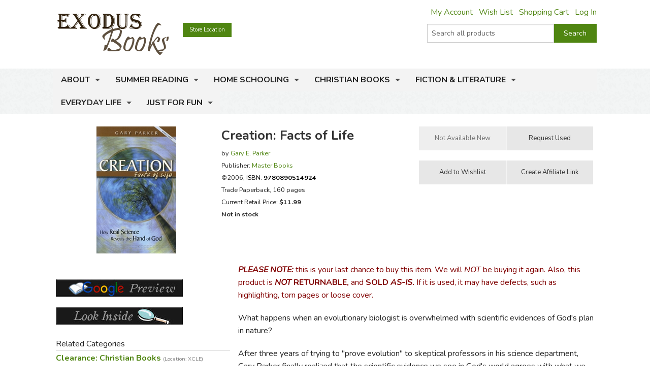

--- FILE ---
content_type: text/html; charset=utf-8
request_url: https://www.exodusbooks.com/creation-facts-of-life/parker/39214/
body_size: 14260
content:


<!doctype html>
<html xmlns="http://www.w3.org/1999/xhtml">
<head><title>
	Creation: Facts of Life - Exodus Books
</title><link href="/styles/bundle?v=9K2khuCCP9FF_Ao9F6PKaYVGJgznT1h-SXjFqxRg0t81" rel="stylesheet"/>
<script src="/scripts/bundle/main?v=u4ahwKgRGWUE9EF0hmCzkEfE-_qYNmumZ9RJpmy-6lY1"></script>
<link href="/styles/bundle/print?v=pERnqffpIQ5aokOMO_r9_FLpYAG6cDLCsTwmwOrPV841" rel="stylesheet" media="print"/>
<meta name="robots" content="NOODP,NOYDIR"><link rel="publisher" href="https://plus.google.com/104164759157596385887" /><link rel="canonical" href="http://www.exodusbooks.com/creation-facts-of-life/parker/39214/" /><meta name="description" content="What happens when an evolutionary biologist is overwhelmed with scientific evidences of God&#39;s plan in nature? After three years of trying to &quot;prove evolution&quot; to skeptical professors in his science department, Gary Parker finally realized that the scientific evidence we see in God&#39;s world agrees with what we read in God&#39;s Word. In Creation Facts of Life, Dr. Parker respectfully describes the evidences he once used to &quot;preach&quot; evolution - but then he explains how the &quot;rest of the evidence&quot; points away from evolution and toward a perfect world created by God, ruined by man, restored to new life in Christ! In easy-to-follow conversational style, Dr." /><meta name="keywords" content="9780890514924, 0890514925" /><meta property="og:title" content="Creation: Facts of Life - Exodus Books" /><meta property="og:url" content="http://www.exodusbooks.com/creation-facts-of-life/parker/39214/" /><meta property="og:image" content="http://www.exodusbooks.com/images/item-medium/39214.jpg" /><link href="/styles/libs/fontawesome/css/fontawesome-all.min.css" rel="stylesheet" /><link href="https://fonts.googleapis.com/css?family=Lora:400,400i,700,700i|Nunito:300,400,400i,600,700" rel="stylesheet" />
        <script type="text/javascript">
            $(document).ready(function () {
                setTimeout('initSearchIncremental($("#ctl00_txtSearchText"));', 500);
            });
        </script>
    
    <!-- Desktop browsers (including 16x6, 32x32 & 48x48 PNGs)  -->
    <link rel="shortcut icon" href="/favicon.ico" />
    <!-- Modern browsers & Devices -->
    <link rel="icon" type="image/png" href="/webimages/icon/favicon-16x16.png" sizes="16x16" /><link rel="icon" type="image/png" href="/webimages/icon/favicon-32x32.png" sizes="32x32" /><link rel="icon" type="image/png" href="/webimages/icon/favicon-48x48.png" sizes="48x48" /><link rel="icon" type="image/png" href="/webimages/icon/favicon-64x64.png" sizes="64x64" /><link rel="icon" type="image/png" href="/webimages/icon/favicon-96x96.png" sizes="96x96" /><link rel="icon" type="image/png" href="/webimages/icon/favicon-128x128.png" sizes="128x128" /><link rel="icon" type="image/png" href="/webimages/icon/favicon-196x196.png" sizes="196x196" /><meta name="viewport" content="width=device-width, initial-scale=1.0" />
    
        <script type="text/javascript" src="/includes/lightbox/jquery.lightbox-0.5.min.js"></script>
        <link rel="stylesheet" type="text/css" href="/includes/lightbox/jquery.lightbox-0.5.css"
            media="screen" />
        <script type="text/javascript">
            $(document).ready(function () {
                $('.lightbox').lightBox();

                if ($('._lightboxlink').length > 0) {
                    $('._lightboximage').mouseover(function () {
                        $('._lightboxlink').show();
                    });

                    $('._lightboxlink').mouseout(function () {
                        $('._lightboxlink').hide();
                    });
                }
            });
        </script>
        <style type="text/css">
            ._lightboxlink
            {
                position: absolute;
                display: none;
                z-index: 1;
                width: 250px;
                height: 250px;
            }
        </style>
    
    <style type="text/css">
        ._sprite
        {
            background-image: url('/images/sprite-item-details.png');
        }
        a._sprite
        {
            display: block;
            font-size: 0px;
        }
        ._descriptionPusher
        {
            min-height: 200px;
        }
        * html ._descriptionPusher
        {
            height: 200px;
        }
    </style>

        <script type="text/javascript">
            var _ss = _ss || [];
            _ss.push(['_setDomain', 'https://koi-3QND1F2J8Q.marketingautomation.services/net']);
            _ss.push(['_setAccount', 'KOI-3Z0D27KASI']);
            _ss.push(['_trackPageView']);
            (function() {
                var ss = document.createElement('script');
                ss.type = 'text/javascript'; ss.async = true;
                ss.src = ('https:' == document.location.protocol ? 'https://' : 'http://') + 'koi-3QND1F2J8Q.marketingautomation.services/client/ss.js?ver=1.1.1';
                var scr = document.getElementsByTagName('script')[0];
                scr.parentNode.insertBefore(ss, scr);
            })();
        </script>
    
    <!-- start Mixpanel --><script type="text/javascript">(function(e,a){if(!a.__SV){var b=window;try{var c,l,i,j=b.location,g=j.hash;c=function(a,b){return(l=a.match(RegExp(b+"=([^&]*)")))?l[1]:null};g&&c(g,"state")&&(i=JSON.parse(decodeURIComponent(c(g,"state"))),"mpeditor"===i.action&&(b.sessionStorage.setItem("_mpcehash",g),history.replaceState(i.desiredHash||"",e.title,j.pathname+j.search)))}catch(m){}var k,h;window.mixpanel=a;a._i=[];a.init=function(b,c,f){function e(b,a){var c=a.split(".");2==c.length&&(b=b[c[0]],a=c[1]);b[a]=function(){b.push([a].concat(Array.prototype.slice.call(arguments,
    0)))}}var d=a;"undefined"!==typeof f?d=a[f]=[]:f="mixpanel";d.people=d.people||[];d.toString=function(b){var a="mixpanel";"mixpanel"!==f&&(a+="."+f);b||(a+=" (stub)");return a};d.people.toString=function(){return d.toString(1)+".people (stub)"};k="disable time_event track track_pageview track_links track_forms register register_once alias unregister identify name_tag set_config reset people.set people.set_once people.unset people.increment people.append people.union people.track_charge people.clear_charges people.delete_user".split(" ");
    for(h=0;h<k.length;h++)e(d,k[h]);a._i.push([b,c,f])};a.__SV=1.2;b=e.createElement("script");b.type="text/javascript";b.async=!0;b.src="undefined"!==typeof MIXPANEL_CUSTOM_LIB_URL?MIXPANEL_CUSTOM_LIB_URL:"file:"===e.location.protocol&&"//cdn.mxpnl.com/libs/mixpanel-2-latest.min.js".match(/^\/\//)?"https://cdn.mxpnl.com/libs/mixpanel-2-latest.min.js":"//cdn.mxpnl.com/libs/mixpanel-2-latest.min.js";c=e.getElementsByTagName("script")[0];c.parentNode.insertBefore(b,c)}})(document,window.mixpanel||[]);
    mixpanel.init("463fe0068ec896a4783d61bb51a61f68");</script><!-- end Mixpanel -->
</head>
<body>
    <form name="aspnetForm" method="post" action="../../../details.aspx?id=39214" id="aspnetForm">
<div>
<input type="hidden" name="__EVENTTARGET" id="__EVENTTARGET" value="" />
<input type="hidden" name="__EVENTARGUMENT" id="__EVENTARGUMENT" value="" />
<input type="hidden" name="__VIEWSTATE" id="__VIEWSTATE" value="/wEPDwUJNzQwMTIyODk3ZGSUObbK6qLJV9gXoIQjUH9h8HMG5RnlQjm+I0izm1aWZg==" />
</div>

<script type="text/javascript">
//<![CDATA[
var theForm = document.forms['aspnetForm'];
if (!theForm) {
    theForm = document.aspnetForm;
}
function __doPostBack(eventTarget, eventArgument) {
    if (!theForm.onsubmit || (theForm.onsubmit() != false)) {
        theForm.__EVENTTARGET.value = eventTarget;
        theForm.__EVENTARGUMENT.value = eventArgument;
        theForm.submit();
    }
}
//]]>
</script>


<script src="/WebResource.axd?d=cUDV8RH2sE83pvzMHmVJC_u75HznSNVOJhCHta5SOmicPl9HJEUH6iK2F4qQNtAnmgTUuM1ua10X8mOPZmbHJOV_NosbjiJWbSj_ITiR-E41&amp;t=639047091116853735" type="text/javascript"></script>


<script src="/ScriptResource.axd?d=Vr7Cyi4xl7oazfZ8l3jqa_DUKgX79pLMJcxzW5tQfvPtZ24GnaSc6Up3puyLWhglr_TNXnpxX2bFs7YchCC0AnXL_VLGOygXRpxgHFOdGoyVUv_hVQrmOAi6x3RVGsdXYoUdnNQr-3rDpVolH_Q-bh6FZmH2zsyGecEAdGyE01c1&amp;t=ffffffffe6d5a9ac" type="text/javascript"></script>
<script src="/ScriptResource.axd?d=pQT3Jm3BFPABO1uClWHV5-6LhBczoHAfLI5Zop3dE3KjgS29mgPT_fvBLzfvyuTSsszqrxe60x_k5jHiINGIPSYta1DI7F3B-lqg3bCqi1ZYQvhQ2YXMpvo_Q9s0ngRExTP_3OgK9P1shPI28tUFkOJlM8hT9hWbzA-AIRFegxFSj27Hv0RJWpVBPld3HkLh0&amp;t=ffffffffe6d5a9ac" type="text/javascript"></script>
<script src="/scripts/ajax.js" type="text/javascript"></script>
<script src="/ScriptResource.axd?d=xL0YCr0QZPL4BzcqMNWMAalsbr20aUCNDqhtVOZ3VNE_D_ANit3BYJeGb1QDOz3zmiQoIO10Tiu5jHj75N7umTqr0SL_23reNouCoeJzLziMfuihQJMqt0acLsX5Kv86gXtuBUGPE9KHbc0umTq9NM5RGoIxTSQLkxnBQ7FnxbM1&amp;t=3ca20515" type="text/javascript"></script>
<script src="/ScriptResource.axd?d=UZRYUCB1NKcaaHdtGf1me50adOV2CXL_wbMKNjbBRskRHiJzoiJhuao7srWLosMTflmoXYDIPatM-dVzBX4Y3EwJNB89Pw6rqrFj-B82pH-8I_ZOLJR-iHR6WuxRl95Ow8DG3MESKiA2CjGZUN5O4btmVP8rNPXYy5IqK8FtE2k1&amp;t=3ca20515" type="text/javascript"></script>
<script src="/ScriptResource.axd?d=eu1bCU4nMsl2G6jngYQ1G_uHMzb9YgVEpn0eAyq1IGV_SRZl01rddjF6INCf9YcGlG_QB3VfVH9Aq7DrJeJeKXhrxb6QcbdJKRIiwR-WNlEU1iNs0-6AKiDPcmFQded09gWn4RX9-Ih8f8bmjcH_Y4QKjd0OCbcpa_cPKWhR0tuUO3ihX-jtr4q0emeqO8-O0&amp;t=3ca20515" type="text/javascript"></script>
<div>

	<input type="hidden" name="__VIEWSTATEGENERATOR" id="__VIEWSTATEGENERATOR" value="C9F36B63" />
	<input type="hidden" name="__PREVIOUSPAGE" id="__PREVIOUSPAGE" value="6q9XAYg_tLIlE0x63Ls9kBKpRx6WHCSMJw-fDJ23SVM36nU_7OkAPhkEMywgqc-oPyrc4nu8Jbbv1pP0JcegkLxDcRo6z_P9BlEtftozoV41" />
	<input type="hidden" name="__EVENTVALIDATION" id="__EVENTVALIDATION" value="/wEdAAdzBTt69P+N+3zsCXXjlQlq1WUX9yiin76Y35vEtoINXI3JAH+fv5m7AuIzxqoA2p9DzlQUYm32eaxPxVZ0aax8x3Gg2iy2n94YiwY4Cspfa3s39Aek5khUo4cJt02/kJHp/uCXqsPMnCAnTjSF9xzutqWvZ58y/ohA9BLjDI37bntJApG311BGaxmyWZeEgH0=" />
</div>
        <div class="upper-content">
            
            <script type="text/javascript">
//<![CDATA[
Sys.WebForms.PageRequestManager._initialize('ctl00$ScriptManager1', 'aspnetForm', ['tctl00$ContentPlaceHolder$Notification1$UpdatePanel1',''], [], [], 90, 'ctl00');
//]]>
</script>

            <div class="row row-header row-padded">
                <div class="logo-container">
                    <div class="logo"><a href="/"><img src="/images/logo.png" style="width:221px; height: 81px;" alt="Creation: Facts of Life - Exodus Books" /></a></div>
                </div>
                <div class="upper-menu-container show-for-medium-up">
                    <div class="upper-menu-items">
                        <a href="/myaccount" rel="nofollow" class="upper-menu-item">My Account</a> <a href="/wish-list.aspx" rel="nofollow"
                            class="upper-menu-item">Wish List</a> <a href="/cart.aspx" rel="nofollow" class="upper-menu-item">Shopping Cart</a>
                        <a id="ctl00_hypNavigationLoginStatus" class="upper-menu-item" rel="nofollow" href="/myaccount">Log In</a>
                    </div>
                    
                </div>
                <div class="upper-menu-mobile-container hide-for-medium-up">
                    <a class="upper-menu-mobile-link" href="/myaccount" rel="nofollow"><i class="icon-user"></i></a>
                    <a class="upper-menu-mobile-link" href="/wish-list.aspx"><i class="icon-wishlist"></i></a>
                    <a class="upper-menu-mobile-link" href="/cart.aspx" rel="nofollow"><i class="icon-cart"></i></a>
                </div>
                <a href="/status.aspx" class="button tiny button-status">Store Location</a>
                <div class="search-box-container " onkeypress="javascript:return WebForm_FireDefaultButton(event, &#39;ctl00_cmdSearch&#39;)">
	
                    <div class="row collapse">
                        <div class="small-9 columns search-box-inner">
                            <input name="ctl00$txtSearchText" type="text" maxlength="100" id="ctl00_txtSearchText" class="search-box" autocomplete="off" placeholder="Search all products" />
                            <div id="divSearchIncremental">
                            </div>
                        </div>
                        <div class="small-3 columns">
                            <input type="submit" name="ctl00$cmdSearch" value="Search" id="ctl00_cmdSearch" title="Search" class="button postfix search-button" />
                        </div>
                        
                    </div>
                
</div>
                
                <div class="clearfix"></div>
            </div>
            <div class="main-menu-background">
                <div class="row row-padded">
                    <div class="mobile-visible-menu hide-for-medium-up">
                        

<ul class="hide-for-popup">
    
            <li class="divider"></li>
        
            <li class="has-dropdown" aria-haspopup="true">
                <a href="/about-us.aspx">About</a>
                
            </li>
        
            <li class="divider"></li>
        
            <li class="has-dropdown" aria-haspopup="true">
                <a href="/summer-reading-challenge.aspx">Summer Reading</a>
                
            </li>
        
    
    <li class="divider"></li>
    
            <li class="has-dropdown" aria-haspopup="true">
                <a href="/home-schooling/7173/">Home Schooling</a>
                
            </li>
        
            <li class="divider"></li>
        
            <li class="has-dropdown" aria-haspopup="true">
                <a href="/christian-books/7174/">Christian Books</a>
                
            </li>
        
            <li class="divider"></li>
        
            <li class="has-dropdown" aria-haspopup="true">
                <a href="/fiction-literature/7175/">Fiction & Literature</a>
                
            </li>
        
            <li class="divider"></li>
        
            <li class="has-dropdown" aria-haspopup="true">
                <a href="/everyday-life/7451/">Everyday Life</a>
                
            </li>
        
            <li class="divider"></li>
        
            <li class="has-dropdown" aria-haspopup="true">
                <a href="/just-for-fun/5855/">Just for Fun</a>
                
            </li>
        
    
    <li class="divider"></li>
</ul>

                    </div>
                    <nav class="top-bar" data-topbar role="navigation">
                        <ul class="title-area">
                            <li class="name"></li>
                            <li class="toggle-topbar menu-icon"><a href="#"><span></span></a></li>
                        </ul>
                        <section id="main-menu-list-root" class="top-bar-section">
                            

<ul class="hide-for-popup">
    
            <li class="divider"></li>
        
            <li class="has-dropdown" aria-haspopup="true">
                <a href="/about-us.aspx">About</a>
                
            </li>
        
            <li class="divider"></li>
        
            <li class="has-dropdown" aria-haspopup="true">
                <a href="/summer-reading-challenge.aspx">Summer Reading</a>
                
            </li>
        
    
    <li class="divider"></li>
    
            <li class="has-dropdown" aria-haspopup="true">
                <a href="/home-schooling/7173/">Home Schooling</a>
                
            </li>
        
            <li class="divider"></li>
        
            <li class="has-dropdown" aria-haspopup="true">
                <a href="/christian-books/7174/">Christian Books</a>
                
            </li>
        
            <li class="divider"></li>
        
            <li class="has-dropdown" aria-haspopup="true">
                <a href="/fiction-literature/7175/">Fiction & Literature</a>
                
            </li>
        
            <li class="divider"></li>
        
            <li class="has-dropdown" aria-haspopup="true">
                <a href="/everyday-life/7451/">Everyday Life</a>
                
            </li>
        
            <li class="divider"></li>
        
            <li class="has-dropdown" aria-haspopup="true">
                <a href="/just-for-fun/5855/">Just for Fun</a>
                
            </li>
        
    
    <li class="divider"></li>
</ul>

                        </section>
                    </nav>
                </div>
            </div>
            
            <div class="layout-background">
                <div class="layout-container">
                    <div class="row content-row">
                        <div id="ctl00_panelSidebar1" class="medium-8 medium-push-4 columns body-column">
	
                            
                            
                            
    <div id="ctl00_ContentPlaceHolder_Notification1_UpdatePanel1">
		
        
        
    
	</div>

    
        <div class="row">
            <div class="small-12 large-8 columns small-margin-below details-header-container">
                <div class="details-image-container">
                    <a id="ctl00_ContentPlaceHolder_hypImage" class="lightbox _lightboxlink" href="/images/item-large/39214.jpg" target="_blank"></a><img id="ctl00_ContentPlaceHolder_imgItem" class="_lightboximage" src="/images/item-medium/39214.jpg" alt="Creation: Facts of Life" style="border-width:0px;" /><div id="ctl00_ContentPlaceHolder_panelAddThis1" class="addthis_toolbox addthis_default_style hide-for-large-up" addthis:url="http://www.exodusbooks.com/creation-facts-of-life/parker/39214/" style="height: 30px; margin-top: 0.5em">
		
                        <a class="addthis_button_pinterest" href="#" target="_self"></a>
                        <a class="addthis_button_email"></a><a class="addthis_button_facebook"></a>
                        <a class="addthis_button_twitter"></a><a class="addthis_button_preferred_1"></a>
                        <a class="addthis_button_compact"></a>
                    
	</div>
                </div>
                <div class="details-info-container">
                    <h1>Creation: Facts of Life</h1>
                    <div>
                        
                        <div style="font-size: 9.5pt; line-height: 18pt">
                            by <a href="/gary-e-parker/268/">Gary E. Parker</a><div id="ctl00_ContentPlaceHolder_panelPublisher">
		
                                Publisher:
                                <a id="ctl00_ContentPlaceHolder_hypPublisher" href="/master-books/73/">Master Books</a>
                            
	</div>
                            <div>
                                ©2006, <a id="ctl00_ContentPlaceHolder_hypItemID" onclick="$(this).after(&#39;Item: &lt;b>39214&lt;/b>&#39;).hide();" href="javascript:void(&#39;show item number&#39;);" style="color:Black;">ISBN: <b>9780890514924</b></a>
                            </div>
                            <div>
                                Trade Paperback, 160 pages
                            </div>
                            <div>
                                Current Retail Price: <span style="font-weight: bold">$11.99</span>
                            </div>
                            <div>
                                
                            </div>
                            <div id="ctl00_ContentPlaceHolder_panelNotInStockNew">
		
                                <div id="ctl00_ContentPlaceHolder_panelNotInStockUsed">
			
                                    <b>Not in stock</b>
                                
		</div>
                            
	</div>
                        </div>
                    </div>
                </div>
            </div>
            <div class="small-12 large-4 columns">
                <div id="ctl00_ContentPlaceHolder_panelButtonContainer" class="details-button-container row">
		
                    <div class="small-12 medium-6 large-12 columns">
                        <ul class="button-group even-2 stack-for-small only-small-margin-below">
                            <li>
                                
                                
                                
                                
                                <input type="submit" name="ctl00$ContentPlaceHolder$cmdNotAvailableNew" value="Not Available New" id="ctl00_ContentPlaceHolder_cmdNotAvailableNew" disabled="disabled" title="not available new" class="button small secondary" />
                                
                                 
                            </li>
                            <li>
                                
                                <input type="submit" name="ctl00$ContentPlaceHolder$cmdRequestUsed" value="Request Used" onclick="javascript:WebForm_DoPostBackWithOptions(new WebForm_PostBackOptions(&quot;ctl00$ContentPlaceHolder$cmdRequestUsed&quot;, &quot;&quot;, false, &quot;&quot;, &quot;/request.aspx?id=39214&amp;used=1&quot;, false, false))" id="ctl00_ContentPlaceHolder_cmdRequestUsed" title="request used" class="button small secondary" />
                                
                            </li>
                        </ul>
                    </div>
                    <div class="small-12 medium-6 large-12 columns">
                        <ul class="button-group even-2 stack-for-small only-small-margin-below">
                            <li>
                                <input type="submit" name="ctl00$ContentPlaceHolder$cmdWishList1" value="Add to Wishlist" id="ctl00_ContentPlaceHolder_cmdWishList1" class="button small secondary" />
                                
                            </li>
                            <li>
                                <div style="text-align: center">
                                    <input type="submit" name="ctl00$ContentPlaceHolder$cmdAffiliates" value="Create Affiliate Link" id="ctl00_ContentPlaceHolder_cmdAffiliates" title="link to this item" class="button small secondary" />
                                </div>
                            </li>
                        </ul>
                    </div>
                    
                
	</div>
            </div>
        </div>
        <div class="row">
            <div class="small-12 medium-8 medium-right-column columns">
                
                    <div>
                        <p><span style="color:#800000"><strong><em>PLEASE NOTE:</em></strong> this is your last chance to buy&nbsp;this item. We will <em>NOT</em> be buying&nbsp;it again.&nbsp;Also, this product is <strong><em>NOT</em> RETURNABLE,</strong>&nbsp;and<strong>&nbsp;SOLD <em>AS-IS</em></strong><strong>.<em>&nbsp;</em></strong>If it is used, it may have defects, such as highlighting, torn pages or loose cover.</span></p>
                    </div>
                <div id="ctl00_ContentPlaceHolder_panelDescription" class="read-more">
		
                    <P>What happens when an evolutionary biologist is overwhelmed with scientific evidences of God's plan in nature?</P><P>

After three years of trying to "prove evolution" to skeptical professors in his science department, Gary Parker finally realized that the scientific evidence we see in God's world agrees with what we read in God's Word.</P><P>

In Creation Facts of Life, Dr. Parker respectfully describes the evidences he once used to "preach" evolution - but then he explains how the "rest of the evidence" points away from evolution and toward a perfect world created by God, ruined by man, restored to new life in Christ! In easy-to-follow conversational style, Dr. Parker discusses:</P>
<UL><LI>
DNA and genetics</LI><LI>
Life Before birth</LI><LI>Mutations</LI><LI>Adaptations</LI><LI>Natural Selection</LI><LI>Fossils</LI><LI>The Geologic Column</LI><LI>The Grand Canyon</LI></UL>
                    
                    
    <div class="text-right small-margin-below review-feedback">
        <span class="review-feedback-text">Did you find this review helpful?</span>
        <div id="ctl00_ContentPlaceHolder_ReviewFeedback_panelThumbUp" class="review-feedback-thumb-container" onclick="javascript:smallWindow(&#39;/feedback.aspx?itemid=39214&amp;thumb=up&#39;,&#39;thumbupitem39214&#39;);">
			
            <i class="icon icon-thumbs-up"></i>
        
		</div><div id="ctl00_ContentPlaceHolder_ReviewFeedback_panelThumbDown" class="review-feedback-thumb-container" onclick="javascript:smallWindow(&#39;/feedback.aspx?itemid=39214&amp;thumb=down&#39;,&#39;thumbdownitem39214&#39;);">
			
            <i class="icon icon-thumbs-down"></i>
        
		</div>
    </div>

                
	</div>
            </div>
            <div class="small-12 medium-4 columns small-margin-below">
                <div id="ctl00_ContentPlaceHolder_panelAddThis2" class="addthis_toolbox addthis_default_style show-for-large-up" addthis:url="http://www.exodusbooks.com/creation-facts-of-life/parker/39214/" style="height: 30px">
		
                        <a class="addthis_button_pinterest" href="#" target="_self"></a>
                        <a class="addthis_button_email"></a><a class="addthis_button_facebook"></a>
                        <a class="addthis_button_twitter"></a><a class="addthis_button_preferred_1"></a>
                        <a class="addthis_button_compact"></a>
                
	</div>
                <script type="text/javascript">
                    $(document).ready(function () { loadAddThis(); }); </script>
                

<div><a href="http://books.google.com/books?id=bp_8CQ66UOwC&printsec=frontcover" target="_blank" onclick="javascript:showGooglePreview('bp_8CQ66UOwC'); return false;"><img src="/images/relation-buttons/1.jpg" alt="" style="width: 250px; height: 35px" /></a></div><div style="height: 20px"></div><div><a href="/samples/mb/39214sample.pdf" target="_blank"><img src="/images/relation-buttons/20.jpg" alt="" style="width: 250px; height: 35px" /></a></div><div style="height: 10px"></div>


    
    <script type="text/javascript" src="https://www.google.com/books/jsapi.js"></script>
    <script type="text/javascript">
        // Google Books API
        // https://developers.google.com/books/docs/viewer/reference
        // https://developers.google.com/books/docs/viewer/developers_guide
        // https://developers.google.com/books/docs/viewer/developers_guide#loading-the-embedded-viewer-api

        //google.load("books", "0");
        google.books.load();

        var viewer;

        function showGooglePreview(param) {
            $('#divGooglePreviewWrapper').css('visibility', 'hidden'); //for setTimeout below

            $('#divGooglePreview').show();

            $('#divGooglePreviewLoading').show();

            viewer = new google.books.DefaultViewer(document.getElementById('divGooglePreviewCanvas'));
            viewer.load(param, alertError, alertSuccess);
        }

        function alertError() {
            alert("Unable to access Google Books preview.");

            $('#divGooglePreview').hide();

            $.ajax(window.location.href + '&no-preview')
        }

        function alertSuccess() {
            viewer.zoomIn();

            viewer.nextPage();
            viewer.previousPage();

            setTimeout("$('#divGooglePreviewLoading').hide();$('#divGooglePreviewWrapper').css('visibility', 'visible');", 50);
        }
    </script>


    <div id="divGooglePreview" style="display: none">
        <div class="progressBackgroundFilter" onclick="$('#divGooglePreview').css('display','none');">
        </div>
        <div id="divGooglePreviewWrapper" style="position: fixed; z-index: 1001; left: 50%;
            top: 0; width: 740px; height: 100%; margin-left: -370px">
            <div id="divGooglePreviewCanvas" style="height: 100%">
            </div>
        </div>
        <div id="divGooglePreviewLoading" class="processMessage" style="display: none">
            Please Wait...<br />
            <br />
            <img alt="" src="/images/loader-2.gif" style="width: 24px; height: 24px" />
        </div>
    </div>




                    <div class="border">
                        Related Categories</div>
                    <div>
                        <a href="/clearance-christian-books/8013/" style="font-weight: bold">Clearance: Christian Books <span class="dimmed" style="white-space: nowrap">(Location: XCLE)</span></a><br /><a href="/faith-science/3411/">Faith & Science</a><br /><a href="/science-overviews/8119/">Science Overviews</a><br />
                    </div>
                








                    <div class="border">
                        Recommended for...</div>
                    <div>
                        <a href="/grade.aspx?id=12">10th grade (Ages 15-16)</a><br /><a href="/grade.aspx?id=13">11th grade (Ages 16-17)</a><br /><a href="/grade.aspx?id=14">12th grade (Ages 17-18)</a><br /><a href="/grade.aspx?id=15">Adult</a><br />
                    </div>
                
            </div>
            <div class="small-12 medium-8 medium-right-column columns">
                
            <div class="image-row-wrapper">
	            <ul class="image-row">
        
            <li>
                <a title="What Is Creation Science?" href="/what-is-creation-science/morris/39206/"><img src="/images/item-medium/39206.jpg" alt="What Is Creation Science?" style="border-width:0px;" /></a>
                <div class="image-row-title">
                    <a href="/what-is-creation-science/morris/39206/">What Is Creation Science?</a>
                </div>
                
            </li>
        
            <li>
                <a title="Building Blocks in Science" href="/building-blocks-in-science/parker/16885/"><img src="/images/item-medium/16885.jpg" alt="Building Blocks in Science" style="border-width:0px;" /></a>
                <div class="image-row-title">
                    <a href="/building-blocks-in-science/parker/16885/">Building Blocks in Science</a>
                </div>
                
            </li>
        
            <li>
                <a title="Skeletons in Your Closet" href="/skeletons-in-your-closet/parker/53155/"><img src="/images/item-medium/53155.jpg" alt="Skeletons in Your Closet" style="border-width:0px;" /></a>
                <div class="image-row-title">
                    <a href="/skeletons-in-your-closet/parker/53155/">Skeletons in Your Closet</a>
                </div>
                
            </li>
        
            <li>
                <a title="Dry Bones and Other Fossils" href="/dry-bones-and-other-fossils/parker/27610/"><img src="/images/item-medium/27610.jpg" alt="Dry Bones and Other Fossils" style="border-width:0px;" /></a>
                <div class="image-row-title">
                    <a href="/dry-bones-and-other-fossils/parker/27610/">Dry Bones and Other Fossils</a>
                </div>
                
            </li>
        
            <li>
                <a title="Exploring the World Around You" href="/exploring-the-world-around-you/parker/4480/"><img src="/images/item-medium/4480.jpg" alt="Exploring the World Around You" style="border-width:0px;" /></a>
                <div class="image-row-title">
                    <a href="/exploring-the-world-around-you/parker/4480/">Exploring the World Around You</a>
                </div>
                
            </li>
        
            <li>
                <a title="Fossil Book" href="/fossil-book/parker/6924/"><img src="/images/item-medium/6924.jpg" alt="Fossil Book" style="border-width:0px;" /></a>
                <div class="image-row-title">
                    <a href="/fossil-book/parker/6924/">Fossil Book</a>
                </div>
                
            </li>
        
            <li>
                <a title="Building Blocks in Life Science" href="/building-blocks-in-life-science/parker/56562/"><img src="/images/item-medium/56562.jpg" alt="Building Blocks in Life Science" style="border-width:0px;" /></a>
                <div class="image-row-title">
                    <a href="/building-blocks-in-life-science/parker/56562/">Building Blocks in Life Science</a>
                </div>
                
            </li>
        
            <li>
                <a title="Building Blocks in Earth Science" href="/building-blocks-in-earth-science/parker/61254/"><img src="/images/item-medium/61254.jpg" alt="Building Blocks in Earth Science" style="border-width:0px;" /></a>
                <div class="image-row-title">
                    <a href="/building-blocks-in-earth-science/parker/61254/">Building Blocks in Earth Science</a>
                </div>
                
            </li>
        
            <li>
                <a title="Life Before Birth" href="/life-before-birth/parker/1734/"><img src="/images/item-medium/1734.jpg" alt="Life Before Birth" style="border-width:0px;" /></a>
                <div class="image-row-title">
                    <a href="/life-before-birth/parker/1734/">Life Before Birth</a>
                </div>
                
            </li>
        
            <li>
                <a title="Dry Bones and Other Fossils" href="/dry-bones-and-other-fossils/parker/2023/"><img src="/images/item-medium/2023.jpg" alt="Dry Bones and Other Fossils" style="border-width:0px;" /></a>
                <div class="image-row-title">
                    <a href="/dry-bones-and-other-fossils/parker/2023/">Dry Bones and Other Fossils</a>
                </div>
                
            </li>
        
            <li>
                <a title="PLP: Intro to Speleology &amp; Paleontology - Parent Lesson Planner" href="/plp-intro-to-speleology-paleontology-parent-lesson-planner/silvestru/54612/"><img src="/images/item-medium/54612.jpg" alt="PLP: Intro to Speleology &amp; Paleontology - Parent Lesson Planner" style="border-width:0px;" /></a>
                <div class="image-row-title">
                    <a href="/plp-intro-to-speleology-paleontology-parent-lesson-planner/silvestru/54612/">PLP: Intro to Speleology & Paleontology - Parent Lesson Planner</a>
                </div>
                
            </li>
        
            <li>
                <a title="PLP: Intro to Speleology &amp; Paleontology - Package" href="/plp-intro-to-speleology-paleontology-package/silvestru/56573/"><img src="/images/item-medium/56573.jpg" alt="PLP: Intro to Speleology &amp; Paleontology - Package" style="border-width:0px;" /></a>
                <div class="image-row-title">
                    <a href="/plp-intro-to-speleology-paleontology-package/silvestru/56573/">PLP: Intro to Speleology & Paleontology - Package</a>
                </div>
                
            </li>
        
            <li>
                <a title="Complete Zoo Adventure" href="/complete-zoo-adventure/parker/64636/"><img src="/images/item-medium/64636.jpg" alt="Complete Zoo Adventure" style="border-width:0px;" /></a>
                <div class="image-row-title">
                    <a href="/complete-zoo-adventure/parker/64636/">Complete Zoo Adventure</a>
                </div>
                
            </li>
        
            <li>
                <a title="Philosophy of Science" href="/philosophy-of-science/clark/96300/"><img src="/images/item-medium/96300.jpg" alt="Philosophy of Science" style="border-width:0px;" /></a>
                <div class="image-row-title">
                    <a href="/philosophy-of-science/clark/96300/">Philosophy of Science</a>
                </div>
                
            </li>
        
            <li>
                <a title="Creation or Chaos - Lecture series on DVD" href="/creation-or-chaos-lecture-series-on-dvd/sproul/91341/"><img src="/images/item-medium/91341.jpg" alt="Creation or Chaos - Lecture series on DVD" style="border-width:0px;" /></a>
                <div class="image-row-title">
                    <a href="/creation-or-chaos-lecture-series-on-dvd/sproul/91341/">Creation or Chaos - Lecture series on DVD</a>
                </div>
                
            </li>
        
            <li>
                <a title="Signature in the Cell" href="/signature-in-the-cell/meyer/91190/"><img src="/images/item-medium/91190.jpg" alt="Signature in the Cell" style="border-width:0px;" /></a>
                <div class="image-row-title">
                    <a href="/signature-in-the-cell/meyer/91190/">Signature in the Cell</a>
                </div>
                
            </li>
        
            <li>
                <a title="Origin of Species Revisited Volume I" href="/origin-of-species-revisited-volume-i/bird/91001/"><img src="/images/item-medium/91001.jpg" alt="Origin of Species Revisited Volume I" style="border-width:0px;" /></a>
                <div class="image-row-title">
                    <a href="/origin-of-species-revisited-volume-i/bird/91001/">Origin of Species Revisited Volume I</a>
                </div>
                
            </li>
        
            <li>
                <a title="Structure of Evolutionary Theory" href="/structure-of-evolutionary-theory/gould/89228/"><img src="/images/item-medium/89228.jpg" alt="Structure of Evolutionary Theory" style="border-width:0px;" /></a>
                <div class="image-row-title">
                    <a href="/structure-of-evolutionary-theory/gould/89228/">Structure of Evolutionary Theory</a>
                </div>
                
            </li>
        
            <li>
                <a title="Thinking God&#39;s Thoughts" href="/thinking-gods-thoughts/travis/87354/"><img src="/images/item-medium/87354.jpg" alt="Thinking God&#39;s Thoughts" style="border-width:0px;" /></a>
                <div class="image-row-title">
                    <a href="/thinking-gods-thoughts/travis/87354/">Thinking God's Thoughts</a>
                </div>
                
            </li>
        
            <li>
                <a title="Fossil Record - DVD" href="/fossil-record-dvd/riddle/84191/"><img src="/images/item-medium/84191.jpg" alt="Fossil Record - DVD" style="border-width:0px;" /></a>
                <div class="image-row-title">
                    <a href="/fossil-record-dvd/riddle/84191/">Fossil Record - DVD</a>
                </div>
                
            </li>
        
            <li>
                <a title="Mythology of Science" href="/mythology-of-science/rushdoony/78971/"><img src="/images/item-medium/78971.jpg" alt="Mythology of Science" style="border-width:0px;" /></a>
                <div class="image-row-title">
                    <a href="/mythology-of-science/rushdoony/78971/">Mythology of Science</a>
                </div>
                
            </li>
        
            <li>
                <a title="Fearfully and Wonderfully" href="/fearfully-and-wonderfully/yancey/76242/"><img src="/images/item-medium/76242.jpg" alt="Fearfully and Wonderfully" style="border-width:0px;" /></a>
                <div class="image-row-title">
                    <a href="/fearfully-and-wonderfully/yancey/76242/">Fearfully and Wonderfully</a>
                </div>
                
            </li>
        
            <li>
                <a title="Evolution 2.0" href="/evolution-2_0/marshall/71657/"><img src="/images/item-medium/71657.jpg" alt="Evolution 2.0" style="border-width:0px;" /></a>
                <div class="image-row-title">
                    <a href="/evolution-2_0/marshall/71657/">Evolution 2.0</a>
                </div>
                
            </li>
        
            <li>
                <a title="In the Beginning: Compelling Evidence for Creation and the Flood" href="/in-the-beginning-compelling-evidence-for-creation-and-the-flood/brown/69852/"><img src="/images/item-medium/69852.jpg" alt="In the Beginning: Compelling Evidence for Creation and the Flood" style="border-width:0px;" /></a>
                <div class="image-row-title">
                    <a href="/in-the-beginning-compelling-evidence-for-creation-and-the-flood/brown/69852/">In the Beginning: Compelling Evidence for Creation and the Flood</a>
                </div>
                
            </li>
        
            <li>
                <a title="Right Questions" href="/right-questions/johnson/61854/"><img src="/images/item-medium/61854.jpg" alt="Right Questions" style="border-width:0px;" /></a>
                <div class="image-row-title">
                    <a href="/right-questions/johnson/61854/">Right Questions</a>
                </div>
                
            </li>
        
                </ul>
            </div>
        








            </div>
        </div>
        <div class="row">
            <div class="small-12 columns">
                <a name="reviews"></a>
                <div class="border" style="clear: both; margin-top: 30px">
                    Customer Reviews
                </div>
                <table cellpadding="0" cellspacing="0" style="border: none">
                    <tr>
                        <td style="padding: 3px">
                            <a id="ctl00_ContentPlaceHolder_hypWriteReview1" href="/review.aspx?id=39214">
                                <img src="/images/icons/add.png" alt="Write a Review" style="width: 16px; height: 16px" /></a>
                        </td><td style="vertical-align: middle; padding: 3px">
                            <a id="ctl00_ContentPlaceHolder_hypWriteReview2" href="/review.aspx?id=39214">Click here to write a review</a>
                        </td>
                    </tr>
                </table>
                
            </div>
        </div>
    

                        
</div>
                        
                    </div>
                </div>
            </div>
            <div class="super-footer">
                <div class="row inner-row">
                    <div class="small-12 large-9 columns text-center large-text-left">
                        <label style="line-height:24px;">Be the first to hear about sales, new products, and more. Sign up for our newsletter today!</label>
                    </div>
                    <div class="small-12 large-3 columns text-center large-text-right">
                        <a id="ctl00_hypFooterSignup" class="button" href="/newsletter.aspx" style="margin: 22px 0">Sign Up!</a>
                        
                    </div>
                </div>
            </div>
        </div>
        <div class="footer">
            <div class="row inner-row">
                <div class="medium-6 large-2 columns">
                    <h3>Shop</h3>
                    <ul>
                        <li><a href="/home-schooling/7173/">Home Schooling</a></li>
                        <li><a href="/christian-books/7174/">Christian Books</a></li>
                        <li><a href="/fiction-literature/7175/#">Fiction &amp; Literature</a></li>
                        <li><a href="/everyday-life/7451/">Everyday Life</a></li>
                        <li><a href="/just-for-fun/5855/">Just for Fun</a></li>
                        <li><a href="/summer-reading-challenge.aspx">Summer Reading</a></li>
                    </ul>
                </div>
                <div class="medium-6 large-2 columns">
                    <h3>Support</h3>
                    <ul>
                        <li><a href="/about-us.aspx">About Us</a></li>
                        <li><a href="/contact-us.aspx">Contact Us</a></li>
                        <li><a href="/policies.aspx">Store Policies</a></li>
                        <li><a href="/terms-and-conditions.aspx">Terms &amp; Conditions</a></li>
                        <li><a href="/security-and-privacy-policies.aspx">Security &amp; Privacy Policies</a></li>
                    </ul>
                </div>
                <div class="clear show-for-medium-only" ></div>
                <div class="medium-5 large-4 columns">
                    <h3>Hours &amp; Directions</h3>
                    <p><a style="text-decoration:underline;" href="/status.aspx">Learn more about our store location and hours</a></p>
                    
                </div>
                <div class="medium-6 large-3 columns">
                    <h3>Connect</h3>
                    <a href="http://www.facebook.com/ExodusBooks" target="_blank"><i class="fab fa-facebook-square"></i></a>
                    <a href="http://twitter.com/ExodusBooks" target="_blank"><i class="fab fa-twitter-square"></i></a>
                    <a href="http://pinterest.com/pin/create/button/?url=http%3a%2f%2fwww.exodusbooks.com&media=http%3A%2F%2Fwww.exodusbooks.com%2fimages%2fshare-banner.jpg&description=Exodus%20Books%20is%20a%20bookstore%20near%20Portland%20Oregon%20that%20offers%20homeschool%20curriculum%2C%20Christian%20Reformed%20books%2C%20used%20books%20and%20much%20more." target="_blank"><i class="fab fa-pinterest-square"></i></a>
                    <a href="https://www.instagram.com/exodusbooks/?hl=en" target="_blank"><i class="fab fa-instagram"></i></a>
                    <label>Call Us:</label>
                    <a href="tel:5036551951">503.655.1951</a>
                    <label>Email Us:</label>
                    <p><a href="mailto:hello@exodusbooks.com">hello@exodusbooks.com</a></p>
                    
                    <p class="address">
                        <a href="/status.aspx">19146 Molalla Ave,<br />
                        Oregon City, OR 97045</a>
                        
                    </p>
                    <label class="copyright">
                        &copy;&nbsp;2026&nbsp;Exodus Books
                    </label>
                </div>
            </div>
        </div>

        
        
        
    

<script type="text/javascript">
//<![CDATA[
Sys.Application.add_init(function() {
    $create(AjaxControlToolkit.FilteredTextBoxBehavior, {"FilterMode":2,"InvalidChars":"\u003c\u003e","id":"ctl00_ftbtxtSearchText"}, null, null, $get("ctl00_txtSearchText"));
});
//]]>
</script>
</form>
    
<!-- Google tag (gtag.js) -->
<script async src="https://www.googletagmanager.com/gtag/js?id=G-RJM5B110R3"></script>
<script>
  window.dataLayer = window.dataLayer || [];
  function gtag(){dataLayer.push(arguments);}
  gtag('js', new Date());

  gtag('config', 'G-RJM5B110R3');
</script>
        <script type="text/javascript">
            var gaJsHost = (("https:" == document.location.protocol) ? "https://ssl." : "http://www.");
            document.write(unescape("%3Cscript src='" + gaJsHost + "google-analytics.com/ga.js' type='text/javascript'%3E%3C/script%3E"));
        </script>
        <script type="text/javascript">
            try {
                var pageTracker = _gat._getTracker("UA-5964294-1");
                pageTracker._trackPageview();
            } catch (err) { }
        </script>
    
    <script type="text/javascript">
        $(document).foundation()
    </script>
</body>
</html>


--- FILE ---
content_type: text/html
request_url: https://www.exodusbooks.com/files/category-navigation.html
body_size: 34681
content:
<ul class="hide-for-popup"><li class="divider"></li><li class="has-dropdown" aria-haspopup="true"><a href="/about-us.aspx">About</a><ul class="dropdown"><li class="divider hide-for-medium-up"></li><li aria-haspopup="false"><a href="/about-us.aspx">Meet Exodus Books</a></li><li class="divider"></li><li aria-haspopup="false"><a href="/status.aspx">Hours and Locations</a></li><li class="divider"></li><li aria-haspopup="false"><a href="/contact-us.aspx">Contact Us</a></li><li class="divider"></li><li aria-haspopup="false"><a href="/newsletter-archive.aspx">Newsletter</a></li><li class="divider"></li><li aria-haspopup="false"><a href="/used-books.aspx">Used Books</a></li><li class="divider"></li><li aria-haspopup="false"><a href="/gift-certificate.aspx">Gift Certificates</a></li><li class="divider"></li><li aria-haspopup="false"><a href="/social-media.aspx">Social Media</a></li><li class="divider"></li><li aria-haspopup="false"><a href="/exodus-events.aspx">Events</a></li><li class="divider"></li><li aria-haspopup="false"><a href="/policies.aspx">Store Policies</a></li><li class="divider"></li><li aria-haspopup="false"><a href="/jobs">Job Openings</a></li><li class="divider"></li><li aria-haspopup="false"><a href="/affiliates.aspx">Affiliate Program</a></li></ul></li><li class="divider"></li><li class="has-dropdown" aria-haspopup="true"><a href="/summer-reading-challenge.aspx">Summer Reading</a><ul class="dropdown"><li class="divider hide-for-medium-up"></li><li aria-haspopup="false"><a href="/summer-reading-challenge.aspx">Read the Rules</a></li><li class="divider"></li><li aria-haspopup="false"><a href="/summer-reading-booklists.aspx">Browse the Booklists</a></li><li class="divider"></li><li aria-haspopup="false"><a href="/genre-challenge.aspx">View the Genre Map</a></li></ul></li><li class="divider"></li><li class="has-dropdown" aria-haspopup="true"><a href="/home-schooling/7173/">Home Schooling</a><ul class="dropdown"><li class="divider hide-for-medium-up"></li><li class="has-dropdown" aria-haspopup="true"><a href="/art-music-education/7663/">Art & Music Education</a><ul class="dropdown"><li class="divider hide-for-medium-up"></li><li class="has-dropdown" aria-haspopup="true"><a href="/art-curriculum/8471/">Art Curriculum</a><ul class="dropdown"><li class="divider hide-for-medium-up"></li><li aria-haspopup="false"><a href="/a-beka-art-projects/5899/">A Beka Art Projects</a></li><li class="divider"></li><li aria-haspopup="false"><a href="/aop-art-drawing/7656/">AOP Art & Drawing</a></li><li class="divider"></li><li aria-haspopup="false"><a href="/art-with-a-purpose/7934/">Art With A Purpose</a></li><li class="divider"></li><li aria-haspopup="false"><a href="/artistic-pursuits/8389/">ARTistic Pursuits</a></li><li class="divider"></li><li aria-haspopup="false"><a href="/atelier-art-curriculum/8526/">Atelier Art Curriculum</a></li><li class="divider"></li><li aria-haspopup="false"><a href="/complete-a-sketch-technical-art/3539/">Complete-A-Sketch Technical Art</a></li><li class="divider"></li><li aria-haspopup="false"><a href="/draw-write-now/3536/">Draw Write Now</a></li><li class="divider"></li><li aria-haspopup="false"><a href="/evan-moor-art-drawing/8162/">Evan-Moor Art & Drawing</a></li><li class="divider"></li><li aria-haspopup="false"><a href="/how-great-thou-art/3537/">How Great Thou Art</a></li></ul></li><li class="divider"></li><li class="has-dropdown" aria-haspopup="true"><a href="/art-resources/3511/">Art Resources</a><ul class="dropdown"><li class="divider hide-for-medium-up"></li><li aria-haspopup="false"><a href="/art-history-appreciation/7267/">Art History & Appreciation</a></li><li class="divider"></li><li aria-haspopup="false"><a href="/colored-pencils-markers/8552/">Colored Pencils & Markers</a></li><li class="divider"></li><li aria-haspopup="false"><a href="/art-drawing-reference/3501/">Art & Drawing Reference</a></li><li class="divider"></li><li aria-haspopup="false"><a href="/drawing-resources/5943/">Drawing Resources</a></li><li class="divider"></li><li aria-haspopup="false"><a href="/painting-instruction/5767/">Painting Instruction</a></li><li class="divider"></li><li aria-haspopup="false"><a href="/architecture-and-sculpture/5400/">Architecture and Sculpture</a></li></ul></li><li class="divider"></li><li class="has-dropdown" aria-haspopup="true"><a href="/coloring-books/5817/">Coloring Books</a><ul class="dropdown"><li class="divider hide-for-medium-up"></li><li aria-haspopup="false"><a href="/adult-coloring-books/8553/">Adult Coloring Books</a></li><li class="divider"></li><li aria-haspopup="false"><a href="/bellerophon-coloring-books/8087/">Bellerophon Coloring Books</a></li><li class="divider"></li><li aria-haspopup="false"><a href="/topical-coloring-books/7074/">Topical Coloring Books</a></li><li class="divider"></li><li aria-haspopup="false"><a href="/miscellaneous-coloring-books/5399/">Miscellaneous Coloring Books</a></li><li class="divider"></li><li aria-haspopup="false"><a href="/dover-coloring-books/3533/">Dover Coloring Books</a></li><li class="divider"></li><li aria-haspopup="false"><a href="/educational-read-color-books/3532/">Educational Read & Color Books</a></li></ul></li><li class="divider"></li><li class="has-dropdown" aria-haspopup="true"><a href="/dance/3521/">Dance</a><ul class="dropdown"><li class="divider hide-for-medium-up"></li><li aria-haspopup="false"><a href="/ballet-stories/8803/">Ballet Stories</a></li></ul></li><li class="divider"></li><li class="has-dropdown" aria-haspopup="true"><a href="/music-resources/3541/">Music Resources</a><ul class="dropdown"><li class="divider hide-for-medium-up"></li><li aria-haspopup="false"><a href="/music-appreciation/5394/">Music Appreciation</a></li><li class="divider"></li><li aria-haspopup="false"><a href="/music-education-reference/7479/">Music Education & Reference</a></li><li class="divider"></li><li aria-haspopup="false"><a href="/musical-instruments/5395/">Musical Instruments</a></li><li class="divider"></li><li aria-haspopup="false"><a href="/wee-sing/7508/">Wee Sing</a></li><li class="divider"></li><li aria-haspopup="false"><a href="/a-beka-music/5898/">A Beka Music</a></li><li class="divider"></li><li aria-haspopup="false"><a href="/music-history/5396/">Music History</a></li></ul></li><li class="divider"></li><li class="has-dropdown" aria-haspopup="true"><a href="/theater-drama-film/5942/">Theater, Drama & Film</a><ul class="dropdown"><li class="divider hide-for-medium-up"></li><li aria-haspopup="false"><a href="/evan-moor-leveled-readers-theater/8169/">Evan-Moor Leveled Readers Theater</a></li><li class="divider"></li><li aria-haspopup="false"><a href="/historical-skits-and-plays/8905/">Historical Skits and Plays</a></li></ul></li></ul></li><li class="divider"></li><li class="has-dropdown" aria-haspopup="true"><a href="/bible-doctrine/7476/">Bible & Doctrine</a><ul class="dropdown"><li class="divider hide-for-medium-up"></li><li class="has-dropdown" aria-haspopup="true"><a href="/bible-curriculum/7126/">Bible Curriculum</a><ul class="dropdown"><li class="divider hide-for-medium-up"></li><li aria-haspopup="false"><a href="/apologia-word-in-motion/9094/">Apologia Word in Motion</a></li><li class="divider"></li><li aria-haspopup="false"><a href="/bible-for-school-and-home/8729/">Bible for School and Home</a></li><li class="divider"></li><li aria-haspopup="false"><a href="/discover-4-yourself/8340/">Discover 4 Yourself</a></li><li class="divider"></li><li aria-haspopup="false"><a href="/firmly-planted/8287/">Firmly Planted</a></li><li class="divider"></li><li aria-haspopup="false"><a href="/master-books-bible-worldview/8888/">Master Books Bible & Worldview</a></li><li class="divider"></li><li aria-haspopup="false"><a href="/telling-gods-story/7910/">Telling God's Story</a></li><li class="divider"></li><li aria-haspopup="false"><a href="/miscellaneous-bible-curriculum/7017/">Miscellaneous Bible Curriculum</a></li><li class="divider"></li><li aria-haspopup="false"><a href="/a-beka-bible-flash-a-cards/7538/">A Beka Bible Flash-a-Cards</a></li><li class="divider"></li><li aria-haspopup="false"><a href="/acsi-bible/7421/">ACSI Bible</a></li><li class="divider"></li><li aria-haspopup="false"><a href="/aop-lifepacs-bible/7042/">AOP Lifepacs: Bible</a></li><li class="divider"></li><li aria-haspopup="false"><a href="/bju-bible-truths/5941/">BJU Bible Truths</a></li><li class="divider"></li><li aria-haspopup="false"><a href="/bju-bible-modular-series/7191/">BJU Bible Modular Series</a></li><li class="divider"></li><li aria-haspopup="false"><a href="/clp-bible-curriculum/5369/">CLP Bible Curriculum</a></li><li class="divider"></li><li aria-haspopup="false"><a href="/covenantal-catechism/5371/">Covenantal Catechism</a></li><li class="divider"></li><li aria-haspopup="false"><a href="/csi-bible/7489/">CSI Bible</a></li><li class="divider"></li><li aria-haspopup="false"><a href="/explorers-bible-study/7557/">Explorer's Bible Study</a></li><li class="divider"></li><li aria-haspopup="false"><a href="/firm-foundations/7558/">Firm Foundations</a></li><li class="divider"></li><li aria-haspopup="false"><a href="/gods-great-covenant/7526/">God's Great Covenant</a></li><li class="divider"></li><li aria-haspopup="false"><a href="/memoria-press-christian-studies/5781/">Memoria Press Christian Studies</a></li><li class="divider"></li><li aria-haspopup="false"><a href="/veritas-press-bible/5370/">Veritas Press Bible</a></li></ul></li><li class="divider"></li><li class="has-dropdown" aria-haspopup="true"><a href="/bible-resources-for-kids/7958/">Bible Resources for Kids</a><ul class="dropdown"><li class="divider hide-for-medium-up"></li><li aria-haspopup="false"><a href="/bible-activities-for-kids/8444/">Bible Activities for Kids</a></li><li class="divider"></li><li aria-haspopup="false"><a href="/bible-doctrine-for-kids/7473/">Bible Doctrine for Kids</a></li><li class="divider"></li><li aria-haspopup="false"><a href="/bible-stories-for-kids/511/">Bible Stories for Kids</a></li><li class="divider"></li><li aria-haspopup="false"><a href="/bible-study-reference-for-kids/7474/">Bible Study & Reference for Kids</a></li><li class="divider"></li><li aria-haspopup="false"><a href="/church-history-for-kids/8443/">Church History for Kids</a></li><li class="divider"></li><li aria-haspopup="false"><a href="/devotions-for-kids/7475/">Devotions for Kids</a></li><li class="divider"></li><li aria-haspopup="false"><a href="/worldview-apologetics-for-kids/8458/">Worldview & Apologetics for Kids</a></li></ul></li><li class="divider"></li><li aria-haspopup="false"><a href="/growing-up-christian/7908/">Growing Up Christian</a><ul class="dropdown"><li class="divider hide-for-medium-up"></li></ul></li></ul></li><li class="divider"></li><li class="has-dropdown" aria-haspopup="true"><a href="/character-building/7127/">Character Building</a><ul class="dropdown"><li class="divider hide-for-medium-up"></li><li aria-haspopup="false"><a href="/doorposts-materials/15/">Doorposts Materials</a><ul class="dropdown"><li class="divider hide-for-medium-up"></li></ul></li><li class="divider"></li><li aria-haspopup="false"><a href="/emotions-for-kids/8773/">Emotions for Kids</a><ul class="dropdown"><li class="divider hide-for-medium-up"></li></ul></li><li class="divider"></li><li aria-haspopup="false"><a href="/manners-etiquette/7018/">Manners & Etiquette</a><ul class="dropdown"><li class="divider hide-for-medium-up"></li></ul></li><li class="divider"></li><li aria-haspopup="false"><a href="/miscellaneous-character-curriculum/5844/">Miscellaneous Character Curriculum</a><ul class="dropdown"><li class="divider hide-for-medium-up"></li></ul></li><li class="divider"></li><li aria-haspopup="false"><a href="/pearables-character-curriculum/5845/">Pearables Character Curriculum</a><ul class="dropdown"><li class="divider hide-for-medium-up"></li></ul></li><li class="divider"></li><li aria-haspopup="false"><a href="/valuetales/9091/">ValueTales</a><ul class="dropdown"><li class="divider hide-for-medium-up"></li></ul></li></ul></li><li class="divider"></li><li class="has-dropdown" aria-haspopup="true"><a href="/critical-thinking-logic/7133/">Critical Thinking & Logic</a><ul class="dropdown"><li class="divider hide-for-medium-up"></li><li class="has-dropdown" aria-haspopup="true"><a href="/logic-curriculum/7964/">Logic Curriculum</a><ul class="dropdown"><li class="divider hide-for-medium-up"></li><li aria-haspopup="false"><a href="/building-thinking-skills/2221/">Building Thinking Skills</a></li><li class="divider"></li><li aria-haspopup="false"><a href="/christian-logic/7729/">Christian Logic</a></li><li class="divider"></li><li aria-haspopup="false"><a href="/classical-academic-press-logic/7539/">Classical Academic Press Logic</a></li><li class="divider"></li><li aria-haspopup="false"><a href="/critical-thinking-series/2251/">Critical Thinking Series</a></li><li class="divider"></li><li aria-haspopup="false"><a href="/dr-funster-dr-dooriddles/8036/">Dr. Funster & Dr. Dooriddles</a></li><li class="divider"></li><li aria-haspopup="false"><a href="/eps-analogies/2265/">EPS Analogies</a></li><li class="divider"></li><li aria-haspopup="false"><a href="/introductory-intermediate-logic/2263/">Introductory & Intermediate Logic</a></li><li class="divider"></li><li aria-haspopup="false"><a href="/memoria-press-logic-rhetoric/2264/">Memoria Press Logic & Rhetoric</a></li><li class="divider"></li><li aria-haspopup="false"><a href="/mind-benders/2262/">Mind Benders</a></li></ul></li><li class="divider"></li><li aria-haspopup="false"><a href="/logic-resources/2261/">Logic Resources</a><ul class="dropdown"><li class="divider hide-for-medium-up"></li></ul></li><li class="divider"></li><li aria-haspopup="false"><a href="/rhetoric/2301/">Rhetoric</a><ul class="dropdown"><li class="divider hide-for-medium-up"></li></ul></li></ul></li><li class="divider"></li><li class="has-dropdown" aria-haspopup="true"><a href="/curriculum-resource-lists/7597/">Curriculum Resource Lists</a><ul class="dropdown"><li class="divider hide-for-medium-up"></li><li class="has-dropdown" aria-haspopup="true"><a href="/alveary/9132/">Alveary</a><ul class="dropdown"><li class="divider hide-for-medium-up"></li><li aria-haspopup="false"><a href="/alveary-grade-1/9120/">Alveary Grade 1</a></li><li class="divider"></li><li aria-haspopup="false"><a href="/alveary-grade-2/9121/">Alveary Grade 2</a></li><li class="divider"></li><li aria-haspopup="false"><a href="/alveary-grade-3/9122/">Alveary Grade 3</a></li><li class="divider"></li><li aria-haspopup="false"><a href="/alveary-grade-4/9123/">Alveary Grade 4</a></li><li class="divider"></li><li aria-haspopup="false"><a href="/alveary-grade-5/9124/">Alveary Grade 5</a></li><li class="divider"></li><li aria-haspopup="false"><a href="/alveary-grade-6/9125/">Alveary Grade 6</a></li><li class="divider"></li><li aria-haspopup="false"><a href="/alveary-grade-7/9126/">Alveary Grade 7</a></li><li class="divider"></li><li aria-haspopup="false"><a href="/alveary-grade-8/9127/">Alveary Grade 8</a></li><li class="divider"></li><li aria-haspopup="false"><a href="/alveary-grade-9/9128/">Alveary Grade 9</a></li><li class="divider"></li><li aria-haspopup="false"><a href="/alveary-grade-10/9129/">Alveary Grade 10</a></li><li class="divider"></li><li aria-haspopup="false"><a href="/alveary-grade-11/9130/">Alveary Grade 11</a></li><li class="divider"></li><li aria-haspopup="false"><a href="/alveary-grade-12/9131/">Alveary Grade 12</a></li></ul></li><li class="divider"></li><li class="has-dropdown" aria-haspopup="true"><a href="/ambleside-online-curriculum/8224/">Ambleside Online Curriculum</a><ul class="dropdown"><li class="divider hide-for-medium-up"></li><li aria-haspopup="false"><a href="/ambleside-year-0-kindergarten/8225/">Ambleside Year 0 (Kindergarten)</a></li><li class="divider"></li><li aria-haspopup="false"><a href="/ambleside-year-1/8226/">Ambleside Year 1</a></li><li class="divider"></li><li aria-haspopup="false"><a href="/ambleside-year-2/8227/">Ambleside Year 2</a></li><li class="divider"></li><li aria-haspopup="false"><a href="/ambleside-year-3/8228/">Ambleside Year 3</a></li><li class="divider"></li><li aria-haspopup="false"><a href="/ambleside-year-3_5/8229/">Ambleside Year 3.5</a></li><li class="divider"></li><li aria-haspopup="false"><a href="/ambleside-year-4/8230/">Ambleside Year 4</a></li><li class="divider"></li><li aria-haspopup="false"><a href="/ambleside-year-5/8231/">Ambleside Year 5</a></li><li class="divider"></li><li aria-haspopup="false"><a href="/ambleside-year-6/8232/">Ambleside Year 6</a></li><li class="divider"></li><li aria-haspopup="false"><a href="/ambleside-year-7/8235/">Ambleside Year 7</a></li><li class="divider"></li><li aria-haspopup="false"><a href="/ambleside-year-8/8236/">Ambleside Year 8</a></li><li class="divider"></li><li aria-haspopup="false"><a href="/ambleside-year-9/8239/">Ambleside Year 9</a></li><li class="divider"></li><li aria-haspopup="false"><a href="/ambleside-year-10/8793/">Ambleside Year 10</a></li><li class="divider"></li><li aria-haspopup="false"><a href="/ambleside-year-11/8794/">Ambleside Year 11</a></li><li class="divider"></li><li aria-haspopup="false"><a href="/ambleside-year-12/8795/">Ambleside Year 12</a></li></ul></li><li class="divider"></li><li class="has-dropdown" aria-haspopup="true"><a href="/beautiful-feet-resources/7607/">Beautiful Feet Resources</a><ul class="dropdown"><li class="divider hide-for-medium-up"></li><li aria-haspopup="false"><a href="/bfb-character-through-literature/7619/">BFB Character through Literature</a></li><li class="divider"></li><li aria-haspopup="false"><a href="/bfb-around-the-world-with-picture-books-part-i/8693/">BFB Around the World with Picture Books Part I</a></li><li class="divider"></li><li aria-haspopup="false"><a href="/bfb-around-the-world-with-picture-books-part-ii/8692/">BFB Around the World with Picture Books Part II</a></li><li class="divider"></li><li aria-haspopup="false"><a href="/bfb-early-american-history-primary/7608/">BFB Early American History (Primary)</a></li><li class="divider"></li><li aria-haspopup="false"><a href="/bfb-early-american-history-intermediate/7609/">BFB Early American History (Intermediate)</a></li><li class="divider"></li><li aria-haspopup="false"><a href="/bfb-around-california-with-childrens-books/8716/">BFB Around California with Children's Books</a></li><li class="divider"></li><li aria-haspopup="false"><a href="/bfb-western-expansion/7611/">BFB Western Expansion</a></li><li class="divider"></li><li aria-haspopup="false"><a href="/bfb-modern-american-world-history/8623/">BFB Modern American & World History</a></li><li class="divider"></li><li aria-haspopup="false"><a href="/bfb-ancient-history-intermediate/7615/">BFB Ancient History (Intermediate)</a></li><li class="divider"></li><li aria-haspopup="false"><a href="/bfb-ancient-history-high-school/8709/">BFB Ancient History (High School)</a></li><li class="divider"></li><li aria-haspopup="false"><a href="/bfb-medieval-history-jr-high/8731/">BFB Medieval History (Jr. High)</a></li><li class="divider"></li><li aria-haspopup="false"><a href="/bfb-medieval-history-sr-high/7612/">BFB Medieval History (Sr. High)</a></li><li class="divider"></li><li aria-haspopup="false"><a href="/bfb-early-american-world-history-for-jr-high/7613/">BFB Early American & World History for Jr. High</a></li><li class="divider"></li><li aria-haspopup="false"><a href="/bfb-u_s-world-history-for-sr-high/7614/">BFB U.S. & World History for Sr. High</a></li><li class="divider"></li><li aria-haspopup="false"><a href="/bfb-u_s-geography-primary/8833/">BFB U.S. Geography Primary</a></li><li class="divider"></li><li aria-haspopup="false"><a href="/bfb-holling-geography/5923/">BFB Holling Geography</a></li><li class="divider"></li><li aria-haspopup="false"><a href="/bfb-u_s-geography-intermediate/8893/">BFB U.S. Geography Intermediate</a></li><li class="divider"></li><li aria-haspopup="false"><a href="/bfb-world-geography-and-ecology/8928/">BFB World Geography and Ecology</a></li><li class="divider"></li><li aria-haspopup="false"><a href="/bfb-seasons-afield/8892/">BFB Seasons Afield</a></li><li class="divider"></li><li aria-haspopup="false"><a href="/bfb-history-of-science/7616/">BFB History of Science</a></li><li class="divider"></li><li aria-haspopup="false"><a href="/bfb-history-of-the-horse/7617/">BFB History of the Horse</a></li><li class="divider"></li><li aria-haspopup="false"><a href="/bfb-history-of-classical-music/7618/">BFB History of Classical Music</a></li></ul></li><li class="divider"></li><li aria-haspopup="false"><a href="/cathy-duffy-top-picks/5325/">Cathy Duffy Top Picks</a><ul class="dropdown"><li class="divider hide-for-medium-up"></li></ul></li><li class="divider"></li><li aria-haspopup="false"><a href="/claritas/8713/">Claritas</a><ul class="dropdown"><li class="divider hide-for-medium-up"></li></ul></li><li class="divider"></li><li class="has-dropdown" aria-haspopup="true"><a href="/classical-conversations-overview/7588/">Classical Conversations</a><ul class="dropdown"><li class="divider hide-for-medium-up"></li><li aria-haspopup="false"><a href="/classical-conversations-acts-facts-cards/8295/">Classical Acts & Facts Cards</a></li><li class="divider"></li><li aria-haspopup="false"><a href="/classical-conversations-prescripts/8292/">Classical Conversations PreScripts</a></li><li class="divider"></li><li aria-haspopup="false"><a href="/classical-conversations-trivium-tables/8513/">Trivium Tables</a></li><li class="divider"></li><li aria-haspopup="false"><a href="/classical-conversations-words-aptly-spoken/8294/">Words Aptly Spoken</a></li><li class="divider"></li><li aria-haspopup="false"><a href="/classical-conversations-parent-resources/7599/">CC Parent Resources</a></li><li class="divider"></li><li aria-haspopup="false"><a href="/classical-conversations-foundations/7589/">CC Foundations</a></li><li class="divider"></li><li aria-haspopup="false"><a href="/classical-conversations-essentials/7590/">CC Essentials</a></li><li class="divider"></li><li aria-haspopup="false"><a href="/classical-conversations-challenge-a/7591/">CC Challenge A</a></li><li class="divider"></li><li aria-haspopup="false"><a href="/classical-conversations-challenge-b/7592/">CC Challenge B</a></li><li class="divider"></li><li aria-haspopup="false"><a href="/classical-converations-challenge-i/7593/">CC Challenge I</a></li><li class="divider"></li><li aria-haspopup="false"><a href="/classical-conversations-challenge-ii/7594/">CC Challenge II</a></li><li class="divider"></li><li aria-haspopup="false"><a href="/classical-conversations-challenge-iii/7595/">CC Challenge III</a></li><li class="divider"></li><li aria-haspopup="false"><a href="/classical-conversations-challenge-iv/7596/">CC Challenge IV</a></li></ul></li><li class="divider"></li><li class="has-dropdown" aria-haspopup="true"><a href="/five-in-a-row-literature-booklists/7771/">Five in a Row Literature Booklists</a><ul class="dropdown"><li class="divider hide-for-medium-up"></li><li aria-haspopup="false"><a href="/before-five-in-a-row-booklist/7772/">Before Five in a Row Booklist</a></li><li class="divider"></li><li aria-haspopup="false"><a href="/five-in-a-row-volume-1-booklist/7773/">Five in a Row Volume 1 Booklist</a></li><li class="divider"></li><li aria-haspopup="false"><a href="/five-in-a-row-volume-2-booklist/7774/">Five in a Row Volume 2 Booklist</a></li><li class="divider"></li><li aria-haspopup="false"><a href="/five-in-a-row-volume-3-booklist/7775/">Five in a Row Volume 3 Booklist</a></li><li class="divider"></li><li aria-haspopup="false"><a href="/five-in-a-row-volume-4-booklist/7776/">Five in a Row Volume 4 Booklist</a></li><li class="divider"></li><li aria-haspopup="false"><a href="/beyond-five-in-a-row-1-booklist/7777/">Beyond Five in a Row 1 Booklist</a></li><li class="divider"></li><li aria-haspopup="false"><a href="/beyond-five-in-a-row-2-booklist/7778/">Beyond Five in a Row 2 Booklist</a></li><li class="divider"></li><li aria-haspopup="false"><a href="/beyond-five-in-a-row-3-booklist/7779/">Beyond Five in a Row 3 Booklist</a></li></ul></li><li class="divider"></li><li class="has-dropdown" aria-haspopup="true"><a href="/gentle-feast/8781/">Gentle Feast</a><ul class="dropdown"><li class="divider hide-for-medium-up"></li><li aria-haspopup="false"><a href="/gentle-feast-cycle-1/8782/">Gentle Feast Cycle 1</a></li><li class="divider"></li><li aria-haspopup="false"><a href="/gentle-feast-cycle-2/8783/">Gentle Feast Cycle 2</a></li><li class="divider"></li><li aria-haspopup="false"><a href="/gentle-feast-cycle-3/8784/">Gentle Feast Cycle 3</a></li><li class="divider"></li><li aria-haspopup="false"><a href="/gentle-feast-cycle-4/8785/">Gentle Feast Cycle 4</a></li></ul></li><li class="divider"></li><li aria-haspopup="false"><a href="/heart-of-dakota-curriculum/8350/">Heart of Dakota Curriculum</a><ul class="dropdown"><li class="divider hide-for-medium-up"></li></ul></li><li class="divider"></li><li aria-haspopup="false"><a href="/memoria-press-classical-core-curriculum/8834/">Memoria Press Classical Core Curriculum</a><ul class="dropdown"><li class="divider hide-for-medium-up"></li></ul></li><li class="divider"></li><li aria-haspopup="false"><a href="/moving-beyond-the-page/8736/">Moving Beyond the Page</a><ul class="dropdown"><li class="divider hide-for-medium-up"></li></ul></li><li class="divider"></li><li class="has-dropdown" aria-haspopup="true"><a href="/my-fathers-world/7625/">My Father's World</a><ul class="dropdown"><li class="divider hide-for-medium-up"></li><li aria-haspopup="false"><a href="/mfw-pre-k/8697/">MFW Pre-K</a></li><li class="divider"></li><li aria-haspopup="false"><a href="/mfw-world-changers/9157/">MFW World Changers</a></li><li class="divider"></li><li aria-haspopup="false"><a href="/mfw-kindergarten/7634/">MFW Kindergarten</a></li><li class="divider"></li><li aria-haspopup="false"><a href="/mfw-first-grade/7635/">MFW First Grade</a></li><li class="divider"></li><li aria-haspopup="false"><a href="/mfw-adventures-in-u_s-history/7633/">MFW Adventures in U.S. History</a></li><li class="divider"></li><li aria-haspopup="false"><a href="/mfw-exploring-countries-cultures/7626/">MFW Exploring Countries & Cultures</a></li><li class="divider"></li><li aria-haspopup="false"><a href="/mfw-creation-to-the-greeks/7627/">MFW Creation to the Greeks</a></li><li class="divider"></li><li aria-haspopup="false"><a href="/mfw-rome-to-the-reformation/7628/">MFW Rome to the Reformation</a></li><li class="divider"></li><li aria-haspopup="false"><a href="/mfw-exploration-to-1850/7629/">MFW Exploration to 1850</a></li><li class="divider"></li><li aria-haspopup="false"><a href="/mfw-1850-to-modern-times/7630/">MFW 1850 to Modern Times</a></li><li class="divider"></li><li aria-haspopup="false"><a href="/mfw-ancient-history-and-literature/7631/">MFW Ancient History and Literature</a></li><li class="divider"></li><li aria-haspopup="false"><a href="/mfw-world-history-literature/7632/">MFW World History & Literature</a></li><li class="divider"></li><li aria-haspopup="false"><a href="/mfw-u_s-history-to-1877/7860/">MFW U.S. History to 1877</a></li><li class="divider"></li><li aria-haspopup="false"><a href="/mfw-u_s-history-1877-to-present/7861/">MFW U.S. History 1877 to Present</a></li><li class="divider"></li><li aria-haspopup="false"><a href="/mfw-electives/7862/">MFW Electives</a></li></ul></li><li class="divider"></li><li aria-haspopup="false"><a href="/reading-roadmaps-booklists/7938/">Reading Roadmaps Booklists</a><ul class="dropdown"><li class="divider hide-for-medium-up"></li></ul></li><li class="divider"></li><li class="has-dropdown" aria-haspopup="true"><a href="/sonlight-curriculum/7598/">Sonlight Curriculum</a><ul class="dropdown"><li class="divider hide-for-medium-up"></li><li aria-haspopup="false"><a href="/sonlight-instructor-guides/7657/">Sonlight Instructor Guides</a></li><li class="divider"></li><li aria-haspopup="false"><a href="/sonlight-k/9155/">Sonlight K</a></li><li class="divider"></li><li aria-haspopup="false"><a href="/sonlight-k-science/9156/">Sonlight K Science</a></li><li class="divider"></li><li aria-haspopup="false"><a href="/sonlight-science/8242/">Sonlight Science</a></li><li class="divider"></li><li aria-haspopup="false"><a href="/sonlight-t-preschool-3/4/7298/">Sonlight T - Preschool (3/4)</a></li><li class="divider"></li><li aria-haspopup="false"><a href="/sonlight-p-4/5/7299/">Sonlight P 4/5</a></li><li class="divider"></li><li aria-haspopup="false"><a href="/sonlight-a/7284/">Sonlight A</a></li><li class="divider"></li><li aria-haspopup="false"><a href="/sonlight-b/7285/">Sonlight B</a></li><li class="divider"></li><li aria-haspopup="false"><a href="/sonlight-b_c/7842/">Sonlight B+C</a></li><li class="divider"></li><li aria-haspopup="false"><a href="/sonlight-c/7286/">Sonlight C</a></li><li class="divider"></li><li aria-haspopup="false"><a href="/sonlight-core-d/7287/">Sonlight Core D</a></li><li class="divider"></li><li aria-haspopup="false"><a href="/sonlight-core-d_e/7843/">Sonlight Core D+E</a></li><li class="divider"></li><li aria-haspopup="false"><a href="/sonlight-core-e/7288/">Sonlight Core E</a></li><li class="divider"></li><li aria-haspopup="false"><a href="/sonlight-core-f/7289/">Sonlight Core F</a></li><li class="divider"></li><li aria-haspopup="false"><a href="/sonlight-core-g/7290/">Sonlight Core G</a></li><li class="divider"></li><li aria-haspopup="false"><a href="/sonlight-core-h/7292/">Sonlight Core H</a></li><li class="divider"></li><li aria-haspopup="false"><a href="/sonlight-j/8684/">Sonlight J</a></li><li class="divider"></li><li aria-haspopup="false"><a href="/sonlight-core-w/7639/">Sonlight Core W</a></li><li class="divider"></li><li aria-haspopup="false"><a href="/sonlight-100/7293/">Sonlight 100</a></li><li class="divider"></li><li aria-haspopup="false"><a href="/sonlight-200/7294/">Sonlight 200</a></li><li class="divider"></li><li aria-haspopup="false"><a href="/sonlight-300/7295/">Sonlight 300</a></li><li class="divider"></li><li aria-haspopup="false"><a href="/sonlight-400/7296/">Sonlight 400</a></li><li class="divider"></li><li aria-haspopup="false"><a href="/sonlight-500/8683/">Sonlight 500</a></li><li class="divider"></li><li aria-haspopup="false"><a href="/sonlight-630/7297/">Sonlight 630</a></li></ul></li><li class="divider"></li><li class="has-dropdown" aria-haspopup="true"><a href="/tapestry-of-grace/7641/">Tapestry of Grace</a><ul class="dropdown"><li class="divider hide-for-medium-up"></li><li aria-haspopup="false"><a href="/tapestry-of-grace-year-1/7642/">Tapestry of Grace Year 1</a></li><li class="divider"></li><li aria-haspopup="false"><a href="/tapestry-of-grace-year-2/7643/">Tapestry of Grace Year 2</a></li><li class="divider"></li><li aria-haspopup="false"><a href="/tapestry-of-grace-year-3/7644/">Tapestry of Grace Year 3</a></li><li class="divider"></li><li aria-haspopup="false"><a href="/tapestry-of-grace-year-4/7645/">Tapestry of Grace Year 4</a></li></ul></li><li class="divider"></li><li class="has-dropdown" aria-haspopup="true"><a href="/the-good-and-the-beautiful/8843/">The Good and the Beautiful</a><ul class="dropdown"><li class="divider hide-for-medium-up"></li><li aria-haspopup="false"><a href="/gatb-history-geography/9102/">GATB History & Geography</a></li><li class="divider"></li><li aria-haspopup="false"><a href="/gatb-language-arts-reading/8774/">GATB Language Arts & Reading</a></li><li class="divider"></li><li aria-haspopup="false"><a href="/gatb-library/9104/">GATB Library</a></li><li class="divider"></li><li aria-haspopup="false"><a href="/gatb-science-health/9101/">GATB Science & Health</a></li><li class="divider"></li><li aria-haspopup="false"><a href="/gatb-simply-good-and-beautiful-math/9103/">GATB Simply Good and Beautiful Math</a></li></ul></li><li class="divider"></li><li class="has-dropdown" aria-haspopup="true"><a href="/trail-guide-to-learning/8531/">Trail Guide to Learning</a><ul class="dropdown"><li class="divider hide-for-medium-up"></li><li aria-haspopup="false"><a href="/paths-of-exploration-resource-list/8555/">Paths of Exploration Resource List</a></li><li class="divider"></li><li aria-haspopup="false"><a href="/paths-of-progress-resource-list/8557/">Paths of Progress Resource List</a></li><li class="divider"></li><li aria-haspopup="false"><a href="/paths-of-settlement-resource-list/8556/">Paths of Settlement Resource List</a></li></ul></li><li class="divider"></li><li class="has-dropdown" aria-haspopup="true"><a href="/veritas-press-resources/7610/">Veritas Press Resources</a><ul class="dropdown"><li class="divider hide-for-medium-up"></li><li aria-haspopup="false"><a href="/veritas-press-omnibus/5870/">Veritas Press Omnibus</a></li><li class="divider"></li><li aria-haspopup="false"><a href="/vp-old-testament-ancient-egypt/7620/">VP Old Testament & Ancient Egypt</a></li><li class="divider"></li><li aria-haspopup="false"><a href="/vp-new-testament-greece-rome/7621/">VP New Testament, Greece & Rome</a></li><li class="divider"></li><li aria-haspopup="false"><a href="/vp-middle-ages-renaissance-reformation/7622/">VP Middle Ages, Renaissance & Reformation</a></li><li class="divider"></li><li aria-haspopup="false"><a href="/vp-1815-to-present/7624/">VP 1815 to Present</a></li><li class="divider"></li><li aria-haspopup="false"><a href="/vp-explorers-to-1815/7623/">VP Explorers to 1815</a></li><li class="divider"></li><li aria-haspopup="false"><a href="/veritas-omnibus-i/7603/">Veritas Omnibus I</a></li><li class="divider"></li><li aria-haspopup="false"><a href="/veritas-omnibus-ii/7604/">Veritas Omnibus II</a></li><li class="divider"></li><li aria-haspopup="false"><a href="/veritas-omnibus-iii/7605/">Veritas Omnibus III</a></li><li class="divider"></li><li aria-haspopup="false"><a href="/veritas-omnibus-iv/7606/">Veritas Omnibus IV</a></li><li class="divider"></li><li aria-haspopup="false"><a href="/veritas-omnibus-v/7738/">Veritas Omnibus V</a></li><li class="divider"></li><li aria-haspopup="false"><a href="/veritas-omnibus-vi/8033/">Veritas Omnibus VI</a></li></ul></li></ul></li><li class="divider"></li><li class="has-dropdown" aria-haspopup="true"><a href="/economics/7135/">Economics</a><ul class="dropdown"><li class="divider hide-for-medium-up"></li><li class="has-dropdown" aria-haspopup="true"><a href="/economics-curriculum/7957/">Economics Curriculum</a><ul class="dropdown"><li class="divider hide-for-medium-up"></li><li aria-haspopup="false"><a href="/notgrass-exploring-economics/8470/">Notgrass Exploring Economics</a></li></ul></li><li class="divider"></li><li class="has-dropdown" aria-haspopup="true"><a href="/economics-resources/7050/">Economics Resources</a><ul class="dropdown"><li class="divider hide-for-medium-up"></li><li aria-haspopup="false"><a href="/tuttle-twins/8780/">Tuttle Twins</a></li><li class="divider"></li><li aria-haspopup="false"><a href="/uncle-eric-books/3211/">Uncle Eric books</a></li></ul></li></ul></li><li class="divider"></li><li class="has-dropdown" aria-haspopup="true"><a href="/education-resources/7713/">Education Resources</a><ul class="dropdown"><li class="divider hide-for-medium-up"></li><li aria-haspopup="false"><a href="/brain-development-learning-styles/7200/">Brain Development & Learning Styles</a><ul class="dropdown"><li class="divider hide-for-medium-up"></li></ul></li><li class="divider"></li><li aria-haspopup="false"><a href="/classroom-teacher-resources/7712/">Classroom Teacher Resources</a><ul class="dropdown"><li class="divider hide-for-medium-up"></li></ul></li><li class="divider"></li><li aria-haspopup="false"><a href="/core-knowledge/141/">Core Knowledge</a><ul class="dropdown"><li class="divider hide-for-medium-up"></li></ul></li><li class="divider"></li><li class="has-dropdown" aria-haspopup="true"><a href="/educational-methods-philosophy/150/">Educational Methods & Philosophy</a><ul class="dropdown"><li class="divider hide-for-medium-up"></li><li aria-haspopup="false"><a href="/montessori/8512/">Montessori</a></li><li class="divider"></li><li aria-haspopup="false"><a href="/principle-approach/7468/">Principle Approach</a></li><li class="divider"></li><li aria-haspopup="false"><a href="/thomas-jefferson-education/8576/">Thomas Jefferson Education</a></li><li class="divider"></li><li aria-haspopup="false"><a href="/unit-studies-lap-books/7464/">Unit Studies & Lap Books</a></li><li class="divider"></li><li aria-haspopup="false"><a href="/unschooling/8575/">Unschooling</a></li><li class="divider"></li><li aria-haspopup="false"><a href="/classical-education/151/">Classical Education</a></li><li class="divider"></li><li aria-haspopup="false"><a href="/textbook-education/152/">Textbook Education</a></li><li class="divider"></li><li aria-haspopup="false"><a href="/charlotte-mason-education/162/">Charlotte Mason Education</a></li></ul></li><li class="divider"></li><li class="has-dropdown" aria-haspopup="true"><a href="/educational-videos/7972/">Educational Videos</a><ul class="dropdown"><li class="divider hide-for-medium-up"></li><li aria-haspopup="false"><a href="/curriculum-dvds/8083/">Curriculum DVDs</a></li><li class="divider"></li><li aria-haspopup="false"><a href="/films-documentaries/7214/">Films & Documentaries</a></li></ul></li><li class="divider"></li><li aria-haspopup="false"><a href="/getting-started-in-home-education/102/">Getting Started in Home Education</a><ul class="dropdown"><li class="divider hide-for-medium-up"></li></ul></li><li class="divider"></li><li class="has-dropdown" aria-haspopup="true"><a href="/high-school-college-prep/7559/">High School & College Prep</a><ul class="dropdown"><li class="divider hide-for-medium-up"></li><li aria-haspopup="false"><a href="/isi-student-guides-to-the-major-disciplines/8135/">ISI Student Guides to the Major Disciplines</a></li></ul></li><li class="divider"></li><li class="has-dropdown" aria-haspopup="true"><a href="/lesson-planners/111/">Lesson Planners</a><ul class="dropdown"><li class="divider hide-for-medium-up"></li><li aria-haspopup="false"><a href="/well-planned-day/8286/">Well-Planned Day</a></li></ul></li><li class="divider"></li><li class="has-dropdown" aria-haspopup="true"><a href="/practical-home-schooling/7149/">Practical Home Schooling</a><ul class="dropdown"><li class="divider hide-for-medium-up"></li><li aria-haspopup="false"><a href="/clearance-home-school-resources/8306/">Clearance: Home School Resources</a></li><li class="divider"></li><li aria-haspopup="false"><a href="/design-a-study/7071/">Design-A-Study</a></li><li class="divider"></li><li aria-haspopup="false"><a href="/getting-started-in-home-education/102/">Getting Started in Home Education</a></li></ul></li><li class="divider"></li><li class="has-dropdown" aria-haspopup="true"><a href="/preschool/early-learning/kindergarten/201/">Preschool / Early Learning / Kindergarten</a><ul class="dropdown"><li class="divider hide-for-medium-up"></li><li aria-haspopup="false"><a href="/clp-preschool/8221/">CLP Preschool</a></li><li class="divider"></li><li aria-haspopup="false"><a href="/developing-the-early-learner/8409/">Developing the Early Learner</a></li><li class="divider"></li><li aria-haspopup="false"><a href="/horizons-preschool/8529/">Horizons Preschool</a></li><li class="divider"></li><li aria-haspopup="false"><a href="/kumon-basic-skills/8040/">Kumon Basic Skills</a></li><li class="divider"></li><li aria-haspopup="false"><a href="/kumon-first-steps/7836/">Kumon First Steps</a></li><li class="divider"></li><li aria-haspopup="false"><a href="/kumon-thinking-skills/8811/">Kumon Thinking Skills</a></li><li class="divider"></li><li aria-haspopup="false"><a href="/memoria-press-preschool/9093/">Memoria Press Preschool</a></li><li class="divider"></li><li aria-haspopup="false"><a href="/preschool-science/8447/">Preschool Science</a></li></ul></li><li class="divider"></li><li class="has-dropdown" aria-haspopup="true"><a href="/special-needs-learning-disabilities/7321/">Special Needs / Learning Disabilities</a><ul class="dropdown"><li class="divider hide-for-medium-up"></li><li aria-haspopup="false"><a href="/add-adhd/8307/">ADD / ADHD</a></li><li class="divider"></li><li aria-haspopup="false"><a href="/autism-spectrum-asperger-syndrome/8309/">Autism Spectrum / Asperger Syndrome</a></li><li class="divider"></li><li aria-haspopup="false"><a href="/down-syndrome/8311/">Down Syndrome</a></li><li class="divider"></li><li aria-haspopup="false"><a href="/dyslexia-other-reading-problems/8308/">Dyslexia & Other Reading Problems</a></li><li class="divider"></li><li aria-haspopup="false"><a href="/talented-gifted/8310/">Talented & Gifted</a></li></ul></li><li class="divider"></li><li class="has-dropdown" aria-haspopup="true"><a href="/standardized-test-preparation/5863/">Standardized Test Preparation</a><ul class="dropdown"><li class="divider hide-for-medium-up"></li><li aria-haspopup="false"><a href="/elo-quick-assessment/131/">ELO Quick Assessment</a></li><li class="divider"></li><li aria-haspopup="false"><a href="/spectrum-test-prep/7890/">Spectrum Test Prep</a></li><li class="divider"></li><li aria-haspopup="false"><a href="/achieving-peak-performance-one-hour-practice/121/">Achieving Peak Performance & One Hour Practice</a></li><li class="divider"></li><li aria-haspopup="false"><a href="/core-skills-test-preparation/5877/">Core Skills Test Preparation</a></li><li class="divider"></li><li aria-haspopup="false"><a href="/sat_ged_act_clep-test-preparation/7202/">SAT/GED/ACT/CLEP Test Preparation</a></li></ul></li></ul></li><li class="divider"></li><li class="has-dropdown" aria-haspopup="true"><a href="/english-language-arts/7137/">English / Language Arts</a><ul class="dropdown"><li class="divider hide-for-medium-up"></li><li class="has-dropdown" aria-haspopup="true"><a href="/language-arts-curriculum/7199/">Language Arts Curriculum</a><ul class="dropdown"><li class="divider hide-for-medium-up"></li><li aria-haspopup="false"><a href="/a-beka-language-arts/5900/">A Beka Language Arts</a></li><li class="divider"></li><li aria-haspopup="false"><a href="/aop-lifepacs-language-arts/7040/">AOP Lifepacs: Language Arts</a></li><li class="divider"></li><li aria-haspopup="false"><a href="/christian-light-language-arts/8570/">Christian Light Language Arts</a></li><li class="divider"></li><li aria-haspopup="false"><a href="/core-skills-language-arts/5874/">Core Skills: Language Arts</a></li><li class="divider"></li><li aria-haspopup="false"><a href="/emma-serl-language-lessons/7838/">Emma Serl Language Lessons</a></li><li class="divider"></li><li aria-haspopup="false"><a href="/first-language-lessons/5916/">First Language Lessons</a></li><li class="divider"></li><li aria-haspopup="false"><a href="/gatb-language-arts-reading/8774/">GATB Language Arts & Reading</a></li><li class="divider"></li><li aria-haspopup="false"><a href="/jensens-english/8357/">Jensen's English</a></li><li class="divider"></li><li aria-haspopup="false"><a href="/learning-language-arts-through-literature/5331/">Learning Language Arts Through Literature</a></li><li class="divider"></li><li aria-haspopup="false"><a href="/life-of-fred-language-arts-series/8344/">Life of Fred Language Arts Series</a></li><li class="divider"></li><li aria-haspopup="false"><a href="/logic-of-english/8597/">Logic of English</a></li><li class="divider"></li><li aria-haspopup="false"><a href="/michael-clay-thompson-language-arts/8209/">Michael Clay Thompson Language Arts</a></li><li class="divider"></li><li aria-haspopup="false"><a href="/queen-homeschool-language-lessons/7837/">Queen Homeschool Language Lessons</a></li><li class="divider"></li><li aria-haspopup="false"><a href="/spectrum-language-arts/7894/">Spectrum Language Arts</a></li><li class="divider"></li><li aria-haspopup="false"><a href="/spell-to-write-and-read/5332/">Spell to Write and Read</a></li><li class="divider"></li><li aria-haspopup="false"><a href="/total-language-plus-guides/7094/">Total Language Plus Guides</a></li><li class="divider"></li><li aria-haspopup="false"><a href="/total-language-plus-literature/8659/">Total Language Plus Literature</a></li></ul></li><li class="divider"></li><li class="has-dropdown" aria-haspopup="true"><a href="/language-arts-resources/691/">Language Arts Resources</a><ul class="dropdown"><li class="divider hide-for-medium-up"></li><li aria-haspopup="false"><a href="/dictionaries/7276/">Dictionaries</a></li><li class="divider"></li><li aria-haspopup="false"><a href="/encyclopedias/8268/">Encyclopedias</a></li><li class="divider"></li><li aria-haspopup="false"><a href="/grammar-reference/7195/">Grammar Reference</a></li><li class="divider"></li><li aria-haspopup="false"><a href="/language-arts-flippers/8197/">Language Arts Flippers</a></li><li class="divider"></li><li aria-haspopup="false"><a href="/research-study-skills/7485/">Research & Study Skills</a></li><li class="divider"></li><li aria-haspopup="false"><a href="/thesauruses/8269/">Thesauruses</a></li><li class="divider"></li><li aria-haspopup="false"><a href="/word-books/7796/">Word Books</a></li><li class="divider"></li><li aria-haspopup="false"><a href="/writing-reference/5771/">Writing Reference</a></li></ul></li></ul></li><li class="divider"></li><li class="has-dropdown" aria-haspopup="true"><a href="/english-grammar/7141/">English Grammar</a><ul class="dropdown"><li class="divider hide-for-medium-up"></li><li class="has-dropdown" aria-haspopup="true"><a href="/grammar-curriculum/7974/">Grammar Curriculum</a><ul class="dropdown"><li class="divider hide-for-medium-up"></li><li aria-haspopup="false"><a href="/a-beka-grammar-writing/5348/">A Beka Grammar & Writing</a></li><li class="divider"></li><li aria-haspopup="false"><a href="/analytical-grammar/8925/">Analytical Grammar</a></li><li class="divider"></li><li aria-haspopup="false"><a href="/analytical-grammar-old-editions/7912/">Analytical Grammar (old editions)</a></li><li class="divider"></li><li aria-haspopup="false"><a href="/bju-writing-grammar/5349/">BJU Writing & Grammar</a></li><li class="divider"></li><li aria-haspopup="false"><a href="/charlotte-mason-language-arts/8530/">Charlotte Mason Language Arts</a></li><li class="divider"></li><li aria-haspopup="false"><a href="/climbing-to-good-english/8738/">Climbing to Good English</a></li><li class="divider"></li><li aria-haspopup="false"><a href="/clp-applications-of-grammar/5353/">CLP Applications of Grammar</a></li><li class="divider"></li><li aria-haspopup="false"><a href="/core-skills-language-arts/5874/">Core Skills: Language Arts</a></li><li class="divider"></li><li aria-haspopup="false"><a href="/critical-thinking-language-smarts/8676/">Critical Thinking Language Smarts</a></li><li class="divider"></li><li aria-haspopup="false"><a href="/easy-grammar-daily-grams/7483/">Easy Grammar / Daily Grams</a></li><li class="divider"></li><li aria-haspopup="false"><a href="/editor-in-chief/5352/">Editor in Chief</a></li><li class="divider"></li><li aria-haspopup="false"><a href="/evan-moor-grammar/8172/">Evan-Moor Grammar</a></li><li class="divider"></li><li aria-haspopup="false"><a href="/first-language-lessons/5916/">First Language Lessons</a></li><li class="divider"></li><li aria-haspopup="false"><a href="/grammar-for-the-well-trained-mind/8699/">Grammar for the Well-Trained Mind</a></li><li class="divider"></li><li aria-haspopup="false"><a href="/growing-with-grammar/7658/">Growing with Grammar</a></li><li class="divider"></li><li aria-haspopup="false"><a href="/hake-grammar-writing/7507/">Hake Grammar & Writing</a></li><li class="divider"></li><li aria-haspopup="false"><a href="/iew-fix-it-grammar/7548/">IEW Fix It! Grammar</a></li><li class="divider"></li><li aria-haspopup="false"><a href="/jensens-english/8357/">Jensen's English</a></li><li class="divider"></li><li aria-haspopup="false"><a href="/latin-road-to-english-grammar/7948/">Latin Road to English Grammar</a></li><li class="divider"></li><li aria-haspopup="false"><a href="/lepanto-grammar/voyages-in-english/8860/">Lepanto Grammar / Voyages in English</a></li><li class="divider"></li><li aria-haspopup="false"><a href="/memoria-press-classical-composition/7789/">Memoria Press Classical Composition</a></li><li class="divider"></li><li aria-haspopup="false"><a href="/memoria-press-english-grammar-recitation/8808/">Memoria Press English Grammar Recitation</a></li><li class="divider"></li><li aria-haspopup="false"><a href="/miscellaneous-grammar-curriculum/5769/">Miscellaneous Grammar Curriculum</a></li><li class="divider"></li><li aria-haspopup="false"><a href="/prentice-hall-writing-and-grammar/8608/">Prentice Hall Writing and Grammar</a></li><li class="divider"></li><li aria-haspopup="false"><a href="/rod-staff-english/7088/">Rod & Staff English</a></li><li class="divider"></li><li aria-haspopup="false"><a href="/shurley-english-2001-edition/5350/">Shurley English, 2001 edition</a></li><li class="divider"></li><li aria-haspopup="false"><a href="/the-mother-tongue-grammar/8400/">The Mother Tongue Grammar</a></li><li class="divider"></li><li aria-haspopup="false"><a href="/well-ordered-language/8674/">Well-Ordered Language</a></li><li class="divider"></li><li aria-haspopup="false"><a href="/winston-grammar/5402/">Winston Grammar</a></li></ul></li><li class="divider"></li><li class="has-dropdown" aria-haspopup="true"><a href="/grammar-resources/7975/">Grammar Resources</a><ul class="dropdown"><li class="divider hide-for-medium-up"></li><li aria-haspopup="false"><a href="/grammar-picture-books/7980/">Grammar Picture Books</a></li><li class="divider"></li><li aria-haspopup="false"><a href="/grammar-reference/7195/">Grammar Reference</a></li></ul></li></ul></li><li class="divider"></li><li class="has-dropdown" aria-haspopup="true"><a href="/foreign-language/7138/">Foreign Language</a><ul class="dropdown"><li class="divider hide-for-medium-up"></li><li class="has-dropdown" aria-haspopup="true"><a href="/foreign-language-curriculum/7959/">Foreign Language Curriculum</a><ul class="dropdown"><li class="divider hide-for-medium-up"></li><li aria-haspopup="false"><a href="/10-minutes-a-day/8156/">10 Minutes a Day</a></li><li class="divider"></li><li aria-haspopup="false"><a href="/a-beka-foreign-language/5901/">A Beka Foreign Language</a></li><li class="divider"></li><li aria-haspopup="false"><a href="/bju-foreign-language-older-editions/7564/">BJU Foreign Language (older editions)</a></li><li class="divider"></li><li aria-haspopup="false"><a href="/greek-curriculum/8285/">Greek Curriculum</a></li><li class="divider"></li><li aria-haspopup="false"><a href="/latin-curriculum/2020/">Latin Curriculum</a></li><li class="divider"></li><li aria-haspopup="false"><a href="/living-language/5904/">Living Language</a></li><li class="divider"></li><li aria-haspopup="false"><a href="/spanish-curriculum/2021/">Spanish Curriculum</a></li></ul></li><li class="divider"></li><li class="has-dropdown" aria-haspopup="true"><a href="/foreign-language-resources/7960/">Foreign Language Resources</a><ul class="dropdown"><li class="divider hide-for-medium-up"></li><li aria-haspopup="false"><a href="/arabic/5912/">Arabic</a></li><li class="divider"></li><li aria-haspopup="false"><a href="/barrons-foreign-language-guides/7185/">Barron's Foreign Language Guides</a></li><li class="divider"></li><li aria-haspopup="false"><a href="/bilingual-books/8750/">Bilingual Books</a></li><li class="divider"></li><li aria-haspopup="false"><a href="/chinese/2029/">Chinese</a></li><li class="divider"></li><li aria-haspopup="false"><a href="/deafness-sign-language/2011/">Deafness & Sign Language</a></li><li class="divider"></li><li aria-haspopup="false"><a href="/french/2022/">French</a></li><li class="divider"></li><li aria-haspopup="false"><a href="/german/2023/">German</a></li><li class="divider"></li><li aria-haspopup="false"><a href="/greek-resources/2027/">Greek Resources</a></li><li class="divider"></li><li aria-haspopup="false"><a href="/hebrew/2028/">Hebrew</a></li><li class="divider"></li><li aria-haspopup="false"><a href="/italian/2024/">Italian</a></li><li class="divider"></li><li aria-haspopup="false"><a href="/japanese/2026/">Japanese</a></li><li class="divider"></li><li aria-haspopup="false"><a href="/latin-resources-reference/5763/">Latin Resources & Reference</a></li><li class="divider"></li><li aria-haspopup="false"><a href="/russian/2025/">Russian</a></li><li class="divider"></li><li aria-haspopup="false"><a href="/spanish-resources/7491/">Spanish Resources</a></li><li class="divider"></li><li aria-haspopup="false"><a href="/usborne-first-thousand-words/7186/">Usborne First Thousand Words</a></li></ul></li></ul></li><li class="divider"></li><li class="has-dropdown" aria-haspopup="true"><a href="/geography/7139/">Geography</a><ul class="dropdown"><li class="divider hide-for-medium-up"></li><li aria-haspopup="false"><a href="/draw-the-world/8695/">Draw the World</a><ul class="dropdown"><li class="divider hide-for-medium-up"></li></ul></li><li class="divider"></li><li class="has-dropdown" aria-haspopup="true"><a href="/geography-curriculum/5921/">Geography Curriculum</a><ul class="dropdown"><li class="divider hide-for-medium-up"></li><li aria-haspopup="false"><a href="/a-childs-geography/8219/">A Child's Geography</a></li><li class="divider"></li><li aria-haspopup="false"><a href="/bfb-u_s-geography-intermediate/8893/">BFB U.S. Geography Intermediate</a></li><li class="divider"></li><li aria-haspopup="false"><a href="/bfb-u_s-geography-primary/8833/">BFB U.S. Geography Primary</a></li><li class="divider"></li><li aria-haspopup="false"><a href="/bfb-world-geography-and-ecology/8928/">BFB World Geography and Ecology</a></li><li class="divider"></li><li aria-haspopup="false"><a href="/evan-moor-geography/8165/">Evan-Moor Geography</a></li><li class="divider"></li><li aria-haspopup="false"><a href="/legends-leagues/8284/">Legends & Leagues</a></li><li class="divider"></li><li aria-haspopup="false"><a href="/memoria-press-geography/8341/">Memoria Press Geography</a></li><li class="divider"></li><li aria-haspopup="false"><a href="/notgrass-exploring-world-geography/8724/">Notgrass Exploring World Geography</a></li><li class="divider"></li><li aria-haspopup="false"><a href="/spectrum-geography/7895/">Spectrum Geography</a></li><li class="divider"></li><li aria-haspopup="false"><a href="/a-beka-geography/5926/">A Beka Geography</a></li><li class="divider"></li><li aria-haspopup="false"><a href="/bfb-holling-geography/5923/">BFB Holling Geography</a></li><li class="divider"></li><li aria-haspopup="false"><a href="/bju-cultural-geography/5925/">BJU Cultural Geography</a></li><li class="divider"></li><li aria-haspopup="false"><a href="/geography-matters-products/5920/">Geography Matters products</a></li><li class="divider"></li><li aria-haspopup="false"><a href="/mcp-maps_charts_graphs/3311/">MCP Maps/Charts/Graphs</a></li><li class="divider"></li><li aria-haspopup="false"><a href="/runkle-geography/5924/">Runkle Geography</a></li></ul></li><li class="divider"></li><li class="has-dropdown" aria-haspopup="true"><a href="/geography-resources/7963/">Geography Resources</a><ul class="dropdown"><li class="divider hide-for-medium-up"></li><li aria-haspopup="false"><a href="/introductory-geography/8329/">Introductory Geography</a></li><li class="divider"></li><li aria-haspopup="false"><a href="/united-states-geography/5918/">United States Geography</a></li><li class="divider"></li><li aria-haspopup="false"><a href="/bible-geography-and-surveys/5919/">Bible Geography and Surveys</a></li><li class="divider"></li><li aria-haspopup="false"><a href="/world-geography/8321/">World Geography</a></li><li class="divider"></li><li aria-haspopup="false"><a href="/geography-reference/5922/">Geography Reference</a></li><li class="divider"></li><li aria-haspopup="false"><a href="/world-u_s-atlases/7718/">World & U.S. Atlases</a></li><li class="divider"></li><li aria-haspopup="false"><a href="/geography-activities-games/7719/">Geography Activities & Games</a></li><li class="divider"></li><li aria-haspopup="false"><a href="/cartography-mapping-resources/7717/">Cartography & Mapping Resources</a></li></ul></li><li class="divider"></li><li class="has-dropdown" aria-haspopup="true"><a href="/multicultural-studies/5917/">Multicultural Studies</a><ul class="dropdown"><li class="divider hide-for-medium-up"></li><li aria-haspopup="false"><a href="/africa/5707/">Africa</a></li><li class="divider"></li><li aria-haspopup="false"><a href="/arctic-tundra/7492/">Arctic & Tundra</a></li><li class="divider"></li><li aria-haspopup="false"><a href="/asia/7228/">Asia</a></li><li class="divider"></li><li aria-haspopup="false"><a href="/australia-oceania/7226/">Australia & Oceania</a></li><li class="divider"></li><li aria-haspopup="false"><a href="/diversity-multicultural-books/8614/">Diversity & Multicultural Books</a></li><li class="divider"></li><li aria-haspopup="false"><a href="/europe/7367/">Europe</a></li><li class="divider"></li><li aria-haspopup="false"><a href="/if-you-were-me-and-lived-in/8615/">If You Were Me and Lived In...</a></li><li class="divider"></li><li aria-haspopup="false"><a href="/latin-american-hispanic-culture/5278/">Latin American & Hispanic Culture</a></li><li class="divider"></li><li aria-haspopup="false"><a href="/near-middle-east/7227/">Near & Middle East</a></li><li class="divider"></li><li aria-haspopup="false"><a href="/north-america/8320/">North America</a></li></ul></li></ul></li><li class="divider"></li><li class="has-dropdown" aria-haspopup="true"><a href="/government-civics/7140/">Government & Civics</a><ul class="dropdown"><li class="divider hide-for-medium-up"></li><li aria-haspopup="false"><a href="/american-government/3121/">American Government</a><ul class="dropdown"><li class="divider hide-for-medium-up"></li></ul></li><li class="divider"></li><li class="has-dropdown" aria-haspopup="true"><a href="/government-civics-curriculum/5822/">Government & Civics Curriculum</a><ul class="dropdown"><li class="divider hide-for-medium-up"></li><li aria-haspopup="false"><a href="/god-government/3111/">God & Government</a></li><li class="divider"></li><li aria-haspopup="false"><a href="/notgrass-exploring-government/8469/">Notgrass Exploring Government</a></li><li class="divider"></li><li aria-haspopup="false"><a href="/notgrass-uncle-sam-and-you-review/8238/">Notgrass Uncle Sam and You</a></li></ul></li><li class="divider"></li><li aria-haspopup="false"><a href="/government-civics-resources/5856/">Government & Civics Resources</a><ul class="dropdown"><li class="divider hide-for-medium-up"></li></ul></li></ul></li><li class="divider"></li><li class="has-dropdown" aria-haspopup="true"><a href="/handwriting/7142/">Handwriting</a><ul class="dropdown"><li class="divider hide-for-medium-up"></li><li class="has-dropdown" aria-haspopup="true"><a href="/handwriting-curriculum/7969/">Handwriting Curriculum</a><ul class="dropdown"><li class="divider hide-for-medium-up"></li><li aria-haspopup="false"><a href="/a-beka-penmanship_creative-writing/5905/">A Beka Penmanship/Creative Writing</a></li><li class="divider"></li><li aria-haspopup="false"><a href="/a-reason-for-handwriting/5365/">A Reason For Handwriting</a></li><li class="divider"></li><li aria-haspopup="false"><a href="/bju-handwriting/5366/">BJU Handwriting</a></li><li class="divider"></li><li aria-haspopup="false"><a href="/classical-conversations-prescripts/8292/">Classical Conversations PreScripts</a></li><li class="divider"></li><li aria-haspopup="false"><a href="/clp-handwriting/5364/">CLP Handwriting</a></li><li class="divider"></li><li aria-haspopup="false"><a href="/draw-write-now/3536/">Draw Write Now</a></li><li class="divider"></li><li aria-haspopup="false"><a href="/evan-moor-daily-handwriting-practice/8167/">Evan-Moor Daily Handwriting Practice</a></li><li class="divider"></li><li aria-haspopup="false"><a href="/getty-dubay-italic-handwriting/5363/">Getty-Dubay™ Italic Handwriting</a></li><li class="divider"></li><li aria-haspopup="false"><a href="/handwriting-without-tears/8034/">Handwriting Without Tears</a></li><li class="divider"></li><li aria-haspopup="false"><a href="/horizons-penmanship/7091/">Horizons Penmanship</a></li><li class="divider"></li><li aria-haspopup="false"><a href="/logos-cursive/9143/">Logos Cursive</a></li><li class="divider"></li><li aria-haspopup="false"><a href="/memoria-press-penmanship-copybooks/7488/">Memoria Press Penmanship & Copybooks</a></li><li class="divider"></li><li aria-haspopup="false"><a href="/preventing-academic-failure-paf/8360/">Preventing Academic Failure (PAF)</a></li><li class="divider"></li><li aria-haspopup="false"><a href="/rod-staff-penmanship/7339/">Rod & Staff Penmanship</a></li><li class="divider"></li><li aria-haspopup="false"><a href="/veritas-press-classically-cursive/5367/">Veritas Press Classically Cursive</a></li></ul></li><li class="divider"></li><li class="has-dropdown" aria-haspopup="true"><a href="/handwriting-resources/5775/">Handwriting Resources</a><ul class="dropdown"><li class="divider hide-for-medium-up"></li><li aria-haspopup="false"><a href="/calligraphy/8642/">Calligraphy</a></li><li class="divider"></li><li aria-haspopup="false"><a href="/typing-curriculum/7230/">Typing Curriculum</a></li></ul></li></ul></li><li class="divider"></li><li class="has-dropdown" aria-haspopup="true"><a href="/health/8022/">Health</a><ul class="dropdown"><li class="divider hide-for-medium-up"></li><li class="has-dropdown" aria-haspopup="true"><a href="/health-curriculum/7143/">Health Curriculum</a><ul class="dropdown"><li class="divider hide-for-medium-up"></li><li aria-haspopup="false"><a href="/a-beka-health/5893/">A Beka Health</a></li><li class="divider"></li><li aria-haspopup="false"><a href="/aop-lifepacs-health/7556/">AOP Lifepacs: Health</a></li><li class="divider"></li><li aria-haspopup="false"><a href="/bju-health/7318/">BJU Health</a></li><li class="divider"></li><li aria-haspopup="false"><a href="/horizons-health/7351/">Horizons Health</a></li><li class="divider"></li><li aria-haspopup="false"><a href="/rod-staff-health/7343/">Rod & Staff Health</a></li><li class="divider"></li><li aria-haspopup="false"><a href="/total-health/3492/">Total Health</a></li></ul></li><li class="divider"></li><li class="has-dropdown" aria-haspopup="true"><a href="/health-resources/5583/">Health Resources</a><ul class="dropdown"><li class="divider hide-for-medium-up"></li><li aria-haspopup="false"><a href="/nutrition-medicine/7068/">Nutrition & Medicine</a></li><li class="divider"></li><li aria-haspopup="false"><a href="/physical-education-fitness/7070/">Physical Education & Fitness</a></li><li class="divider"></li><li aria-haspopup="false"><a href="/sex-education/7563/">Sex Education</a></li></ul></li></ul></li><li class="divider"></li><li class="has-dropdown" aria-haspopup="true"><a href="/history/7144/">History</a><ul class="dropdown"><li class="divider hide-for-medium-up"></li><li class="has-dropdown" aria-haspopup="true"><a href="/history-curriculum/7146/">History Curriculum</a><ul class="dropdown"><li class="divider hide-for-medium-up"></li><li aria-haspopup="false"><a href="/a-beka-history/5001/">A Beka History</a></li><li class="divider"></li><li aria-haspopup="false"><a href="/all-american-history/5830/">All American History</a></li><li class="divider"></li><li aria-haspopup="false"><a href="/aop-lifepacs-history-geography/7041/">AOP Lifepacs: History & Geography</a></li><li class="divider"></li><li aria-haspopup="false"><a href="/basic-history-of-the-united-states/5391/">Basic History of the United States</a></li><li class="divider"></li><li aria-haspopup="false"><a href="/beautiful-feet-books/5374/">Beautiful Feet Books</a></li><li class="divider"></li><li aria-haspopup="false"><a href="/biblioplan/8788/">BiblioPlan</a></li><li class="divider"></li><li aria-haspopup="false"><a href="/bju-heritage-studies/5373/">BJU Heritage Studies</a></li><li class="divider"></li><li aria-haspopup="false"><a href="/cap-curious-historian/8747/">CAP Curious Historian</a></li><li class="divider"></li><li aria-haspopup="false"><a href="/cap-humanitas/9034/">CAP Humanitas</a></li><li class="divider"></li><li aria-haspopup="false"><a href="/christian-light-social-studies/8568/">Christian Light Social Studies</a></li><li class="divider"></li><li aria-haspopup="false"><a href="/classical-historian-take-a-stand/8082/">Classical Historian: Take a Stand</a></li><li class="divider"></li><li aria-haspopup="false"><a href="/clp-history/5375/">CLP History</a></li><li class="divider"></li><li aria-haspopup="false"><a href="/dave-raymonds-history/8786/">Dave Raymond's History</a></li><li class="divider"></li><li aria-haspopup="false"><a href="/diana-waring-history-revealed/5376/">Diana Waring History Revealed</a></li><li class="divider"></li><li aria-haspopup="false"><a href="/drive-thru-history-with-dave-stotts/7659/">Drive Thru History with Dave Stotts</a></li><li class="divider"></li><li aria-haspopup="false"><a href="/early-times/7176/">Early Times</a></li><li class="divider"></li><li aria-haspopup="false"><a href="/greenleaf-press-history/5377/">Greenleaf Press History</a></li><li class="divider"></li><li aria-haspopup="false"><a href="/h-a-guerber-histories/5390/">H. A. Guerber Histories</a></li><li class="divider"></li><li aria-haspopup="false"><a href="/history-analysis/8595/">History Analysis</a></li><li class="divider"></li><li aria-haspopup="false"><a href="/joy-hakims-a-history-of-us/5382/">Joy Hakim's A History of US</a></li><li class="divider"></li><li aria-haspopup="false"><a href="/konos-unit-studies/7471/">KONOS Unit Studies</a></li><li class="divider"></li><li aria-haspopup="false"><a href="/light-and-the-glory/5242/">Light and the Glory</a></li><li class="divider"></li><li aria-haspopup="false"><a href="/master-books-history/8696/">Master Books History</a></li><li class="divider"></li><li aria-haspopup="false"><a href="/memoria-press-american-modern-studies/8240/">Memoria Press American & Modern Studies</a></li><li class="divider"></li><li aria-haspopup="false"><a href="/memoria-press-classical-studies/7379/">Memoria Press Classical Studies</a></li><li class="divider"></li><li aria-haspopup="false"><a href="/miscellaneous-history-curriculum/7147/">Miscellaneous History Curriculum</a></li><li class="divider"></li><li aria-haspopup="false"><a href="/mystery-of-history/5378/">Mystery of History</a></li><li class="divider"></li><li aria-haspopup="false"><a href="/notgrass-history/7001/">Notgrass History</a></li><li class="divider"></li><li aria-haspopup="false"><a href="/rod-staff-social-studies/7342/">Rod & Staff Social Studies</a></li><li class="divider"></li><li aria-haspopup="false"><a href="/story-of-the-u_s_a/7280/">Story of the U.S.A.</a></li><li class="divider"></li><li aria-haspopup="false"><a href="/story-of-the-world/5379/">Story of the World</a></li><li class="divider"></li><li aria-haspopup="false"><a href="/story-of-western-civilization/7330/">Story of Western Civilization</a></li><li class="divider"></li><li aria-haspopup="false"><a href="/tapestry-of-grace/7641/">Tapestry of Grace</a></li><li class="divider"></li><li aria-haspopup="false"><a href="/to-pledge-allegiance/5380/">To Pledge Allegiance</a></li><li class="divider"></li><li aria-haspopup="false"><a href="/tools-for-young-historians/7648/">Tools for Young Historians</a></li><li class="divider"></li><li aria-haspopup="false"><a href="/truthquest-history/5401/">TruthQuest History</a></li><li class="divider"></li><li aria-haspopup="false"><a href="/u_s-history-curriculum/8532/">U.S. History Curriculum</a></li><li class="divider"></li><li aria-haspopup="false"><a href="/veritas-press-history/5381/">Veritas Press History</a></li><li class="divider"></li><li aria-haspopup="false"><a href="/weaver-curriculum/7829/">Weaver Curriculum</a></li><li class="divider"></li><li aria-haspopup="false"><a href="/world-history-curriculum/8591/">World History Curriculum</a></li></ul></li><li class="divider"></li><li class="has-dropdown" aria-haspopup="true"><a href="/history-resources/7266/">History Resources</a><ul class="dropdown"><li class="divider hide-for-medium-up"></li><li aria-haspopup="false"><a href="/archaeology/5392/">Archaeology</a></li><li class="divider"></li><li aria-haspopup="false"><a href="/cultural-history/7602/">Cultural History</a></li><li class="divider"></li><li aria-haspopup="false"><a href="/eyewitness-primary-sources/5709/">Eyewitness & Primary Sources</a></li><li class="divider"></li><li aria-haspopup="false"><a href="/historical-picture-books/8089/">Historical Picture Books</a></li><li class="divider"></li><li aria-haspopup="false"><a href="/history-activity-books/8059/">History Activity Books</a></li><li class="divider"></li><li aria-haspopup="false"><a href="/history-conferences-lectures/5241/">History Conferences & Lectures</a></li><li class="divider"></li><li aria-haspopup="false"><a href="/history-for-adults/7524/">History for Adults</a></li><li class="divider"></li><li aria-haspopup="false"><a href="/history-reference/192/">History Reference</a></li><li class="divider"></li><li aria-haspopup="false"><a href="/history-spines-surveys/8058/">History Spines & Surveys</a></li><li class="divider"></li><li aria-haspopup="false"><a href="/international-landmarks-symbols/8533/">International Landmarks & Symbols</a></li><li class="divider"></li><li aria-haspopup="false"><a href="/narrative-history/7011/">Narrative History</a></li><li class="divider"></li><li aria-haspopup="false"><a href="/social-historical-commentary/7002/">Social & Historical Commentary</a></li><li class="divider"></li><li aria-haspopup="false"><a href="/timeline-resources/5730/">Timeline Resources</a></li><li class="divider"></li><li aria-haspopup="false"><a href="/united-states-history/7057/">United States History</a></li><li class="divider"></li><li aria-haspopup="false"><a href="/western-civilization/7515/">Western Civilization</a></li><li class="divider"></li><li aria-haspopup="false"><a href="/church-history/2602/">Church History</a></li></ul></li><li class="divider"></li><li class="has-dropdown" aria-haspopup="true"><a href="/chronological-history/7058/">Chronological History</a><ul class="dropdown"><li class="divider hide-for-medium-up"></li><li aria-haspopup="false"><a href="/ancient-history/5782/">Ancient History</a></li><li class="divider"></li><li aria-haspopup="false"><a href="/middle-ages/2620/">Middle Ages</a></li><li class="divider"></li><li aria-haspopup="false"><a href="/renaissance-reformation/2650/">Renaissance & Reformation</a></li><li class="divider"></li><li aria-haspopup="false"><a href="/modern-history/7487/">Modern History</a></li></ul></li><li class="divider"></li><li class="has-dropdown" aria-haspopup="true"><a href="/regional-history/8079/">Regional History</a><ul class="dropdown"><li class="divider hide-for-medium-up"></li><li aria-haspopup="false"><a href="/africa/5707/">Africa</a></li><li class="divider"></li><li aria-haspopup="false"><a href="/asia/7228/">Asia</a></li><li class="divider"></li><li aria-haspopup="false"><a href="/australia-oceania/7226/">Australia & Oceania</a></li><li class="divider"></li><li aria-haspopup="false"><a href="/diversity-multicultural-books/8614/">Diversity & Multicultural Books</a></li><li class="divider"></li><li aria-haspopup="false"><a href="/europe/7367/">Europe</a></li><li class="divider"></li><li aria-haspopup="false"><a href="/give-your-child-the-world-booklist/8603/">Give Your Child the World Booklist</a></li><li class="divider"></li><li aria-haspopup="false"><a href="/near-middle-east/7227/">Near & Middle East</a></li><li class="divider"></li><li aria-haspopup="false"><a href="/north-america/8320/">North America</a></li><li class="divider"></li><li aria-haspopup="false"><a href="/south-america/9075/">South America</a></li><li class="divider"></li><li aria-haspopup="false"><a href="/united-states-history/7057/">United States History</a></li></ul></li></ul></li><li class="divider"></li><li class="has-dropdown" aria-haspopup="true"><a href="/literature/7151/">Literature</a><ul class="dropdown"><li class="divider hide-for-medium-up"></li><li class="has-dropdown" aria-haspopup="true"><a href="/literature-curriculum/7970/">Literature Curriculum</a><ul class="dropdown"><li class="divider hide-for-medium-up"></li><li aria-haspopup="false"><a href="/a-beka-literature/5890/">A Beka Literature</a></li><li class="divider"></li><li aria-haspopup="false"><a href="/american-literature-curriculum/7704/">American Literature Curriculum</a></li><li class="divider"></li><li aria-haspopup="false"><a href="/aop-literature/7061/">AOP Literature</a></li><li class="divider"></li><li aria-haspopup="false"><a href="/bju-literature/1418/">BJU Literature</a></li><li class="divider"></li><li aria-haspopup="false"><a href="/british-literature-curriculum/7703/">British Literature Curriculum</a></li><li class="divider"></li><li aria-haspopup="false"><a href="/cadron-creek-literature-guides/5879/">Cadron Creek Literature Guides</a></li><li class="divider"></li><li aria-haspopup="false"><a href="/christian-guides-to-the-classics/8253/">Christian Guides to the Classics</a></li><li class="divider"></li><li aria-haspopup="false"><a href="/drawn-into-the-heart-of-reading/8315/">Drawn into the Heart of Reading</a></li><li class="divider"></li><li aria-haspopup="false"><a href="/essentials-in-literature/8527/">Essentials in Literature</a></li><li class="divider"></li><li aria-haspopup="false"><a href="/evan-moor-literature-poetry/5878/">Evan-Moor Literature & Poetry</a></li><li class="divider"></li><li aria-haspopup="false"><a href="/five-in-a-row/5757/">Five in a Row</a></li><li class="divider"></li><li aria-haspopup="false"><a href="/learning-language-arts-through-literature/5331/">Learning Language Arts Through Literature</a></li><li class="divider"></li><li aria-haspopup="false"><a href="/logos-brit-lit/8523/">Logos Brit. Lit.</a></li><li class="divider"></li><li aria-haspopup="false"><a href="/master-books-literature/8318/">Master Books Literature</a></li><li class="divider"></li><li aria-haspopup="false"><a href="/review-of-memoria-press-literature-poetry/7945/">Memoria Press Literature & Poetry</a></li><li class="divider"></li><li aria-haspopup="false"><a href="/miscellaneous-literature-curriculum/1412/">Miscellaneous Literature Curriculum</a></li><li class="divider"></li><li aria-haspopup="false"><a href="/mosdos-press-literature/8866/">Mosdos Press Literature</a></li><li class="divider"></li><li aria-haspopup="false"><a href="/novel-thinking-guides/7440/">Novel Thinking Guides</a></li><li class="divider"></li><li aria-haspopup="false"><a href="/old-western-culture/8369/">Old Western Culture</a></li><li class="divider"></li><li aria-haspopup="false"><a href="/p_r-literature/1406/">P&R Literature</a></li><li class="divider"></li><li aria-haspopup="false"><a href="/progeny-press-literature-guides/1420/">Progeny Press Literature Guides</a></li><li class="divider"></li><li aria-haspopup="false"><a href="/smarr-literature-guides/7417/">Smarr Literature Guides</a></li><li class="divider"></li><li aria-haspopup="false"><a href="/tcm-literature-units/7503/">TCM Literature Units</a></li><li class="divider"></li><li aria-haspopup="false"><a href="/teaching-the-classics/7380/">Teaching the Classics</a></li><li class="divider"></li><li aria-haspopup="false"><a href="/total-language-plus-guides/7094/">Total Language Plus Guides</a></li><li class="divider"></li><li aria-haspopup="false"><a href="/total-language-plus-literature/8659/">Total Language Plus Literature</a></li><li class="divider"></li><li aria-haspopup="false"><a href="/veritas-press-literature-guides/1410/">Veritas Press Literature Guides</a></li><li class="divider"></li><li aria-haspopup="false"><a href="/veritas-press-omnibus/5870/">Veritas Press Omnibus</a></li><li class="divider"></li><li aria-haspopup="false"><a href="/walking-to-wisdom-literature-guides/8395/">Walking to Wisdom Literature Guides</a></li><li class="divider"></li><li aria-haspopup="false"><a href="/classical-conversations-words-aptly-spoken/8294/">Words Aptly Spoken</a></li><li class="divider"></li><li aria-haspopup="false"><a href="/world-literature-guides/8407/">World Literature Guides</a></li></ul></li><li class="divider"></li><li class="has-dropdown" aria-haspopup="true"><a href="/literature-resources/7971/">Literature Resources</a><ul class="dropdown"><li class="divider hide-for-medium-up"></li><li aria-haspopup="false"><a href="/classical-literature-guides/7705/">Classical Literature Guides</a></li><li class="divider"></li><li aria-haspopup="false"><a href="/literary-analysis-reference/5587/">Literary Analysis & Reference</a></li><li class="divider"></li><li aria-haspopup="false"><a href="/poetry-curriculum-resources/5850/">Poetry Curriculum & Resources</a></li><li class="divider"></li><li aria-haspopup="false"><a href="/reading-aloud-storytelling/7651/">Reading Aloud & Storytelling</a></li></ul></li></ul></li><li class="divider"></li><li class="has-dropdown" aria-haspopup="true"><a href="/mathematics-arithmetic/7123/">Mathematics & Arithmetic</a><ul class="dropdown"><li class="divider hide-for-medium-up"></li><li class="has-dropdown" aria-haspopup="true"><a href="/homeschool-math-curriculum-reviews/7154/">Math Curriculum</a><ul class="dropdown"><li class="divider hide-for-medium-up"></li><li aria-haspopup="false"><a href="/a-beka-arithmetic-mathematics/5892/">A Beka Arithmetic & Mathematics</a></li><li class="divider"></li><li aria-haspopup="false"><a href="/acsi-purposeful-design-math/7019/">ACSI Purposeful Design Math</a></li><li class="divider"></li><li aria-haspopup="false"><a href="/aop-lifepacs-math/7020/">AOP Lifepacs: Math</a></li><li class="divider"></li><li aria-haspopup="false"><a href="/art-of-problem-solving/8578/">Art of Problem Solving</a></li><li class="divider"></li><li aria-haspopup="false"><a href="/askdrcallahan-math/7333/">AskDrCallahan Math</a></li><li class="divider"></li><li aria-haspopup="false"><a href="/beast-academy/8583/">Beast Academy</a></li><li class="divider"></li><li aria-haspopup="false"><a href="/bju-math/2471/">BJU Math</a></li><li class="divider"></li><li aria-haspopup="false"><a href="/christian-light-math/8565/">Christian Light Math</a></li><li class="divider"></li><li aria-haspopup="false"><a href="/clp-liberty-mathematics/2492/">CLP Liberty Mathematics</a></li><li class="divider"></li><li aria-haspopup="false"><a href="/evan-moor-math/8166/">Evan-Moor Math</a></li><li class="divider"></li><li aria-haspopup="false"><a href="/exploring-creation-with-mathematics/8707/">Exploring Creation with Mathematics</a></li><li class="divider"></li><li aria-haspopup="false"><a href="/gatb-simply-good-and-beautiful-math/9103/">GATB Simply Good and Beautiful Math</a></li><li class="divider"></li><li aria-haspopup="false"><a href="/horizons-math/2431/">Horizons Math</a></li><li class="divider"></li><li aria-haspopup="false"><a href="/key-to-math/2461/">Key-to Math</a></li><li class="divider"></li><li aria-haspopup="false"><a href="/kumon-math-skills/8041/">Kumon Math Skills</a></li><li class="divider"></li><li aria-haspopup="false"><a href="/life-of-fred-math/5915/">Life of Fred Math</a></li><li class="divider"></li><li aria-haspopup="false"><a href="/master-books-math/8680/">Master Books Math</a></li><li class="divider"></li><li aria-haspopup="false"><a href="/math-in-focus/7864/">Math in Focus</a></li><li class="divider"></li><li aria-haspopup="false"><a href="/math-mammoth/8577/">Math Mammoth</a></li><li class="divider"></li><li aria-haspopup="false"><a href="/math-with-confidence/8810/">Math with Confidence</a></li><li class="divider"></li><li aria-haspopup="false"><a href="/math-without-borders/8631/">Math Without Borders</a></li><li class="divider"></li><li aria-haspopup="false"><a href="/math-u-see/7331/">Math-U-See</a></li><li class="divider"></li><li aria-haspopup="false"><a href="/mathematical-reasoning/5859/">Mathematical Reasoning</a></li><li class="divider"></li><li aria-haspopup="false"><a href="/mcp-mathematics/2430/">MCP Mathematics</a></li><li class="divider"></li><li aria-haspopup="false"><a href="/memoria-press-math/9047/">Memoria Press Math</a></li><li class="divider"></li><li aria-haspopup="false"><a href="/miquon-math-lab-materials/2451/">Miquon Math Lab Materials</a></li><li class="divider"></li><li aria-haspopup="false"><a href="/miscellaneous-math-curriculum/7095/">Miscellaneous Math Curriculum</a></li><li class="divider"></li><li aria-haspopup="false"><a href="/rays-new-arithmetic/7728/">Ray's New Arithmetic</a></li><li class="divider"></li><li aria-haspopup="false"><a href="/rightstart-mathematics/7936/">RightStart Mathematics</a></li><li class="divider"></li><li aria-haspopup="false"><a href="/rod-staff-math/7089/">Rod & Staff Math</a></li><li class="divider"></li><li aria-haspopup="false"><a href="/saxon-math/2428/">Saxon Math</a></li><li class="divider"></li><li aria-haspopup="false"><a href="/singapore-math/2481/">Singapore Math®</a></li><li class="divider"></li><li aria-haspopup="false"><a href="/teaching-textbooks/2494/">Teaching Textbooks</a></li><li class="divider"></li><li aria-haspopup="false"><a href="/videotext-interactive-algebra/7316/">VideoText Interactive Algebra</a></li></ul></li><li class="divider"></li><li class="has-dropdown" aria-haspopup="true"><a href="/math-resources/7153/">Math Resources</a><ul class="dropdown"><li class="divider hide-for-medium-up"></li><li aria-haspopup="false"><a href="/calculus/5803/">Calculus</a></li><li class="divider"></li><li aria-haspopup="false"><a href="/conversions-english-metric-measurement/5804/">Conversions: English & Metric Measurement</a></li><li class="divider"></li><li aria-haspopup="false"><a href="/cuisenaire-rod-materials/8030/">Cuisenaire Rod Materials</a></li><li class="divider"></li><li aria-haspopup="false"><a href="/decimals/5798/">Decimals</a></li><li class="divider"></li><li aria-haspopup="false"><a href="/dice-dice-games/5944/">Dice & Dice Games</a></li><li class="divider"></li><li aria-haspopup="false"><a href="/fractions/5797/">Fractions</a></li><li class="divider"></li><li aria-haspopup="false"><a href="/geometry-shapes/5802/">Geometry & Shapes</a></li><li class="divider"></li><li aria-haspopup="false"><a href="/learn-math-fast/8858/">Learn Math Fast</a></li><li class="divider"></li><li aria-haspopup="false"><a href="/math-picture-books/8164/">Math Picture Books</a></li><li class="divider"></li><li aria-haspopup="false"><a href="/percents/5799/">Percents</a></li><li class="divider"></li><li aria-haspopup="false"><a href="/probability-statistics/9081/">Probability & Statistics</a></li><li class="divider"></li><li aria-haspopup="false"><a href="/story-word-problem-books/5800/">Story & Word Problem Books</a></li><li class="divider"></li><li aria-haspopup="false"><a href="/time-clocks/7462/">Time & Clocks</a></li><li class="divider"></li><li aria-haspopup="false"><a href="/trigonometry/5868/">Trigonometry</a></li><li class="divider"></li><li aria-haspopup="false"><a href="/basic-arithmetic/5796/">Basic Arithmetic</a></li><li class="divider"></li><li aria-haspopup="false"><a href="/math-drill/5807/">Math Drill</a></li><li class="divider"></li><li aria-haspopup="false"><a href="/math-manipulatives/5928/">Math Manipulatives</a></li><li class="divider"></li><li aria-haspopup="false"><a href="/algebra/5801/">Algebra</a></li><li class="divider"></li><li aria-haspopup="false"><a href="/math-reference-teaching-aids/7155/">Math Reference & Teaching Aids</a></li><li class="divider"></li><li aria-haspopup="false"><a href="/math-games-activities/7021/">Math Games & Activities</a></li><li class="divider"></li><li aria-haspopup="false"><a href="/critical-thinking-math/7499/">Critical Thinking Math</a></li><li class="divider"></li><li aria-haspopup="false"><a href="/consumer-career-math/5853/">Consumer & Career Math</a></li></ul></li></ul></li><li class="divider"></li><li class="has-dropdown" aria-haspopup="true"><a href="/philosophy-ethics/7158/">Philosophy & Ethics</a><ul class="dropdown"><li class="divider hide-for-medium-up"></li><li class="has-dropdown" aria-haspopup="true"><a href="/ethics/3001/">Ethics</a><ul class="dropdown"><li class="divider hide-for-medium-up"></li><li aria-haspopup="false"><a href="/christian-ethics/3003/">Christian Ethics</a></li><li class="divider"></li><li aria-haspopup="false"><a href="/humanist-atheist-ethics/7030/">Humanist & Atheist Ethics</a></li></ul></li><li class="divider"></li><li aria-haspopup="false"><a href="/law-political-theory/7031/">Law & Political Theory</a><ul class="dropdown"><li class="divider hide-for-medium-up"></li></ul></li><li class="divider"></li><li class="has-dropdown" aria-haspopup="true"><a href="/philosophy/3002/">Philosophy</a><ul class="dropdown"><li class="divider hide-for-medium-up"></li><li aria-haspopup="false"><a href="/isi-student-guides-to-the-major-disciplines/8135/">ISI Student Guides to the Major Disciplines</a></li><li class="divider"></li><li aria-haspopup="false"><a href="/philosophy-social-commentary/7013/">Philosophy & Social Commentary</a></li><li class="divider"></li><li aria-haspopup="false"><a href="/philosophy-of-history/7461/">Philosophy of History</a></li><li class="divider"></li><li aria-haspopup="false"><a href="/reclaiming-the-christian-intellectual-tradition/8155/">Reclaiming the Christian Intellectual Tradition</a></li><li class="divider"></li><li aria-haspopup="false"><a href="/suffering-hope/8136/">Suffering & Hope</a></li><li class="divider"></li><li aria-haspopup="false"><a href="/history-of-philosophy/7022/">History of Philosophy</a></li><li class="divider"></li><li aria-haspopup="false"><a href="/god-reality-metaphysics/7023/">God & Reality (Metaphysics)</a></li><li class="divider"></li><li aria-haspopup="false"><a href="/knowledge-epistemology/7024/">Knowledge (Epistemology)</a></li><li class="divider"></li><li aria-haspopup="false"><a href="/value-beauty-axiology/7025/">Value & Beauty (Axiology)</a></li><li class="divider"></li><li aria-haspopup="false"><a href="/being-existence-ontology/7026/">Being & Existence (Ontology)</a></li><li class="divider"></li><li aria-haspopup="false"><a href="/introspection-vs-contemplation/7027/">Introspection vs. Contemplation</a></li></ul></li></ul></li><li class="divider"></li><li class="has-dropdown" aria-haspopup="true"><a href="/phonics-reading/7159/">Phonics & Reading</a><ul class="dropdown"><li class="divider hide-for-medium-up"></li><li class="has-dropdown" aria-haspopup="true"><a href="/early-readers/7060/">Early Readers</a><ul class="dropdown"><li class="divider hide-for-medium-up"></li><li aria-haspopup="false"><a href="/apologetics-press-readers/7835/">Apologetics Press Readers</a></li><li class="divider"></li><li aria-haspopup="false"><a href="/beginner-books/8396/">Beginner Books</a></li><li class="divider"></li><li aria-haspopup="false"><a href="/bible-stories-for-early-readers/8000/">Bible Stories for Early Readers</a></li><li class="divider"></li><li aria-haspopup="false"><a href="/bibletime-biblewise-books/7922/">BibleTime & BibleWise Books</a></li><li class="divider"></li><li aria-haspopup="false"><a href="/bob-books/7346/">Bob Books</a></li><li class="divider"></li><li aria-haspopup="false"><a href="/dk-readers/7306/">DK Readers</a></li><li class="divider"></li><li aria-haspopup="false"><a href="/elephant-and-piggie/8745/">Elephant and Piggie</a></li><li class="divider"></li><li aria-haspopup="false"><a href="/i-can-read-books/5290/">I Can Read Books</a></li><li class="divider"></li><li aria-haspopup="false"><a href="/life-of-fred-eden-series/8467/">Life of Fred Eden Series</a></li><li class="divider"></li><li aria-haspopup="false"><a href="/national-geographic-early-readers/9099/">National Geographic Early Readers</a></li><li class="divider"></li><li aria-haspopup="false"><a href="/penguin-young-readers-all-aboard-readers/7352/">Penguin Young Readers / All Aboard Readers</a></li><li class="divider"></li><li aria-haspopup="false"><a href="/ready-to-read/7347/">Ready-to-Read</a></li><li class="divider"></li><li aria-haspopup="false"><a href="/scholastic-hello-reader/7350/">Scholastic / Hello Reader!</a></li><li class="divider"></li><li aria-haspopup="false"><a href="/step-into-reading/7345/">Step into Reading</a></li><li class="divider"></li><li aria-haspopup="false"><a href="/usborne-beginners/7307/">Usborne Beginners</a></li><li class="divider"></li><li aria-haspopup="false"><a href="/usborne-discovery/8190/">Usborne Discovery</a></li><li class="divider"></li><li aria-haspopup="false"><a href="/dick-and-jane-readers/5338/">Dick and Jane Readers</a></li></ul></li><li class="divider"></li><li class="has-dropdown" aria-haspopup="true"><a href="/phonics-reading-resources/7973/">Phonics & Reading Resources</a><ul class="dropdown"><li class="divider hide-for-medium-up"></li><li aria-haspopup="false"><a href="/evan-moor-phonics/8168/">Evan-Moor Phonics</a></li><li class="divider"></li><li aria-haspopup="false"><a href="/reading-reference/7979/">Reading Reference</a></li></ul></li><li class="divider"></li><li class="has-dropdown" aria-haspopup="true"><a href="/reading-curriculum/1404/">Reading Curriculum</a><ul class="dropdown"><li class="divider hide-for-medium-up"></li><li aria-haspopup="false"><a href="/christian-light-reading/7502/">Christian Light Reading</a></li><li class="divider"></li><li aria-haspopup="false"><a href="/kumon-reading-writing/8710/">Kumon Reading & Writing</a></li><li class="divider"></li><li aria-haspopup="false"><a href="/mcguffeys-readers-workbooks/7361/">McGuffey's Readers & Workbooks</a></li><li class="divider"></li><li aria-haspopup="false"><a href="/mosdos-press-literature/8866/">Mosdos Press Literature</a></li><li class="divider"></li><li aria-haspopup="false"><a href="/reading-comprehension/5819/">Reading Comprehension</a></li><li class="divider"></li><li aria-haspopup="false"><a href="/a-beka-reading/5894/">A Beka Reading</a></li><li class="divider"></li><li aria-haspopup="false"><a href="/bju-reading/5336/">BJU Reading</a></li><li class="divider"></li><li aria-haspopup="false"><a href="/clp-readers/5337/">CLP Readers</a></li><li class="divider"></li><li aria-haspopup="false"><a href="/pathway-readers/5339/">Pathway Readers</a></li><li class="divider"></li><li aria-haspopup="false"><a href="/rod-staff-phonics-reading/7090/">Rod & Staff Phonics & Reading</a></li></ul></li><li class="divider"></li><li class="has-dropdown" aria-haspopup="true"><a href="/phonics-curriculum/7059/">Phonics Curriculum</a><ul class="dropdown"><li class="divider hide-for-medium-up"></li><li aria-haspopup="false"><a href="/a-beka-phonics/5897/">A Beka Phonics</a></li><li class="divider"></li><li aria-haspopup="false"><a href="/all-about-reading/7863/">All About Reading</a></li><li class="divider"></li><li aria-haspopup="false"><a href="/alpha-phonics/8913/">Alpha-Phonics</a></li><li class="divider"></li><li aria-haspopup="false"><a href="/american-language-series/7062/">American Language Series</a></li><li class="divider"></li><li aria-haspopup="false"><a href="/bju-phonics/7015/">BJU Phonics</a></li><li class="divider"></li><li aria-haspopup="false"><a href="/clp-phonics-reading/7447/">CLP Phonics & Reading</a></li><li class="divider"></li><li aria-haspopup="false"><a href="/explode-the-code/5333/">Explode the Code</a></li><li class="divider"></li><li aria-haspopup="false"><a href="/horizons-phonics-reading/7093/">Horizons Phonics & Reading</a></li><li class="divider"></li><li aria-haspopup="false"><a href="/logic-of-english/8597/">Logic of English</a></li><li class="divider"></li><li aria-haspopup="false"><a href="/memoria-press-first-start-reading/8007/">Memoria Press First Start Reading</a></li><li class="divider"></li><li aria-haspopup="false"><a href="/ordinary-parents-guide-to-teaching-reading/8915/">Ordinary Parent's Guide to Teaching Reading</a></li><li class="divider"></li><li aria-haspopup="false"><a href="/primary-phonics/7730/">Primary Phonics</a></li><li class="divider"></li><li aria-haspopup="false"><a href="/saxon-phonics/5851/">Saxon Phonics</a></li><li class="divider"></li><li aria-haspopup="false"><a href="/spectrum-word-study-phonics/7891/">Spectrum Word Study & Phonics</a></li><li class="divider"></li><li aria-haspopup="false"><a href="/spell-to-write-and-read/5332/">Spell to Write and Read</a></li><li class="divider"></li><li aria-haspopup="false"><a href="/teach-america-to-read-and-spell/7490/">Teach America to Read and Spell</a></li><li class="divider"></li><li aria-haspopup="false"><a href="/veritas-press-phonics-museum/5340/">Veritas Press Phonics Museum</a></li><li class="divider"></li><li aria-haspopup="false"><a href="/victory-drill-book/8914/">Victory Drill Book</a></li><li class="divider"></li><li aria-haspopup="false"><a href="/miscellaneous-phonics/5736/">Miscellaneous Phonics</a></li></ul></li></ul></li><li class="divider"></li><li class="has-dropdown" aria-haspopup="true"><a href="/preschool/early-learning/kindergarten/201/">Preschool / Early Learning / Kindergarten</a><ul class="dropdown"><li class="divider hide-for-medium-up"></li><li aria-haspopup="false"><a href="/clp-preschool/8221/">CLP Preschool</a><ul class="dropdown"><li class="divider hide-for-medium-up"></li></ul></li><li class="divider"></li><li aria-haspopup="false"><a href="/developing-the-early-learner/8409/">Developing the Early Learner</a><ul class="dropdown"><li class="divider hide-for-medium-up"></li></ul></li><li class="divider"></li><li aria-haspopup="false"><a href="/horizons-preschool/8529/">Horizons Preschool</a><ul class="dropdown"><li class="divider hide-for-medium-up"></li></ul></li><li class="divider"></li><li aria-haspopup="false"><a href="/kumon-basic-skills/8040/">Kumon Basic Skills</a><ul class="dropdown"><li class="divider hide-for-medium-up"></li></ul></li><li class="divider"></li><li aria-haspopup="false"><a href="/kumon-first-steps/7836/">Kumon First Steps</a><ul class="dropdown"><li class="divider hide-for-medium-up"></li></ul></li><li class="divider"></li><li aria-haspopup="false"><a href="/kumon-thinking-skills/8811/">Kumon Thinking Skills</a><ul class="dropdown"><li class="divider hide-for-medium-up"></li></ul></li><li class="divider"></li><li aria-haspopup="false"><a href="/memoria-press-preschool/9093/">Memoria Press Preschool</a><ul class="dropdown"><li class="divider hide-for-medium-up"></li></ul></li><li class="divider"></li><li aria-haspopup="false"><a href="/preschool-science/8447/">Preschool Science</a><ul class="dropdown"><li class="divider hide-for-medium-up"></li></ul></li></ul></li><li class="divider"></li><li class="has-dropdown" aria-haspopup="true"><a href="/science/7162/">Science</a><ul class="dropdown"><li class="divider hide-for-medium-up"></li><li class="has-dropdown" aria-haspopup="true"><a href="/branches-of-science/7163/">Branches of Science</a><ul class="dropdown"><li class="divider hide-for-medium-up"></li><li aria-haspopup="false"><a href="/scholastic-first-discovery-books/7366/">Scholastic First Discovery Books</a></li><li class="divider"></li><li aria-haspopup="false"><a href="/space-earth-science/3431/">Space & Earth Science</a></li><li class="divider"></li><li aria-haspopup="false"><a href="/life-science/3441/">Life Science</a></li><li class="divider"></li><li aria-haspopup="false"><a href="/chemistry/5322/">Chemistry</a></li><li class="divider"></li><li aria-haspopup="false"><a href="/physics/3451/">Physics</a></li><li class="divider"></li><li aria-haspopup="false"><a href="/applied-science-technology/3461/">Applied Science & Technology</a></li></ul></li><li class="divider"></li><li class="has-dropdown" aria-haspopup="true"><a href="/nature-study-journaling/5823/">Nature Study & Journaling</a><ul class="dropdown"><li class="divider hide-for-medium-up"></li><li aria-haspopup="false"><a href="/anna-comstocks-handbook-of-nature-study/8755/">Anna Comstock's Handbook of Nature-Study</a></li><li class="divider"></li><li aria-haspopup="false"><a href="/botany-mycology/5784/">Botany & Mycology</a></li><li class="divider"></li><li aria-haspopup="false"><a href="/ecology/7393/">Ecology</a></li><li class="divider"></li><li aria-haspopup="false"><a href="/field-guides-nature-handbooks/8194/">Field Guides & Nature Handbooks</a></li><li class="divider"></li><li aria-haspopup="false"><a href="/smithsonian-nature-books/9154/">Smithsonian Nature Books</a></li><li class="divider"></li><li aria-haspopup="false"><a href="/zoology/5785/">Zoology</a></li></ul></li><li class="divider"></li><li class="has-dropdown" aria-haspopup="true"><a href="/science-resources/7961/">Science Resources</a><ul class="dropdown"><li class="divider hide-for-medium-up"></li><li aria-haspopup="false"><a href="/basher-science/8622/">Basher Science</a></li><li class="divider"></li><li aria-haspopup="false"><a href="/branches-of-science/7163/">Branches of Science</a></li><li class="divider"></li><li aria-haspopup="false"><a href="/living-science/8721/">Living Science</a></li><li class="divider"></li><li aria-haspopup="false"><a href="/science-experiments-activities/3460/">Science Experiments & Activities</a></li><li class="divider"></li><li aria-haspopup="false"><a href="/science-for-fun/8448/">Science for Fun</a></li><li class="divider"></li><li aria-haspopup="false"><a href="/science-manipulatives-lab-supplies/7737/">Science Manipulatives & Lab Supplies</a></li><li class="divider"></li><li aria-haspopup="false"><a href="/science-overviews/8119/">Science Overviews</a></li><li class="divider"></li><li aria-haspopup="false"><a href="/science-picture-books/8098/">Science Picture Books</a></li><li class="divider"></li><li aria-haspopup="false"><a href="/science-reference/193/">Science Reference</a></li><li class="divider"></li><li aria-haspopup="false"><a href="/science-videos/8415/">Science Videos</a></li></ul></li><li class="divider"></li><li class="has-dropdown" aria-haspopup="true"><a href="/science-curriculum/7164/">Science Curriculum</a><ul class="dropdown"><li class="divider hide-for-medium-up"></li><li aria-haspopup="false"><a href="/a-beka-science/3483/">A Beka Science</a></li><li class="divider"></li><li aria-haspopup="false"><a href="/a-reason-for-science/7265/">A Reason for Science</a></li><li class="divider"></li><li aria-haspopup="false"><a href="/berean-builders-science/8297/">Berean Builders Science</a></li><li class="divider"></li><li aria-haspopup="false"><a href="/christian-light-science/8567/">Christian Light Science</a></li><li class="divider"></li><li aria-haspopup="false"><a href="/elemental-science/7764/">Elemental Science</a></li><li class="divider"></li><li aria-haspopup="false"><a href="/evan-moor-science/8163/">Evan-Moor Science</a></li><li class="divider"></li><li aria-haspopup="false"><a href="/evolution-the-grand-experiment/8489/">Evolution: The Grand Experiment</a></li><li class="divider"></li><li aria-haspopup="false"><a href="/gatb-science-health/9101/">GATB Science & Health</a></li><li class="divider"></li><li aria-haspopup="false"><a href="/investigate-the-possiblities/7549/">Investigate the Possiblities</a></li><li class="divider"></li><li aria-haspopup="false"><a href="/master-books-science/8370/">Master Books Science</a></li><li class="divider"></li><li aria-haspopup="false"><a href="/memoria-press-science/8204/">Memoria Press Science</a></li><li class="divider"></li><li aria-haspopup="false"><a href="/miscellaneous-science-curriculum/5852/">Miscellaneous Science Curriculum</a></li><li class="divider"></li><li aria-haspopup="false"><a href="/noeo-homeschool-science/7807/">Noeo Homeschool Science</a></li><li class="divider"></li><li aria-haspopup="false"><a href="/novare-science-math/8612/">Novare Science & Math</a></li><li class="divider"></li><li aria-haspopup="false"><a href="/real-science-4-kids/7521/">Real Science-4-Kids</a></li><li class="divider"></li><li aria-haspopup="false"><a href="/sassafras-science/8698/">Sassafras Science</a></li><li class="divider"></li><li aria-haspopup="false"><a href="/science-shepherd/8397/">Science Shepherd</a></li><li class="divider"></li><li aria-haspopup="false"><a href="/singapore-science/7486/">Singapore Science</a></li><li class="divider"></li><li aria-haspopup="false"><a href="/sonlight-science/8242/">Sonlight Science</a></li><li class="divider"></li><li aria-haspopup="false"><a href="/spectrum-science/7893/">Spectrum Science</a></li><li class="divider"></li><li aria-haspopup="false"><a href="/master-books-gods-design/5742/">Master Books God's Design</a></li><li class="divider"></li><li aria-haspopup="false"><a href="/aop-lifepacs-science/7039/">AOP Lifepacs: Science</a></li><li class="divider"></li><li aria-haspopup="false"><a href="/apologia-science/3485/">Apologia Science</a></li><li class="divider"></li><li aria-haspopup="false"><a href="/bju-science/3484/">BJU Science</a></li><li class="divider"></li><li aria-haspopup="false"><a href="/christian-kids-explore/5888/">Christian Kids Explore</a></li><li class="divider"></li><li aria-haspopup="false"><a href="/clp-science/3482/">CLP Science</a></li><li class="divider"></li><li aria-haspopup="false"><a href="/exploring-science/5759/">Exploring Science</a></li><li class="divider"></li><li aria-haspopup="false"><a href="/great-science-adventures/3486/">Great Science Adventures</a></li><li class="divider"></li><li aria-haspopup="false"><a href="/lyrical-learning-science/5756/">Lyrical Learning Science</a></li><li class="divider"></li><li aria-haspopup="false"><a href="/rod-staff-science/7340/">Rod & Staff Science</a></li><li class="divider"></li><li aria-haspopup="false"><a href="/janice-vancleaves-science/5388/">Janice VanCleave's Science</a></li><li class="divider"></li><li aria-haspopup="false"><a href="/tops-learning-systems/7038/">TOPS Learning Systems</a></li></ul></li></ul></li><li class="divider"></li><li class="has-dropdown" aria-haspopup="true"><a href="/speech-debate/7441/">Speech & Debate</a><ul class="dropdown"><li class="divider hide-for-medium-up"></li><li aria-haspopup="false"><a href="/communicators-for-christ/8522/">Communicators for Christ</a><ul class="dropdown"><li class="divider hide-for-medium-up"></li></ul></li><li class="divider"></li><li aria-haspopup="false"><a href="/rhetoric/2301/">Rhetoric</a><ul class="dropdown"><li class="divider hide-for-medium-up"></li></ul></li></ul></li><li class="divider"></li><li class="has-dropdown" aria-haspopup="true"><a href="/spelling/7055/">Spelling</a><ul class="dropdown"><li class="divider hide-for-medium-up"></li><li class="has-dropdown" aria-haspopup="true"><a href="/spelling-curriculum/7967/">Spelling Curriculum</a><ul class="dropdown"><li class="divider hide-for-medium-up"></li><li aria-haspopup="false"><a href="/a-beka-spelling-vocabulary/5895/">A Beka Spelling & Vocabulary</a></li><li class="divider"></li><li aria-haspopup="false"><a href="/a-reason-for-spelling/5344/">A Reason for Spelling</a></li><li class="divider"></li><li aria-haspopup="false"><a href="/acsi-purposeful-design-spelling/5734/">ACSI Purposeful Design Spelling</a></li><li class="divider"></li><li aria-haspopup="false"><a href="/all-about-spelling/7550/">All About Spelling</a></li><li class="divider"></li><li aria-haspopup="false"><a href="/american-language-series/7062/">American Language Series</a></li><li class="divider"></li><li aria-haspopup="false"><a href="/avko-sequential-spelling/5751/">AVKO Sequential Spelling</a></li><li class="divider"></li><li aria-haspopup="false"><a href="/bju-spelling/5343/">BJU Spelling</a></li><li class="divider"></li><li aria-haspopup="false"><a href="/clp-building-spelling-skills/5341/">CLP Building Spelling Skills</a></li><li class="divider"></li><li aria-haspopup="false"><a href="/eps-spelling/7505/">EPS Spelling</a></li><li class="divider"></li><li aria-haspopup="false"><a href="/evan-moor-building-spelling-skills/8159/">Evan-Moor Building Spelling Skills</a></li><li class="divider"></li><li aria-haspopup="false"><a href="/horizons-spelling-vocabulary/7092/">Horizons Spelling & Vocabulary</a></li><li class="divider"></li><li aria-haspopup="false"><a href="/iew-excellence-in-spelling/5753/">IEW Excellence in Spelling</a></li><li class="divider"></li><li aria-haspopup="false"><a href="/logic-of-english/8597/">Logic of English</a></li><li class="divider"></li><li aria-haspopup="false"><a href="/mcp-spelling-workout/5342/">MCP Spelling Workout</a></li><li class="divider"></li><li aria-haspopup="false"><a href="/megawords/7452/">Megawords</a></li><li class="divider"></li><li aria-haspopup="false"><a href="/memoria-press-traditional-spelling/9092/">Memoria Press Traditional Spelling</a></li><li class="divider"></li><li aria-haspopup="false"><a href="/miscellaneous-spelling-curriculum/8772/">Miscellaneous Spelling Curriculum</a></li><li class="divider"></li><li aria-haspopup="false"><a href="/rod-staff-spelling/7338/">Rod & Staff Spelling</a></li><li class="divider"></li><li aria-haspopup="false"><a href="/spectrum-spelling-vocabulary/7887/">Spectrum Spelling & Vocabulary</a></li><li class="divider"></li><li aria-haspopup="false"><a href="/spell-to-write-and-read/5332/">Spell to Write and Read</a></li><li class="divider"></li><li aria-haspopup="false"><a href="/spelling-plus/7312/">Spelling Plus</a></li><li class="divider"></li><li aria-haspopup="false"><a href="/spelling-power/5345/">Spelling Power</a></li><li class="divider"></li><li aria-haspopup="false"><a href="/spelling-wisdom/8806/">Spelling Wisdom</a></li><li class="divider"></li><li aria-haspopup="false"><a href="/spelling-you-see/8660/">Spelling You See</a></li></ul></li><li class="divider"></li><li class="has-dropdown" aria-haspopup="true"><a href="/spelling-resources/5754/">Spelling Resources</a><ul class="dropdown"><li class="divider hide-for-medium-up"></li><li aria-haspopup="false"><a href="/spelling-dooriddles/7783/">Spelling DooRiddles</a></li></ul></li></ul></li><li class="divider"></li><li class="has-dropdown" aria-haspopup="true"><a href="/vocabulary/7056/">Vocabulary</a><ul class="dropdown"><li class="divider hide-for-medium-up"></li><li class="has-dropdown" aria-haspopup="true"><a href="/vocabulary-curriculum/7968/">Vocabulary Curriculum</a><ul class="dropdown"><li class="divider hide-for-medium-up"></li><li aria-haspopup="false"><a href="/a-beka-spelling-vocabulary/5895/">A Beka Spelling & Vocabulary</a></li><li class="divider"></li><li aria-haspopup="false"><a href="/american-language-series/7062/">American Language Series</a></li><li class="divider"></li><li aria-haspopup="false"><a href="/bju-vocabulary/5357/">BJU Vocabulary</a></li><li class="divider"></li><li aria-haspopup="false"><a href="/critical-thinking-vocabulary/8871/">Critical Thinking Vocabulary</a></li><li class="divider"></li><li aria-haspopup="false"><a href="/english-from-the-roots-up/7727/">English from the Roots Up</a></li><li class="divider"></li><li aria-haspopup="false"><a href="/eps-analogies/2265/">EPS Analogies</a></li><li class="divider"></li><li aria-haspopup="false"><a href="/evan-moor-vocabulary/8171/">Evan-Moor Vocabulary</a></li><li class="divider"></li><li aria-haspopup="false"><a href="/horizons-spelling-vocabulary/7092/">Horizons Spelling & Vocabulary</a></li><li class="divider"></li><li aria-haspopup="false"><a href="/jensens-english/8357/">Jensen's English</a></li><li class="divider"></li><li aria-haspopup="false"><a href="/megawords/7452/">Megawords</a></li><li class="divider"></li><li aria-haspopup="false"><a href="/spectrum-spelling-vocabulary/7887/">Spectrum Spelling & Vocabulary</a></li><li class="divider"></li><li aria-haspopup="false"><a href="/vocabulary-from-classical-roots/5354/">Vocabulary From Classical Roots</a></li><li class="divider"></li><li aria-haspopup="false"><a href="/wordly-wise-3000-vocabulary/5355/">Wordly Wise 3000 Vocabulary</a></li><li class="divider"></li><li aria-haspopup="false"><a href="/wordly-wise-vocabulary/5356/">Wordly Wise Vocabulary</a></li></ul></li><li class="divider"></li><li aria-haspopup="false"><a href="/vocabulary-resources/5766/">Vocabulary Resources</a><ul class="dropdown"><li class="divider hide-for-medium-up"></li></ul></li></ul></li><li class="divider"></li><li class="has-dropdown" aria-haspopup="true"><a href="/worldview-curriculum/5934/">Worldview Curriculum</a><ul class="dropdown"><li class="divider hide-for-medium-up"></li><li aria-haspopup="false"><a href="/answers-for-kids/7541/">Answers for Kids</a><ul class="dropdown"><li class="divider hide-for-medium-up"></li></ul></li><li class="divider"></li><li aria-haspopup="false"><a href="/apologia-what-we-believe/7911/">Apologia What We Believe</a><ul class="dropdown"><li class="divider hide-for-medium-up"></li></ul></li><li class="divider"></li><li aria-haspopup="false"><a href="/evolution-the-grand-experiment/8489/">Evolution: The Grand Experiment</a><ul class="dropdown"><li class="divider hide-for-medium-up"></li></ul></li><li class="divider"></li><li aria-haspopup="false"><a href="/summit-worldview-curriculum/7654/">Summit Worldview Curriculum</a><ul class="dropdown"><li class="divider hide-for-medium-up"></li></ul></li><li class="divider"></li><li aria-haspopup="false"><a href="/tools-for-young-historians/7648/">Tools for Young Historians</a><ul class="dropdown"><li class="divider hide-for-medium-up"></li></ul></li></ul></li><li class="divider"></li><li class="has-dropdown" aria-haspopup="true"><a href="/writing/7172/">Writing</a><ul class="dropdown"><li class="divider hide-for-medium-up"></li><li aria-haspopup="false"><a href="/rhetoric/2301/">Rhetoric</a><ul class="dropdown"><li class="divider hide-for-medium-up"></li></ul></li><li class="divider"></li><li class="has-dropdown" aria-haspopup="true"><a href="/writing-curriculum/5841/">Writing Curriculum</a><ul class="dropdown"><li class="divider hide-for-medium-up"></li><li aria-haspopup="false"><a href="/a-beka-grammar-writing/5348/">A Beka Grammar & Writing</a></li><li class="divider"></li><li aria-haspopup="false"><a href="/bju-writing-grammar/5349/">BJU Writing & Grammar</a></li><li class="divider"></li><li aria-haspopup="false"><a href="/classical-writing/7527/">Classical Writing</a></li><li class="divider"></li><li aria-haspopup="false"><a href="/clp-applications-of-grammar/5353/">CLP Applications of Grammar</a></li><li class="divider"></li><li aria-haspopup="false"><a href="/complete-writer/7646/">Complete Writer</a></li><li class="divider"></li><li aria-haspopup="false"><a href="/core-skills-language-arts/5874/">Core Skills: Language Arts</a></li><li class="divider"></li><li aria-haspopup="false"><a href="/creative-writer/8323/">Creative Writer</a></li><li class="divider"></li><li aria-haspopup="false"><a href="/eps-writing/8085/">EPS Writing</a></li><li class="divider"></li><li aria-haspopup="false"><a href="/essentials-in-writing/8517/">Essentials in Writing</a></li><li class="divider"></li><li aria-haspopup="false"><a href="/evan-moor-writing/8160/">Evan-Moor Writing</a></li><li class="divider"></li><li aria-haspopup="false"><a href="/here-to-help-learning/8524/">Here to Help Learning</a></li><li class="divider"></li><li aria-haspopup="false"><a href="/iew-excellence-in-writing/5362/">IEW Excellence in Writing</a></li><li class="divider"></li><li aria-haspopup="false"><a href="/imitation-in-writing/5359/">Imitation in Writing</a></li><li class="divider"></li><li aria-haspopup="false"><a href="/jensens-english/8357/">Jensen's English</a></li><li class="divider"></li><li aria-haspopup="false"><a href="/konos-writing/8356/">Konos Writing</a></li><li class="divider"></li><li aria-haspopup="false"><a href="/kumon-reading-writing/8710/">Kumon Reading & Writing</a></li><li class="divider"></li><li aria-haspopup="false"><a href="/lost-tools-of-writing/8265/">Lost Tools of Writing</a></li><li class="divider"></li><li aria-haspopup="false"><a href="/memoria-press-classical-composition/7789/">Memoria Press Classical Composition</a></li><li class="divider"></li><li aria-haspopup="false"><a href="/put-that-in-writing/8081/">Put That In Writing</a></li><li class="divider"></li><li aria-haspopup="false"><a href="/rod-staff-english/7088/">Rod & Staff English</a></li><li class="divider"></li><li aria-haspopup="false"><a href="/single-volume-writing-curriculums/5842/">Single-Volume Writing Curriculums</a></li><li class="divider"></li><li aria-haspopup="false"><a href="/wordsmiths/5358/">Wordsmiths</a></li><li class="divider"></li><li aria-haspopup="false"><a href="/write-source/7650/">Write Source</a></li><li class="divider"></li><li aria-haspopup="false"><a href="/write-with-world/8288/">Write with World</a></li><li class="divider"></li><li aria-haspopup="false"><a href="/writing-and-rhetoric/8299/">Writing and Rhetoric</a></li><li class="divider"></li><li aria-haspopup="false"><a href="/writing-strands/5360/">Writing Strands</a></li><li class="divider"></li><li aria-haspopup="false"><a href="/writing-tales/7582/">Writing Tales</a></li><li class="divider"></li><li aria-haspopup="false"><a href="/writing-trails/5770/">Writing Trails</a></li><li class="divider"></li><li aria-haspopup="false"><a href="/writing-with-sharon-watson/8627/">Writing with Sharon Watson</a></li><li class="divider"></li><li aria-haspopup="false"><a href="/writeshop/5774/">WriteShop</a></li></ul></li><li class="divider"></li><li class="has-dropdown" aria-haspopup="true"><a href="/writing-resources/7966/">Writing Resources</a><ul class="dropdown"><li class="divider hide-for-medium-up"></li><li aria-haspopup="false"><a href="/writing-basics/5834/">Writing Basics</a></li><li class="divider"></li><li aria-haspopup="false"><a href="/writing-instruction/7649/">Writing Instruction</a></li><li class="divider"></li><li aria-haspopup="false"><a href="/writing-reference/5771/">Writing Reference</a></li><li class="divider"></li><li aria-haspopup="false"><a href="/writing-academic-writing/8280/">Writing: Academic Writing</a></li><li class="divider"></li><li aria-haspopup="false"><a href="/writing-creative-writing/5839/">Writing: Creative Writing</a></li></ul></li></ul></li><li class="divider"></li><li class="has-dropdown" aria-haspopup="true"><a href="/electives/7136/">Electives</a><ul class="dropdown"><li class="divider hide-for-medium-up"></li><li class="has-dropdown" aria-haspopup="true"><a href="/aop-lifepacs-electives/7047/">AOP Lifepacs: Electives</a><ul class="dropdown"><li class="divider hide-for-medium-up"></li><li aria-haspopup="false"><a href="/aop-art-drawing/7656/">AOP Art & Drawing</a></li><li class="divider"></li><li aria-haspopup="false"><a href="/aop-literature/7061/">AOP Literature</a></li></ul></li><li class="divider"></li><li aria-haspopup="false"><a href="/christian-light-electives/8569/">Christian Light Electives</a><ul class="dropdown"><li class="divider hide-for-medium-up"></li></ul></li><li class="divider"></li><li class="has-dropdown" aria-haspopup="true"><a href="/computer-literacy/3464/">Computer Literacy</a><ul class="dropdown"><li class="divider hide-for-medium-up"></li><li aria-haspopup="false"><a href="/typing-curriculum/7230/">Typing Curriculum</a></li></ul></li><li class="divider"></li><li class="has-dropdown" aria-haspopup="true"><a href="/gardening/5324/">Gardening</a><ul class="dropdown"><li class="divider hide-for-medium-up"></li><li aria-haspopup="false"><a href="/flower-gardening/9139/">Flower Gardening</a></li><li class="divider"></li><li aria-haspopup="false"><a href="/fruit-vegetable-gardening/9140/">Fruit & Vegetable Gardening</a></li><li class="divider"></li><li aria-haspopup="false"><a href="/gardening-for-kids/8438/">Gardening for Kids</a></li></ul></li><li class="divider"></li><li aria-haspopup="false"><a href="/genealogy/7254/">Genealogy</a><ul class="dropdown"><li class="divider hide-for-medium-up"></li></ul></li><li class="divider"></li><li aria-haspopup="false"><a href="/home-economics-curriculum/5111/">Home Economics Curriculum</a><ul class="dropdown"><li class="divider hide-for-medium-up"></li></ul></li><li class="divider"></li><li aria-haspopup="false"><a href="/money-management-for-kids-and-teens/5847/">Money Management for Kids (and Teens)</a><ul class="dropdown"><li class="divider hide-for-medium-up"></li></ul></li><li class="divider"></li><li aria-haspopup="false"><a href="/psychology/7355/">Psychology</a><ul class="dropdown"><li class="divider hide-for-medium-up"></li></ul></li><li class="divider"></li><li class="has-dropdown" aria-haspopup="true"><a href="/theater-drama-film/5942/">Theater, Drama & Film</a><ul class="dropdown"><li class="divider hide-for-medium-up"></li><li aria-haspopup="false"><a href="/evan-moor-leveled-readers-theater/8169/">Evan-Moor Leveled Readers Theater</a></li><li class="divider"></li><li aria-haspopup="false"><a href="/historical-skits-and-plays/8905/">Historical Skits and Plays</a></li></ul></li></ul></li><li class="divider"></li><li class="has-dropdown" aria-haspopup="true"><a href="/reference-learning-aids/7161/">Reference & Learning Aids</a><ul class="dropdown"><li class="divider hide-for-medium-up"></li><li class="has-dropdown" aria-haspopup="true"><a href="/bible-reference/5372/">Bible Reference</a><ul class="dropdown"><li class="divider hide-for-medium-up"></li><li aria-haspopup="false"><a href="/bible-concordances-word-study/7914/">Bible Concordances & Word Study</a></li><li class="divider"></li><li aria-haspopup="false"><a href="/bible-dictionaries-handbooks/7915/">Bible Dictionaries & Handbooks</a></li><li class="divider"></li><li aria-haspopup="false"><a href="/bible-geography-and-surveys/5919/">Bible Geography and Surveys</a></li></ul></li><li class="divider"></li><li class="has-dropdown" aria-haspopup="true"><a href="/general-reference/190/">General Reference</a><ul class="dropdown"><li class="divider hide-for-medium-up"></li><li aria-haspopup="false"><a href="/dk-eyewitness/5207/">DK Eyewitness</a></li><li class="divider"></li><li aria-haspopup="false"><a href="/usborne-internet-linked/5281/">Usborne Internet-Linked</a></li></ul></li><li class="divider"></li><li class="has-dropdown" aria-haspopup="true"><a href="/history-reference/192/">History Reference</a><ul class="dropdown"><li class="divider hide-for-medium-up"></li><li aria-haspopup="false"><a href="/american-history-reference/2604/">American History Reference</a></li><li class="divider"></li><li aria-haspopup="false"><a href="/historical-cultural-atlases/7735/">Historical & Cultural Atlases</a></li><li class="divider"></li><li aria-haspopup="false"><a href="/history-encyclopedias-fact-books/8086/">History Encyclopedias & Fact Books</a></li><li class="divider"></li><li aria-haspopup="false"><a href="/social-studies-flippers/8619/">Social Studies Flippers</a></li><li class="divider"></li><li aria-haspopup="false"><a href="/world-history-reference/2603/">World History Reference</a></li></ul></li><li class="divider"></li><li class="has-dropdown" aria-haspopup="true"><a href="/language-arts-resources/691/">Language Arts Resources</a><ul class="dropdown"><li class="divider hide-for-medium-up"></li><li aria-haspopup="false"><a href="/dictionaries/7276/">Dictionaries</a></li><li class="divider"></li><li aria-haspopup="false"><a href="/encyclopedias/8268/">Encyclopedias</a></li><li class="divider"></li><li aria-haspopup="false"><a href="/grammar-reference/7195/">Grammar Reference</a></li><li class="divider"></li><li aria-haspopup="false"><a href="/language-arts-flippers/8197/">Language Arts Flippers</a></li><li class="divider"></li><li aria-haspopup="false"><a href="/research-study-skills/7485/">Research & Study Skills</a></li><li class="divider"></li><li aria-haspopup="false"><a href="/thesauruses/8269/">Thesauruses</a></li><li class="divider"></li><li aria-haspopup="false"><a href="/word-books/7796/">Word Books</a></li><li class="divider"></li><li aria-haspopup="false"><a href="/writing-reference/5771/">Writing Reference</a></li></ul></li><li class="divider"></li><li class="has-dropdown" aria-haspopup="true"><a href="/science-reference/193/">Science Reference</a><ul class="dropdown"><li class="divider hide-for-medium-up"></li><li aria-haspopup="false"><a href="/science-encyclopedias-dictionaries/8108/">Science Encyclopedias & Dictionaries</a></li><li class="divider"></li><li aria-haspopup="false"><a href="/science-facts-general-interest/8109/">Science Facts & General Interest</a></li><li class="divider"></li><li aria-haspopup="false"><a href="/science-flippers/8198/">Science Flippers</a></li><li class="divider"></li><li aria-haspopup="false"><a href="/welcome-to-the-museum/9146/">Welcome to the Museum</a></li></ul></li><li class="divider"></li><li class="has-dropdown" aria-haspopup="true"><a href="/teaching-learning-aids/8032/">Teaching & Learning Aids</a><ul class="dropdown"><li class="divider hide-for-medium-up"></li><li aria-haspopup="false"><a href="/audio-memory-cds/5206/">Audio Memory CDs</a></li><li class="divider"></li><li aria-haspopup="false"><a href="/flippers/5940/">Flippers</a></li><li class="divider"></li><li aria-haspopup="false"><a href="/learning-wrap-ups/7865/">Learning Wrap-Ups</a></li></ul></li></ul></li><li class="divider"></li><li class="has-dropdown" aria-haspopup="true"><a href="/home-school-curriculum-bundles/5701/">Home School Curriculum Bundles</a><ul class="dropdown"><li class="divider hide-for-medium-up"></li><li aria-haspopup="false"><a href="/beautiful-feet-packages/9041/">Beautiful Feet Packages</a><ul class="dropdown"><li class="divider hide-for-medium-up"></li></ul></li><li class="divider"></li><li aria-haspopup="false"><a href="/bju-subject-kits/8878/">BJU Subject Kits</a><ul class="dropdown"><li class="divider hide-for-medium-up"></li></ul></li><li class="divider"></li><li aria-haspopup="false"><a href="/clearance-curriculum-bundles/8842/">Clearance Curriculum Bundles</a><ul class="dropdown"><li class="divider hide-for-medium-up"></li></ul></li><li class="divider"></li><li aria-haspopup="false"><a href="/master-books-grade-level-bundles/8992/">Master Books Grade Level Bundles</a><ul class="dropdown"><li class="divider hide-for-medium-up"></li></ul></li></ul></li></ul></li><li class="divider"></li><li class="has-dropdown" aria-haspopup="true"><a href="/christian-books/7174/">Christian Books</a><ul class="dropdown"><li class="divider hide-for-medium-up"></li><li class="has-dropdown" aria-haspopup="true"><a href="/bible-resources-for-kids/7958/">Bible Resources for Kids</a><ul class="dropdown"><li class="divider hide-for-medium-up"></li><li aria-haspopup="false"><a href="/bible-activities-for-kids/8444/">Bible Activities for Kids</a><ul class="dropdown"><li class="divider hide-for-medium-up"></li></ul></li><li class="divider"></li><li aria-haspopup="false"><a href="/bible-doctrine-for-kids/7473/">Bible Doctrine for Kids</a><ul class="dropdown"><li class="divider hide-for-medium-up"></li></ul></li><li class="divider"></li><li class="has-dropdown" aria-haspopup="true"><a href="/bible-stories-for-kids/511/">Bible Stories for Kids</a><ul class="dropdown"><li class="divider hide-for-medium-up"></li><li aria-haspopup="false"><a href="/bibletime-biblewise-books/7922/">BibleTime & BibleWise Books</a></li></ul></li><li class="divider"></li><li class="has-dropdown" aria-haspopup="true"><a href="/bible-study-reference-for-kids/7474/">Bible Study & Reference for Kids</a><ul class="dropdown"><li class="divider hide-for-medium-up"></li><li aria-haspopup="false"><a href="/discover-4-yourself/8340/">Discover 4 Yourself</a></li></ul></li><li class="divider"></li><li class="has-dropdown" aria-haspopup="true"><a href="/church-history-for-kids/8443/">Church History for Kids</a><ul class="dropdown"><li class="divider hide-for-medium-up"></li><li aria-haspopup="false"><a href="/christian-biographies-for-young-readers/8336/">Christian Biographies for Young Readers</a></li><li class="divider"></li><li aria-haspopup="false"><a href="/emma-leslie-church-history-series/8080/">Emma Leslie Church History Series</a></li></ul></li><li class="divider"></li><li class="has-dropdown" aria-haspopup="true"><a href="/devotions-for-kids/7475/">Devotions for Kids</a><ul class="dropdown"><li class="divider hide-for-medium-up"></li><li aria-haspopup="false"><a href="/making-him-known/8562/">Making Him Known</a></li></ul></li><li class="divider"></li><li aria-haspopup="false"><a href="/worldview-apologetics-for-kids/8458/">Worldview & Apologetics for Kids</a><ul class="dropdown"><li class="divider hide-for-medium-up"></li></ul></li></ul></li><li class="divider"></li><li class="has-dropdown" aria-haspopup="true"><a href="/bibles/7523/">Bibles</a><ul class="dropdown"><li class="divider hide-for-medium-up"></li><li class="has-dropdown" aria-haspopup="true"><a href="/bible-format/8637/">Bible Format</a><ul class="dropdown"><li class="divider hide-for-medium-up"></li><li aria-haspopup="false"><a href="/compact-bibles/8638/">Compact Bibles</a></li><li class="divider"></li><li aria-haspopup="false"><a href="/large-print-bibles/8639/">Large Print Bibles</a></li><li class="divider"></li><li aria-haspopup="false"><a href="/single-column-bibles/8616/">Single-Column Bibles</a></li><li class="divider"></li><li aria-haspopup="false"><a href="/thinline-bibles/8641/">Thinline Bibles</a></li></ul></li><li class="divider"></li><li class="has-dropdown" aria-haspopup="true"><a href="/bible-translations/8635/">Bible Translations</a><ul class="dropdown"><li class="divider hide-for-medium-up"></li><li aria-haspopup="false"><a href="/esv-bibles/7791/">ESV Bibles</a></li><li class="divider"></li><li aria-haspopup="false"><a href="/kjv-bibles/7793/">KJV Bibles</a></li><li class="divider"></li><li aria-haspopup="false"><a href="/nasb-bibles/7795/">NASB Bibles</a></li><li class="divider"></li><li aria-haspopup="false"><a href="/niv-bibles/8573/">NIV Bibles</a></li><li class="divider"></li><li aria-haspopup="false"><a href="/nkjv-bibles/7792/">NKJV Bibles</a></li><li class="divider"></li><li aria-haspopup="false"><a href="/other-bible-translations/7794/">Other Bible Translations</a></li></ul></li><li class="divider"></li><li class="has-dropdown" aria-haspopup="true"><a href="/bible-type-organization/8636/">Bible Type & Organization</a><ul class="dropdown"><li class="divider hide-for-medium-up"></li><li aria-haspopup="false"><a href="/childrens-bibles/8580/">Children's Bibles</a></li><li class="divider"></li><li aria-haspopup="false"><a href="/devotional-application-bibles/8581/">Devotional & Application Bibles</a></li><li class="divider"></li><li aria-haspopup="false"><a href="/journaling-bibles/8572/">Journaling Bibles</a></li><li class="divider"></li><li aria-haspopup="false"><a href="/reading-reference-bibles/8579/">Reading & Reference Bibles</a></li><li class="divider"></li><li aria-haspopup="false"><a href="/study-bibles/8571/">Study Bibles</a></li></ul></li><li class="divider"></li><li aria-haspopup="false"><a href="/red-letter-bibles/8658/">Red-Letter Bibles</a><ul class="dropdown"><li class="divider hide-for-medium-up"></li></ul></li></ul></li><li class="divider"></li><li class="has-dropdown" aria-haspopup="true"><a href="/books-for-new-christians/8039/">Books for New Christians</a><ul class="dropdown"><li class="divider hide-for-medium-up"></li><li aria-haspopup="false"><a href="/basics-of-the-faith/8038/">Basics of the Faith</a><ul class="dropdown"><li class="divider hide-for-medium-up"></li></ul></li><li class="divider"></li><li aria-haspopup="false"><a href="/rose-bible-basics/7640/">Rose Bible Basics</a><ul class="dropdown"><li class="divider hide-for-medium-up"></li></ul></li></ul></li><li class="divider"></li><li class="has-dropdown" aria-haspopup="true"><a href="/character-building/7127/">Character Building</a><ul class="dropdown"><li class="divider hide-for-medium-up"></li><li aria-haspopup="false"><a href="/doorposts-materials/15/">Doorposts Materials</a><ul class="dropdown"><li class="divider hide-for-medium-up"></li></ul></li><li class="divider"></li><li aria-haspopup="false"><a href="/emotions-for-kids/8773/">Emotions for Kids</a><ul class="dropdown"><li class="divider hide-for-medium-up"></li></ul></li><li class="divider"></li><li aria-haspopup="false"><a href="/manners-etiquette/7018/">Manners & Etiquette</a><ul class="dropdown"><li class="divider hide-for-medium-up"></li></ul></li><li class="divider"></li><li aria-haspopup="false"><a href="/miscellaneous-character-curriculum/5844/">Miscellaneous Character Curriculum</a><ul class="dropdown"><li class="divider hide-for-medium-up"></li></ul></li><li class="divider"></li><li aria-haspopup="false"><a href="/pearables-character-curriculum/5845/">Pearables Character Curriculum</a><ul class="dropdown"><li class="divider hide-for-medium-up"></li></ul></li><li class="divider"></li><li aria-haspopup="false"><a href="/valuetales/9091/">ValueTales</a><ul class="dropdown"><li class="divider hide-for-medium-up"></li></ul></li></ul></li><li class="divider"></li><li class="has-dropdown" aria-haspopup="true"><a href="/christian-counseling/5725/">Christian Counseling</a><ul class="dropdown"><li class="divider hide-for-medium-up"></li><li aria-haspopup="false"><a href="/abuse-domestic-violence/8141/">Abuse & Domestic Violence</a><ul class="dropdown"><li class="divider hide-for-medium-up"></li></ul></li><li class="divider"></li><li aria-haspopup="false"><a href="/addiction/8133/">Addiction</a><ul class="dropdown"><li class="divider hide-for-medium-up"></li></ul></li><li class="divider"></li><li aria-haspopup="false"><a href="/adultery-divorce/8132/">Adultery & Divorce</a><ul class="dropdown"><li class="divider hide-for-medium-up"></li></ul></li><li class="divider"></li><li aria-haspopup="false"><a href="/anger-bitterness/8131/">Anger & Bitterness</a><ul class="dropdown"><li class="divider hide-for-medium-up"></li></ul></li><li class="divider"></li><li aria-haspopup="false"><a href="/codependency-people-pleasing/8485/">Codependency & People Pleasing</a><ul class="dropdown"><li class="divider hide-for-medium-up"></li></ul></li><li class="divider"></li><li aria-haspopup="false"><a href="/communication-conflict-resolution/5723/">Communication & Conflict Resolution</a><ul class="dropdown"><li class="divider hide-for-medium-up"></li></ul></li><li class="divider"></li><li class="has-dropdown" aria-haspopup="true"><a href="/counseling-booklets/8125/">Counseling Booklets</a><ul class="dropdown"><li class="divider hide-for-medium-up"></li><li aria-haspopup="false"><a href="/ccef-counseling-booklets/7741/">CCEF Counseling booklets</a></li><li class="divider"></li><li aria-haspopup="false"><a href="/resources-for-biblical-living-booklets/8126/">Resources for Biblical Living booklets</a></li></ul></li><li class="divider"></li><li aria-haspopup="false"><a href="/death-dying/8139/">Death & Dying</a><ul class="dropdown"><li class="divider hide-for-medium-up"></li></ul></li><li class="divider"></li><li aria-haspopup="false"><a href="/decision-making/8138/">Decision Making</a><ul class="dropdown"><li class="divider hide-for-medium-up"></li></ul></li><li class="divider"></li><li aria-haspopup="false"><a href="/doubt-assurance/8140/">Doubt & Assurance</a><ul class="dropdown"><li class="divider hide-for-medium-up"></li></ul></li><li class="divider"></li><li aria-haspopup="false"><a href="/emotions-for-kids/8773/">Emotions for Kids</a><ul class="dropdown"><li class="divider hide-for-medium-up"></li></ul></li><li class="divider"></li><li aria-haspopup="false"><a href="/fear-worry/8128/">Fear & Worry</a><ul class="dropdown"><li class="divider hide-for-medium-up"></li></ul></li><li class="divider"></li><li aria-haspopup="false"><a href="/grief-depression/8129/">Grief & Depression</a><ul class="dropdown"><li class="divider hide-for-medium-up"></li></ul></li><li class="divider"></li><li aria-haspopup="false"><a href="/guilt-forgiveness/8134/">Guilt & Forgiveness</a><ul class="dropdown"><li class="divider hide-for-medium-up"></li></ul></li><li class="divider"></li><li aria-haspopup="false"><a href="/medical-psychiatric-issues/7747/">Medical & Psychiatric Issues</a><ul class="dropdown"><li class="divider hide-for-medium-up"></li></ul></li><li class="divider"></li><li aria-haspopup="false"><a href="/resources-for-biblical-living-booklets/8126/">Resources for Biblical Living booklets</a><ul class="dropdown"><li class="divider hide-for-medium-up"></li></ul></li><li class="divider"></li><li class="has-dropdown" aria-haspopup="true"><a href="/sexual-sin/8127/">Sexual Sin</a><ul class="dropdown"><li class="divider hide-for-medium-up"></li><li aria-haspopup="false"><a href="/adultery-divorce/8132/">Adultery & Divorce</a></li><li class="divider"></li><li aria-haspopup="false"><a href="/homosexuality/7099/">Homosexuality</a></li><li class="divider"></li><li aria-haspopup="false"><a href="/pornography/8520/">Pornography</a></li></ul></li><li class="divider"></li><li aria-haspopup="false"><a href="/shame-vulnerability/8534/">Shame & Vulnerability</a><ul class="dropdown"><li class="divider hide-for-medium-up"></li></ul></li><li class="divider"></li><li aria-haspopup="false"><a href="/suffering-hope/8136/">Suffering & Hope</a><ul class="dropdown"><li class="divider hide-for-medium-up"></li></ul></li><li class="divider"></li><li aria-haspopup="false"><a href="/suicide-despair/8142/">Suicide & Despair</a><ul class="dropdown"><li class="divider hide-for-medium-up"></li></ul></li><li class="divider"></li><li aria-haspopup="false"><a href="/thankfulness/8137/">Thankfulness</a><ul class="dropdown"><li class="divider hide-for-medium-up"></li></ul></li><li class="divider"></li><li aria-haspopup="false"><a href="/resources-for-changing-lives/3702/">Resources for Changing Lives</a><ul class="dropdown"><li class="divider hide-for-medium-up"></li></ul></li></ul></li><li class="divider"></li><li class="has-dropdown" aria-haspopup="true"><a href="/christianity-and-the-state/5267/">Christianity and the State</a><ul class="dropdown"><li class="divider hide-for-medium-up"></li><li aria-haspopup="false"><a href="/socialism-welfare/5887/">Socialism & Welfare</a><ul class="dropdown"><li class="divider hide-for-medium-up"></li></ul></li></ul></li><li class="divider"></li><li class="has-dropdown" aria-haspopup="true"><a href="/church-history/2602/">Church History</a><ul class="dropdown"><li class="divider hide-for-medium-up"></li><li aria-haspopup="false"><a href="/american-christianity/8504/">American Christianity</a><ul class="dropdown"><li class="divider hide-for-medium-up"></li></ul></li><li class="divider"></li><li class="has-dropdown" aria-haspopup="true"><a href="/church-history-for-kids/8443/">Church History for Kids</a><ul class="dropdown"><li class="divider hide-for-medium-up"></li><li aria-haspopup="false"><a href="/christian-biographies-for-young-readers/8336/">Christian Biographies for Young Readers</a></li><li class="divider"></li><li aria-haspopup="false"><a href="/emma-leslie-church-history-series/8080/">Emma Leslie Church History Series</a></li></ul></li><li class="divider"></li><li aria-haspopup="false"><a href="/church-history-overviews/8500/">Church History Overviews</a><ul class="dropdown"><li class="divider hide-for-medium-up"></li></ul></li><li class="divider"></li><li aria-haspopup="false"><a href="/early-church/8501/">Early Church</a><ul class="dropdown"><li class="divider hide-for-medium-up"></li></ul></li><li class="divider"></li><li aria-haspopup="false"><a href="/history-of-hymns/7716/">History of Hymns</a><ul class="dropdown"><li class="divider hide-for-medium-up"></li></ul></li><li class="divider"></li><li class="has-dropdown" aria-haspopup="true"><a href="/history-of-missions/7724/">History of Missions</a><ul class="dropdown"><li class="divider hide-for-medium-up"></li><li aria-haspopup="false"><a href="/christian-heroes-then-and-now/5284/">Christian Heroes: Then and Now</a></li><li class="divider"></li><li aria-haspopup="false"><a href="/international-adventures/7586/">International Adventures</a></li><li class="divider"></li><li aria-haspopup="false"><a href="/missionaries-evangelists-pastors/5279/">Missionaries, Evangelists & Pastors</a></li></ul></li><li class="divider"></li><li aria-haspopup="false"><a href="/medieval-church/8505/">Medieval Church</a><ul class="dropdown"><li class="divider hide-for-medium-up"></li></ul></li><li class="divider"></li><li aria-haspopup="false"><a href="/modern-church/8503/">Modern Church</a><ul class="dropdown"><li class="divider hide-for-medium-up"></li></ul></li><li class="divider"></li><li aria-haspopup="false"><a href="/protestant-reformation/5310/">Protestant Reformation</a><ul class="dropdown"><li class="divider hide-for-medium-up"></li></ul></li><li class="divider"></li><li aria-haspopup="false"><a href="/puritan-history/8502/">Puritan History</a><ul class="dropdown"><li class="divider hide-for-medium-up"></li></ul></li></ul></li><li class="divider"></li><li class="has-dropdown" aria-haspopup="true"><a href="/contemporary-issues/7134/">Contemporary Issues</a><ul class="dropdown"><li class="divider hide-for-medium-up"></li><li aria-haspopup="false"><a href="/abortion/7098/">Abortion</a><ul class="dropdown"><li class="divider hide-for-medium-up"></li></ul></li><li class="divider"></li><li aria-haspopup="false"><a href="/abuse-domestic-violence/8141/">Abuse & Domestic Violence</a><ul class="dropdown"><li class="divider hide-for-medium-up"></li></ul></li><li class="divider"></li><li aria-haspopup="false"><a href="/birth-control/7103/">Birth Control</a><ul class="dropdown"><li class="divider hide-for-medium-up"></li></ul></li><li class="divider"></li><li class="has-dropdown" aria-haspopup="true"><a href="/gender-issues/8455/">Gender Issues</a><ul class="dropdown"><li class="divider hide-for-medium-up"></li><li aria-haspopup="false"><a href="/homosexuality/7099/">Homosexuality</a></li></ul></li><li class="divider"></li><li aria-haspopup="false"><a href="/heaven-hell/8450/">Heaven & Hell</a><ul class="dropdown"><li class="divider hide-for-medium-up"></li></ul></li><li class="divider"></li><li class="has-dropdown" aria-haspopup="true"><a href="/immigration-emigration/5291/">Immigration & Emigration</a><ul class="dropdown"><li class="divider hide-for-medium-up"></li><li aria-haspopup="false"><a href="/land-of-the-free-series/8894/">Land of the Free Series</a></li><li class="divider"></li><li aria-haspopup="false"><a href="/statue-of-liberty-ellis-island/7430/">Statue of Liberty & Ellis Island</a></li></ul></li><li class="divider"></li><li aria-haspopup="false"><a href="/intelligent-design-vs-darwinism/7100/">Intelligent Design vs. Darwinism</a><ul class="dropdown"><li class="divider hide-for-medium-up"></li></ul></li><li class="divider"></li><li aria-haspopup="false"><a href="/islam-sharia-law/4093/">Islam & Sharia Law</a><ul class="dropdown"><li class="divider hide-for-medium-up"></li></ul></li><li class="divider"></li><li aria-haspopup="false"><a href="/secular-vs-christian-education/103/">Secular vs. Christian Education</a><ul class="dropdown"><li class="divider hide-for-medium-up"></li></ul></li><li class="divider"></li><li aria-haspopup="false"><a href="/socialism-welfare/5887/">Socialism & Welfare</a><ul class="dropdown"><li class="divider hide-for-medium-up"></li></ul></li></ul></li><li class="divider"></li><li class="has-dropdown" aria-haspopup="true"><a href="/life-of-the-church/4031/">Life of the Church</a><ul class="dropdown"><li class="divider hide-for-medium-up"></li><li class="has-dropdown" aria-haspopup="true"><a href="/church-government/4034/">Church Government</a><ul class="dropdown"><li class="divider hide-for-medium-up"></li><li aria-haspopup="false"><a href="/9marks-building-healthy-churches/8154/">9marks: Building Healthy Churches</a></li><li class="divider"></li><li aria-haspopup="false"><a href="/church-membership/8499/">Church Membership</a></li><li class="divider"></li><li aria-haspopup="false"><a href="/women-in-ministry/8461/">Women in Ministry</a></li></ul></li><li class="divider"></li><li aria-haspopup="false"><a href="/church-ministry-service/4035/">Church Ministry & Service</a><ul class="dropdown"><li class="divider hide-for-medium-up"></li></ul></li><li class="divider"></li><li aria-haspopup="false"><a href="/corporate-worship/5938/">Corporate Worship</a><ul class="dropdown"><li class="divider hide-for-medium-up"></li></ul></li><li class="divider"></li><li aria-haspopup="false"><a href="/discipleship-community/7901/">Discipleship & Community</a><ul class="dropdown"><li class="divider hide-for-medium-up"></li></ul></li><li class="divider"></li><li aria-haspopup="false"><a href="/ecclesiology/7455/">Ecclesiology</a><ul class="dropdown"><li class="divider hide-for-medium-up"></li></ul></li><li class="divider"></li><li class="has-dropdown" aria-haspopup="true"><a href="/evangelism-missions/4081/">Evangelism & Missions</a><ul class="dropdown"><li class="divider hide-for-medium-up"></li><li aria-haspopup="false"><a href="/missionary-stories/8718/">Missionary Stories</a></li><li class="divider"></li><li aria-haspopup="false"><a href="/world-religions-cults-and-sects/4091/">World Religions, Cults and Sects</a></li></ul></li><li class="divider"></li><li aria-haspopup="false"><a href="/preaching-the-word/7900/">Preaching the Word</a><ul class="dropdown"><li class="divider hide-for-medium-up"></li></ul></li><li class="divider"></li><li class="has-dropdown" aria-haspopup="true"><a href="/sacraments/4033/">Sacraments</a><ul class="dropdown"><li class="divider hide-for-medium-up"></li><li aria-haspopup="false"><a href="/baptism/5747/">Baptism</a></li><li class="divider"></li><li aria-haspopup="false"><a href="/communion-eucharist/5760/">Communion (Eucharist)</a></li></ul></li></ul></li><li class="divider"></li><li class="has-dropdown" aria-haspopup="true"><a href="/marriage-family/2/">Marriage & Family</a><ul class="dropdown"><li class="divider hide-for-medium-up"></li><li aria-haspopup="false"><a href="/communication-conflict-resolution/5723/">Communication & Conflict Resolution</a><ul class="dropdown"><li class="divider hide-for-medium-up"></li></ul></li><li class="divider"></li><li aria-haspopup="false"><a href="/covenant-family/7798/">Covenant Family</a><ul class="dropdown"><li class="divider hide-for-medium-up"></li></ul></li><li class="divider"></li><li class="has-dropdown" aria-haspopup="true"><a href="/covenant-marriage/7797/">Covenant Marriage</a><ul class="dropdown"><li class="divider hide-for-medium-up"></li><li aria-haspopup="false"><a href="/romance-after-marriage/8459/">Romance after Marriage</a></li></ul></li><li class="divider"></li><li class="has-dropdown" aria-haspopup="true"><a href="/family-worship/5939/">Family Worship</a><ul class="dropdown"><li class="divider hide-for-medium-up"></li><li aria-haspopup="false"><a href="/bible-studies-for-families/7983/">Bible Studies for Families</a></li><li class="divider"></li><li aria-haspopup="false"><a href="/making-him-known/8562/">Making Him Known</a></li></ul></li><li class="divider"></li><li class="has-dropdown" aria-haspopup="true"><a href="/gender-issues/8455/">Gender Issues</a><ul class="dropdown"><li class="divider hide-for-medium-up"></li><li aria-haspopup="false"><a href="/homosexuality/7099/">Homosexuality</a></li></ul></li><li class="divider"></li><li aria-haspopup="false"><a href="/husbands-fathers/3/">Husbands & Fathers</a><ul class="dropdown"><li class="divider hide-for-medium-up"></li></ul></li><li class="divider"></li><li class="has-dropdown" aria-haspopup="true"><a href="/parenting/12/">Parenting</a><ul class="dropdown"><li class="divider hide-for-medium-up"></li><li aria-haspopup="false"><a href="/discipline-child-training/21/">Discipline & Child Training</a></li><li class="divider"></li><li aria-haspopup="false"><a href="/parenting-teens/8151/">Parenting Teens</a></li><li class="divider"></li><li aria-haspopup="false"><a href="/pregnancy-infant-care/7470/">Pregnancy & Infant Care</a></li><li class="divider"></li><li aria-haspopup="false"><a href="/sex-education/7563/">Sex Education</a></li></ul></li><li class="divider"></li><li aria-haspopup="false"><a href="/preparing-for-marriage/31/">Preparing for Marriage</a><ul class="dropdown"><li class="divider hide-for-medium-up"></li></ul></li><li class="divider"></li><li aria-haspopup="false"><a href="/sexual-intimacy/7763/">Sexual Intimacy</a><ul class="dropdown"><li class="divider hide-for-medium-up"></li></ul></li><li class="divider"></li><li aria-haspopup="false"><a href="/wives-mothers/4/">Wives & Mothers</a><ul class="dropdown"><li class="divider hide-for-medium-up"></li></ul></li></ul></li><li class="divider"></li><li aria-haspopup="false"><a href="/the-gospel/8348/">The Gospel</a><ul class="dropdown"><li class="divider hide-for-medium-up"></li></ul></li><li class="divider"></li><li class="has-dropdown" aria-haspopup="true"><a href="/art-culture/7124/">Art & Culture</a><ul class="dropdown"><li class="divider hide-for-medium-up"></li><li aria-haspopup="false"><a href="/christ-culture/3711/">Christ & Culture</a><ul class="dropdown"><li class="divider hide-for-medium-up"></li></ul></li><li class="divider"></li><li aria-haspopup="false"><a href="/creating-culture/8506/">Creating Culture</a><ul class="dropdown"><li class="divider hide-for-medium-up"></li></ul></li><li class="divider"></li><li aria-haspopup="false"><a href="/culture-discernment/8507/">Culture & Discernment</a><ul class="dropdown"><li class="divider hide-for-medium-up"></li></ul></li><li class="divider"></li><li aria-haspopup="false"><a href="/culture-of-food/8511/">Culture of Food</a><ul class="dropdown"><li class="divider hide-for-medium-up"></li></ul></li><li class="divider"></li><li aria-haspopup="false"><a href="/drinking-with-discernment/7720/">Drinking With Discernment</a><ul class="dropdown"><li class="divider hide-for-medium-up"></li></ul></li><li class="divider"></li><li aria-haspopup="false"><a href="/popular-culture/7278/">Popular Culture</a><ul class="dropdown"><li class="divider hide-for-medium-up"></li></ul></li></ul></li><li class="divider"></li><li class="has-dropdown" aria-haspopup="true"><a href="/bible-study/7125/">Bible Study</a><ul class="dropdown"><li class="divider hide-for-medium-up"></li><li class="has-dropdown" aria-haspopup="true"><a href="/bible-commentaries/541/">Bible Commentaries</a><ul class="dropdown"><li class="divider hide-for-medium-up"></li><li aria-haspopup="false"><a href="/bible-for-school-and-home/8729/">Bible for School and Home</a></li><li class="divider"></li><li aria-haspopup="false"><a href="/the-gospel-according-to-the-old-testament/7438/">The Gospel According to the Old Testament</a></li></ul></li><li class="divider"></li><li class="has-dropdown" aria-haspopup="true"><a href="/bible-doctrine/531/">Bible Doctrine</a><ul class="dropdown"><li class="divider hide-for-medium-up"></li><li aria-haspopup="false"><a href="/basics-of-the-faith/8038/">Basics of the Faith</a></li><li class="divider"></li><li aria-haspopup="false"><a href="/creeds-confessions-catechisms/521/">Creeds, Confessions & Catechisms</a></li></ul></li><li class="divider"></li><li class="has-dropdown" aria-haspopup="true"><a href="/bible-reference/5372/">Bible Reference</a><ul class="dropdown"><li class="divider hide-for-medium-up"></li><li aria-haspopup="false"><a href="/bible-concordances-word-study/7914/">Bible Concordances & Word Study</a></li><li class="divider"></li><li aria-haspopup="false"><a href="/bible-dictionaries-handbooks/7915/">Bible Dictionaries & Handbooks</a></li><li class="divider"></li><li aria-haspopup="false"><a href="/bible-geography-and-surveys/5919/">Bible Geography and Surveys</a></li></ul></li><li class="divider"></li><li aria-haspopup="false"><a href="/bible-studies-for-families/7983/">Bible Studies for Families</a><ul class="dropdown"><li class="divider hide-for-medium-up"></li></ul></li><li class="divider"></li><li aria-haspopup="false"><a href="/bible-studies-for-women/8412/">Bible Studies for Women</a><ul class="dropdown"><li class="divider hide-for-medium-up"></li></ul></li><li class="divider"></li><li aria-haspopup="false"><a href="/bible-surveys/7913/">Bible Surveys</a><ul class="dropdown"><li class="divider hide-for-medium-up"></li></ul></li><li class="divider"></li><li aria-haspopup="false"><a href="/scripture-hermeneutics/4010/">Scripture & Hermeneutics</a><ul class="dropdown"><li class="divider hide-for-medium-up"></li></ul></li></ul></li><li class="divider"></li><li class="has-dropdown" aria-haspopup="true"><a href="/practical-christianity/7130/">Practical Christianity</a><ul class="dropdown"><li class="divider hide-for-medium-up"></li><li class="has-dropdown" aria-haspopup="true"><a href="/biblical-manhood/7437/">Biblical Manhood</a><ul class="dropdown"><li class="divider hide-for-medium-up"></li><li aria-haspopup="false"><a href="/husbands-fathers/3/">Husbands & Fathers</a></li><li class="divider"></li><li aria-haspopup="false"><a href="/raising-sons/7388/">Raising Sons</a></li><li class="divider"></li><li aria-haspopup="false"><a href="/success-leadership/8023/">Success & Leadership</a></li><li class="divider"></li><li aria-haspopup="false"><a href="/work-vocation/5712/">Work & Vocation</a></li></ul></li><li class="divider"></li><li class="has-dropdown" aria-haspopup="true"><a href="/biblical-womanhood/7436/">Biblical Womanhood</a><ul class="dropdown"><li class="divider hide-for-medium-up"></li><li aria-haspopup="false"><a href="/purposeful-homemaking/7808/">Purposeful Homemaking</a></li><li class="divider"></li><li aria-haspopup="false"><a href="/raising-daughters/7389/">Raising Daughters</a></li><li class="divider"></li><li aria-haspopup="false"><a href="/wives-mothers/4/">Wives & Mothers</a></li><li class="divider"></li><li aria-haspopup="false"><a href="/women-in-ministry/8461/">Women in Ministry</a></li></ul></li><li class="divider"></li><li aria-haspopup="false"><a href="/christian-singleness/8510/">Christian Singleness</a><ul class="dropdown"><li class="divider hide-for-medium-up"></li></ul></li><li class="divider"></li><li aria-haspopup="false"><a href="/christians-thought/7929/">Christians & Thought</a><ul class="dropdown"><li class="divider hide-for-medium-up"></li></ul></li><li class="divider"></li><li aria-haspopup="false"><a href="/communication-conflict-resolution/5723/">Communication & Conflict Resolution</a><ul class="dropdown"><li class="divider hide-for-medium-up"></li></ul></li><li class="divider"></li><li aria-haspopup="false"><a href="/discipleship-community/7901/">Discipleship & Community</a><ul class="dropdown"><li class="divider hide-for-medium-up"></li></ul></li><li class="divider"></li><li aria-haspopup="false"><a href="/growing-up-christian/7908/">Growing Up Christian</a><ul class="dropdown"><li class="divider hide-for-medium-up"></li></ul></li><li class="divider"></li><li aria-haspopup="false"><a href="/hospitality/5713/">Hospitality</a><ul class="dropdown"><li class="divider hide-for-medium-up"></li></ul></li><li class="divider"></li><li aria-haspopup="false"><a href="/knowing-loving-god/7903/">Knowing & Loving God</a><ul class="dropdown"><li class="divider hide-for-medium-up"></li></ul></li><li class="divider"></li><li class="has-dropdown" aria-haspopup="true"><a href="/practical-christian-living/5722/">Practical Christian Living</a><ul class="dropdown"><li class="divider hide-for-medium-up"></li><li aria-haspopup="false"><a href="/gospel-for-real-life-series/8678/">Gospel for Real Life Series</a></li><li class="divider"></li><li aria-haspopup="false"><a href="/theologians-on-the-christian-life/8549/">Theologians On the Christian Life</a></li></ul></li><li class="divider"></li><li aria-haspopup="false"><a href="/puritan-writings/7525/">Puritan Writings</a><ul class="dropdown"><li class="divider hide-for-medium-up"></li></ul></li><li class="divider"></li><li aria-haspopup="false"><a href="/pursuing-holiness/7902/">Pursuing Holiness</a><ul class="dropdown"><li class="divider hide-for-medium-up"></li></ul></li><li class="divider"></li><li aria-haspopup="false"><a href="/repentance-avoiding-sin/5721/">Repentance & Avoiding Sin</a><ul class="dropdown"><li class="divider hide-for-medium-up"></li></ul></li><li class="divider"></li><li aria-haspopup="false"><a href="/sacrificial-living/7904/">Sacrificial Living</a><ul class="dropdown"><li class="divider hide-for-medium-up"></li></ul></li><li class="divider"></li><li class="has-dropdown" aria-haspopup="true"><a href="/spiritual-disciplines/5719/">Spiritual Disciplines</a><ul class="dropdown"><li class="divider hide-for-medium-up"></li><li aria-haspopup="false"><a href="/bible-reading-study/7907/">Bible Reading & Study</a></li><li class="divider"></li><li aria-haspopup="false"><a href="/devotionals/5787/">Devotionals</a></li><li class="divider"></li><li aria-haspopup="false"><a href="/prayer/7049/">Prayer</a></li><li class="divider"></li><li aria-haspopup="false"><a href="/christian-virtue/3731/">Christian Virtue</a></li></ul></li><li class="divider"></li><li aria-haspopup="false"><a href="/thankfulness/8137/">Thankfulness</a><ul class="dropdown"><li class="divider hide-for-medium-up"></li></ul></li><li class="divider"></li><li aria-haspopup="false"><a href="/work-vocation/5712/">Work & Vocation</a><ul class="dropdown"><li class="divider hide-for-medium-up"></li></ul></li></ul></li><li class="divider"></li><li class="has-dropdown" aria-haspopup="true"><a href="/christian-media/7156/">Christian Media</a><ul class="dropdown"><li class="divider hide-for-medium-up"></li><li class="has-dropdown" aria-haspopup="true"><a href="/films-documentaries/7214/">Films & Documentaries</a><ul class="dropdown"><li class="divider hide-for-medium-up"></li><li aria-haspopup="false"><a href="/creation-science-videos/8420/">Creation Science videos</a></li></ul></li><li class="divider"></li><li aria-haspopup="false"><a href="/miscellaneous-media/3764/">Miscellaneous Media</a><ul class="dropdown"><li class="divider hide-for-medium-up"></li></ul></li></ul></li><li class="divider"></li><li class="has-dropdown" aria-haspopup="true"><a href="/theology/7170/">Theology</a><ul class="dropdown"><li class="divider hide-for-medium-up"></li><li aria-haspopup="false"><a href="/biblical-law/4041/">Biblical Law</a><ul class="dropdown"><li class="divider hide-for-medium-up"></li></ul></li><li class="divider"></li><li aria-haspopup="false"><a href="/biblical-theology/8388/">Biblical Theology</a><ul class="dropdown"><li class="divider hide-for-medium-up"></li></ul></li><li class="divider"></li><li aria-haspopup="false"><a href="/christian-orthodoxy/8454/">Christian Orthodoxy</a><ul class="dropdown"><li class="divider hide-for-medium-up"></li></ul></li><li class="divider"></li><li class="has-dropdown" aria-haspopup="true"><a href="/covenant-theology/4021/">Covenant Theology</a><ul class="dropdown"><li class="divider hide-for-medium-up"></li><li aria-haspopup="false"><a href="/dispensationalism/4011/">Dispensationalism</a></li><li class="divider"></li><li aria-haspopup="false"><a href="/federal-vision/5937/">Federal Vision</a></li></ul></li><li class="divider"></li><li aria-haspopup="false"><a href="/eschatology-prophecy/4061/">Eschatology & Prophecy</a><ul class="dropdown"><li class="divider hide-for-medium-up"></li></ul></li><li class="divider"></li><li aria-haspopup="false"><a href="/justification-sanctification/8498/">Justification & Sanctification</a><ul class="dropdown"><li class="divider hide-for-medium-up"></li></ul></li><li class="divider"></li><li aria-haspopup="false"><a href="/reformed-theology/4051/">Reformed Theology</a><ul class="dropdown"><li class="divider hide-for-medium-up"></li></ul></li><li class="divider"></li><li class="has-dropdown" aria-haspopup="true"><a href="/sacraments/4033/">Sacraments</a><ul class="dropdown"><li class="divider hide-for-medium-up"></li><li aria-haspopup="false"><a href="/baptism/5747/">Baptism</a></li><li class="divider"></li><li aria-haspopup="false"><a href="/communion-eucharist/5760/">Communion (Eucharist)</a></li></ul></li><li class="divider"></li><li aria-haspopup="false"><a href="/scripture-hermeneutics/4010/">Scripture & Hermeneutics</a><ul class="dropdown"><li class="divider hide-for-medium-up"></li></ul></li><li class="divider"></li><li aria-haspopup="false"><a href="/systematic-theology/7263/">Systematic Theology</a><ul class="dropdown"><li class="divider hide-for-medium-up"></li></ul></li><li class="divider"></li><li class="has-dropdown" aria-haspopup="true"><a href="/theology-proper-the-study-of-god/4002/">Theology Proper: The Study of God</a><ul class="dropdown"><li class="divider hide-for-medium-up"></li><li aria-haspopup="false"><a href="/jesus-christ/8456/">Jesus Christ</a></li><li class="divider"></li><li aria-haspopup="false"><a href="/miraculous-gifts/8453/">Miraculous Gifts</a></li><li class="divider"></li><li aria-haspopup="false"><a href="/trinity/8452/">Trinity</a></li></ul></li><li class="divider"></li><li class="has-dropdown" aria-haspopup="true"><a href="/various-theology/4092/">Various Theology</a><ul class="dropdown"><li class="divider hide-for-medium-up"></li><li aria-haspopup="false"><a href="/heaven-hell/8450/">Heaven & Hell</a></li></ul></li><li class="divider"></li><li class="has-dropdown" aria-haspopup="true"><a href="/worship-sabbath/4032/">Worship & Sabbath</a><ul class="dropdown"><li class="divider hide-for-medium-up"></li><li aria-haspopup="false"><a href="/hymnals-psalters/8403/">Hymnals & Psalters</a></li><li class="divider"></li><li aria-haspopup="false"><a href="/corporate-worship/5938/">Corporate Worship</a></li></ul></li></ul></li><li class="divider"></li><li class="has-dropdown" aria-haspopup="true"><a href="/worldview-apologetics/7171/">Worldview & Apologetics</a><ul class="dropdown"><li class="divider hide-for-medium-up"></li><li class="has-dropdown" aria-haspopup="true"><a href="/christian-apologetics/4071/">Christian Apologetics</a><ul class="dropdown"><li class="divider hide-for-medium-up"></li><li aria-haspopup="false"><a href="/beginning-christian-apologetics/7930/">Beginning Christian Apologetics</a></li><li class="divider"></li><li aria-haspopup="false"><a href="/biblical-apologetics/8234/">Biblical Apologetics</a></li><li class="divider"></li><li aria-haspopup="false"><a href="/classical-apologetics/8233/">Classical Apologetics</a></li><li class="divider"></li><li aria-haspopup="false"><a href="/doubt-assurance/8140/">Doubt & Assurance</a></li><li class="divider"></li><li aria-haspopup="false"><a href="/evidential-apologetics/7932/">Evidential Apologetics</a></li><li class="divider"></li><li aria-haspopup="false"><a href="/presuppositional-apologetics/7931/">Presuppositional Apologetics</a></li></ul></li><li class="divider"></li><li class="has-dropdown" aria-haspopup="true"><a href="/faith-science/3411/">Faith & Science</a><ul class="dropdown"><li class="divider hide-for-medium-up"></li><li aria-haspopup="false"><a href="/creation-science-videos/8420/">Creation Science videos</a></li></ul></li><li class="divider"></li><li aria-haspopup="false"><a href="/worldview-apologetics-for-kids/8458/">Worldview & Apologetics for Kids</a><ul class="dropdown"><li class="divider hide-for-medium-up"></li></ul></li><li class="divider"></li><li class="has-dropdown" aria-haspopup="true"><a href="/worldview-curriculum/5934/">Worldview Curriculum</a><ul class="dropdown"><li class="divider hide-for-medium-up"></li><li aria-haspopup="false"><a href="/answers-for-kids/7541/">Answers for Kids</a></li><li class="divider"></li><li aria-haspopup="false"><a href="/apologia-what-we-believe/7911/">Apologia What We Believe</a></li><li class="divider"></li><li aria-haspopup="false"><a href="/evolution-the-grand-experiment/8489/">Evolution: The Grand Experiment</a></li><li class="divider"></li><li aria-haspopup="false"><a href="/summit-worldview-curriculum/7654/">Summit Worldview Curriculum</a></li><li class="divider"></li><li aria-haspopup="false"><a href="/tools-for-young-historians/7648/">Tools for Young Historians</a></li></ul></li><li class="divider"></li><li class="has-dropdown" aria-haspopup="true"><a href="/worldview-resources/7962/">Worldview Resources</a><ul class="dropdown"><li class="divider hide-for-medium-up"></li><li aria-haspopup="false"><a href="/agnosticism/7033/">Agnosticism</a></li><li class="divider"></li><li aria-haspopup="false"><a href="/atheism_secular-humanism/5935/">Atheism/Secular Humanism</a></li><li class="divider"></li><li aria-haspopup="false"><a href="/postmodernism/5932/">Postmodernism</a></li></ul></li></ul></li></ul></li><li class="divider"></li><li class="has-dropdown" aria-haspopup="true"><a href="/fiction-literature/7175/">Fiction & Literature</a><ul class="dropdown"><li class="divider hide-for-medium-up"></li><li class="has-dropdown" aria-haspopup="true"><a href="/adapted-or-abridged/7997/">Adapted or Abridged</a><ul class="dropdown"><li class="divider hide-for-medium-up"></li><li aria-haspopup="false"><a href="/classics-retold/8473/">Classics Retold</a><ul class="dropdown"><li class="divider hide-for-medium-up"></li></ul></li><li class="divider"></li><li aria-haspopup="false"><a href="/graphic-novel-adaptations-of-classics/9033/">Graphic Novel Adaptations of Classics</a><ul class="dropdown"><li class="divider hide-for-medium-up"></li></ul></li><li class="divider"></li><li aria-haspopup="false"><a href="/great-illustrated-classics/7385/">Great Illustrated Classics</a><ul class="dropdown"><li class="divider hide-for-medium-up"></li></ul></li><li class="divider"></li><li aria-haspopup="false"><a href="/sterling-classic-starts/7668/">Sterling Classic Starts</a><ul class="dropdown"><li class="divider hide-for-medium-up"></li></ul></li></ul></li><li class="divider"></li><li class="has-dropdown" aria-haspopup="true"><a href="/audio-books-dramas/7731/">Audio Books & Dramas</a><ul class="dropdown"><li class="divider hide-for-medium-up"></li><li aria-haspopup="false"><a href="/greathall-storyteller-cds/8368/">Greathall Storyteller CDs</a><ul class="dropdown"><li class="divider hide-for-medium-up"></li></ul></li><li class="divider"></li><li aria-haspopup="false"><a href="/henty-audio-books/8548/">Henty Audio Books</a><ul class="dropdown"><li class="divider hide-for-medium-up"></li></ul></li><li class="divider"></li><li class="has-dropdown" aria-haspopup="true"><a href="/jim-hodges-audio-books/7302/">Jim Hodges Audio Books</a><ul class="dropdown"><li class="divider hide-for-medium-up"></li><li aria-haspopup="false"><a href="/old-time-radio-shows/8354/">Old Time Radio Shows</a></li></ul></li><li class="divider"></li><li aria-haspopup="false"><a href="/jonathan-park-audio-adventures/7693/">Jonathan Park Audio Adventures</a><ul class="dropdown"><li class="divider hide-for-medium-up"></li></ul></li><li class="divider"></li><li aria-haspopup="false"><a href="/your-story-hour-audio-dramas/8293/">Your Story Hour Audio Dramas</a><ul class="dropdown"><li class="divider hide-for-medium-up"></li></ul></li></ul></li><li class="divider"></li><li class="has-dropdown" aria-haspopup="true"><a href="/classic-comparisons/8256/">Classic Comparisons</a><ul class="dropdown"><li class="divider hide-for-medium-up"></li><li class="has-dropdown" aria-haspopup="true"><a href="/editorial-retelling-comparisons/9012/">Editorial & Retelling Comparisons</a><ul class="dropdown"><li class="divider hide-for-medium-up"></li><li aria-haspopup="false"><a href="/arabian-nights/8691/">Arabian Nights</a></li><li class="divider"></li><li aria-haspopup="false"><a href="/faerie-queene/8832/">Faerie Queene</a></li><li class="divider"></li><li aria-haspopup="false"><a href="/king-arthur/5735/">King Arthur</a></li><li class="divider"></li><li aria-haspopup="false"><a href="/miltons-paradise-lost/8257/">Milton's Paradise Lost</a></li><li class="divider"></li><li aria-haspopup="false"><a href="/pilgrims-progress/8215/">Pilgrim's Progress</a></li><li class="divider"></li><li aria-haspopup="false"><a href="/plutarchs-lives/8820/">Plutarch's Lives</a></li><li class="divider"></li><li aria-haspopup="false"><a href="/robin-hood/8237/">Robin Hood</a></li><li class="divider"></li><li aria-haspopup="false"><a href="/robinson-crusoe/8690/">Robinson Crusoe</a></li></ul></li><li class="divider"></li><li class="has-dropdown" aria-haspopup="true"><a href="/illustration-comparisons/9011/">Illustration Comparisons</a><ul class="dropdown"><li class="divider hide-for-medium-up"></li><li aria-haspopup="false"><a href="/alice-in-wonderland/9117/">Alice in Wonderland</a></li><li class="divider"></li><li aria-haspopup="false"><a href="/charles-dickens-a-christmas-carol/9002/">Charles Dickens' A Christmas Carol</a></li><li class="divider"></li><li aria-haspopup="false"><a href="/grahames-wind-in-the-willows/8720/">Grahame's Wind in the Willows</a></li><li class="divider"></li><li aria-haspopup="false"><a href="/stevensons-a-childs-garden-of-verses/8761/">Stevenson's A Child's Garden of Verses</a></li><li class="divider"></li><li aria-haspopup="false"><a href="/treasure-island/9136/">Treasure Island</a></li></ul></li><li class="divider"></li><li class="has-dropdown" aria-haspopup="true"><a href="/translation-comparisons/9010/">Translation Comparisons</a><ul class="dropdown"><li class="divider hide-for-medium-up"></li><li aria-haspopup="false"><a href="/20_000-leagues-under-the-sea/8855/">20,000 Leagues Under the Sea</a></li><li class="divider"></li><li aria-haspopup="false"><a href="/aeneid-of-virgil/8212/">Aeneid of Virgil</a></li><li class="divider"></li><li aria-haspopup="false"><a href="/beowulf/8211/">Beowulf</a></li><li class="divider"></li><li aria-haspopup="false"><a href="/canterbury-tales/8217/">Canterbury Tales</a></li><li class="divider"></li><li aria-haspopup="false"><a href="/divine-comedy/8216/">Divine Comedy</a></li><li class="divider"></li><li aria-haspopup="false"><a href="/don-quixote/8255/">Don Quixote</a></li><li class="divider"></li><li aria-haspopup="false"><a href="/epic-of-gilgamesh/8218/">Epic of Gilgamesh</a></li><li class="divider"></li><li aria-haspopup="false"><a href="/heidi-comparisons/8771/">Heidi Comparisons</a></li><li class="divider"></li><li aria-haspopup="false"><a href="/histories-of-herodotus/8266/">Histories of Herodotus</a></li><li class="divider"></li><li aria-haspopup="false"><a href="/iliad-of-homer/8208/">Iliad of Homer</a></li><li class="divider"></li><li aria-haspopup="false"><a href="/odyssey-of-homer/8213/">Odyssey of Homer</a></li><li class="divider"></li><li aria-haspopup="false"><a href="/pinocchio-comparisons/8840/">Pinocchio Comparisons</a></li><li class="divider"></li><li aria-haspopup="false"><a href="/sir-gawain-and-the-green-knight/8214/">Sir Gawain and the Green Knight</a></li><li class="divider"></li><li aria-haspopup="false"><a href="/st-augustines-confessions/8706/">St. Augustine's Confessions</a></li></ul></li></ul></li><li class="divider"></li><li class="has-dropdown" aria-haspopup="true"><a href="/classics-collections/7996/">Classics Collections</a><ul class="dropdown"><li class="divider hide-for-medium-up"></li><li aria-haspopup="false"><a href="/books-of-wonder/8688/">Books of Wonder</a><ul class="dropdown"><li class="divider hide-for-medium-up"></li></ul></li><li class="divider"></li><li aria-haspopup="false"><a href="/calla-editions/8518/">Calla Editions</a><ul class="dropdown"><li class="divider hide-for-medium-up"></li></ul></li><li class="divider"></li><li aria-haspopup="false"><a href="/companion-library/7884/">Companion Library</a><ul class="dropdown"><li class="divider hide-for-medium-up"></li></ul></li><li class="divider"></li><li aria-haspopup="false"><a href="/dent-dutton-childrens-illustrated-classics/8841/">Dent & Dutton Children's Illustrated Classics</a><ul class="dropdown"><li class="divider hide-for-medium-up"></li></ul></li><li class="divider"></li><li aria-haspopup="false"><a href="/dilithium-press-childrens-classics/8685/">Dilithium Press Children's Classics</a><ul class="dropdown"><li class="divider hide-for-medium-up"></li></ul></li><li class="divider"></li><li aria-haspopup="false"><a href="/dover-evergreen-classics/9100/">Dover Evergreen Classics</a><ul class="dropdown"><li class="divider hide-for-medium-up"></li></ul></li><li class="divider"></li><li aria-haspopup="false"><a href="/educator-classic-library/7999/">Educator Classic Library</a><ul class="dropdown"><li class="divider hide-for-medium-up"></li></ul></li><li class="divider"></li><li aria-haspopup="false"><a href="/everymans-library/5857/">Everyman's Library</a><ul class="dropdown"><li class="divider hide-for-medium-up"></li></ul></li><li class="divider"></li><li aria-haspopup="false"><a href="/everymans-library-childrens-classics/8831/">Everyman's Library Children's Classics</a><ul class="dropdown"><li class="divider hide-for-medium-up"></li></ul></li><li class="divider"></li><li aria-haspopup="false"><a href="/illustrated-junior-library/5213/">Illustrated Junior Library</a><ul class="dropdown"><li class="divider hide-for-medium-up"></li></ul></li><li class="divider"></li><li aria-haspopup="false"><a href="/junior-deluxe-editions/8101/">Junior Deluxe Editions</a><ul class="dropdown"><li class="divider hide-for-medium-up"></li></ul></li><li class="divider"></li><li aria-haspopup="false"><a href="/living-book-press/8877/">Living Book Press</a><ul class="dropdown"><li class="divider hide-for-medium-up"></li></ul></li><li class="divider"></li><li aria-haspopup="false"><a href="/macmillan-classics/8734/">Macmillan Classics</a><ul class="dropdown"><li class="divider hide-for-medium-up"></li></ul></li><li class="divider"></li><li aria-haspopup="false"><a href="/portland-house-illustrated-classics/8694/">Portland House Illustrated Classics</a><ul class="dropdown"><li class="divider hide-for-medium-up"></li></ul></li><li class="divider"></li><li aria-haspopup="false"><a href="/puffin-classics/7785/">Puffin Classics</a><ul class="dropdown"><li class="divider hide-for-medium-up"></li></ul></li><li class="divider"></li><li aria-haspopup="false"><a href="/rainbow-classics/8748/">Rainbow Classics</a><ul class="dropdown"><li class="divider hide-for-medium-up"></li></ul></li><li class="divider"></li><li aria-haspopup="false"><a href="/readers-digest-worlds-best-reading/8708/">Reader's Digest World's Best Reading</a><ul class="dropdown"><li class="divider hide-for-medium-up"></li></ul></li><li class="divider"></li><li aria-haspopup="false"><a href="/scribner-illustrated-classics/8687/">Scribner Illustrated Classics</a><ul class="dropdown"><li class="divider hide-for-medium-up"></li></ul></li><li class="divider"></li><li aria-haspopup="false"><a href="/seawolf-illustrated-classics/8714/">Seawolf Illustrated Classics</a><ul class="dropdown"><li class="divider hide-for-medium-up"></li></ul></li><li class="divider"></li><li aria-haspopup="false"><a href="/sterling-classics/7784/">Sterling Classics</a><ul class="dropdown"><li class="divider hide-for-medium-up"></li></ul></li><li class="divider"></li><li aria-haspopup="false"><a href="/thrushwood-books/8829/">Thrushwood Books</a><ul class="dropdown"><li class="divider hide-for-medium-up"></li></ul></li><li class="divider"></li><li aria-haspopup="false"><a href="/walter-j-black-classics-club/8873/">Walter J. Black Classics Club</a><ul class="dropdown"><li class="divider hide-for-medium-up"></li></ul></li><li class="divider"></li><li aria-haspopup="false"><a href="/whole-story/5212/">Whole Story</a><ul class="dropdown"><li class="divider hide-for-medium-up"></li></ul></li><li class="divider"></li><li aria-haspopup="false"><a href="/windermere-series/8923/">Windermere Series</a><ul class="dropdown"><li class="divider hide-for-medium-up"></li></ul></li><li class="divider"></li><li aria-haspopup="false"><a href="/yesterdays-classics/8254/">Yesterday's Classics</a><ul class="dropdown"><li class="divider hide-for-medium-up"></li></ul></li></ul></li><li class="divider"></li><li class="has-dropdown" aria-haspopup="true"><a href="/doorways-to-great-reading/8091/">Doorways to Great Reading</a><ul class="dropdown"><li class="divider hide-for-medium-up"></li><li aria-haspopup="false"><a href="/book-tree/5779/">Book Tree</a><ul class="dropdown"><li class="divider hide-for-medium-up"></li></ul></li><li class="divider"></li><li aria-haspopup="false"><a href="/books-children-love/5778/">Books Children Love</a><ul class="dropdown"><li class="divider hide-for-medium-up"></li></ul></li><li class="divider"></li><li aria-haspopup="false"><a href="/give-your-child-the-world-booklist/8603/">Give Your Child the World Booklist</a><ul class="dropdown"><li class="divider hide-for-medium-up"></li></ul></li><li class="divider"></li><li aria-haspopup="false"><a href="/hand-that-rocks-the-cradle/7844/">Hand That Rocks the Cradle</a><ul class="dropdown"><li class="divider hide-for-medium-up"></li></ul></li><li class="divider"></li><li aria-haspopup="false"><a href="/honey-for-a-childs-heart/5776/">Honey for a Child's Heart</a><ul class="dropdown"><li class="divider hide-for-medium-up"></li></ul></li><li class="divider"></li><li aria-haspopup="false"><a href="/honey-for-a-teens-heart/5777/">Honey for a Teen's Heart</a><ul class="dropdown"><li class="divider hide-for-medium-up"></li></ul></li><li class="divider"></li><li aria-haspopup="false"><a href="/invitation-to-the-classics/7110/">Invitation to the Classics</a><ul class="dropdown"><li class="divider hide-for-medium-up"></li></ul></li><li class="divider"></li><li class="has-dropdown" aria-haspopup="true"><a href="/outside-of-a-dog-booklist/8472/">Outside of a Dog Booklist</a><ul class="dropdown"><li class="divider hide-for-medium-up"></li><li aria-haspopup="false"><a href="/1st-grade-outside-of-a-dog-booklist/8474/">1st Grade Outside of a Dog Booklist</a></li><li class="divider"></li><li aria-haspopup="false"><a href="/2nd-grade-outside-of-a-dog-booklist/8475/">2nd Grade Outside of a Dog Booklist</a></li><li class="divider"></li><li aria-haspopup="false"><a href="/3rd-grade-outside-of-a-dog-booklist/8476/">3rd Grade Outside of a Dog Booklist</a></li><li class="divider"></li><li aria-haspopup="false"><a href="/4th-grade-outside-of-a-dog-booklist/8477/">4th Grade Outside of a Dog Booklist</a></li><li class="divider"></li><li aria-haspopup="false"><a href="/5th-grade-outside-of-a-dog-booklist/8478/">5th Grade Outside of a Dog Booklist</a></li><li class="divider"></li><li aria-haspopup="false"><a href="/6th-grade-outside-of-a-dog-booklist/8479/">6th Grade Outside of a Dog Booklist</a></li><li class="divider"></li><li aria-haspopup="false"><a href="/7th-grade-outside-of-a-dog-booklist/8480/">7th Grade Outside of a Dog Booklist</a></li><li class="divider"></li><li aria-haspopup="false"><a href="/8th-grade-outside-of-a-dog-booklist/8481/">8th Grade Outside of a Dog Booklist</a></li><li class="divider"></li><li aria-haspopup="false"><a href="/9th-12th-outside-of-a-dog-fiction/8483/">9th-12th Outside of a Dog - Fiction</a></li><li class="divider"></li><li aria-haspopup="false"><a href="/9th-12th-outside-of-a-dog-nonfiction/8484/">9th-12th Outside of a Dog - Nonfiction</a></li><li class="divider"></li><li aria-haspopup="false"><a href="/adult-fiction-outside-of-a-dog-booklist/8486/">Adult Fiction Outside of a Dog Booklist</a></li><li class="divider"></li><li aria-haspopup="false"><a href="/adult-nonfiction-outside-of-a-dog-booklist/8487/">Adult Nonfiction Outside of a Dog Booklist</a></li></ul></li><li class="divider"></li><li aria-haspopup="false"><a href="/read-aloud-revival-booklist/8582/">Read Aloud Revival Booklist</a><ul class="dropdown"><li class="divider hide-for-medium-up"></li></ul></li><li class="divider"></li><li aria-haspopup="false"><a href="/reading-roadmaps-booklists/7938/">Reading Roadmaps Booklists</a><ul class="dropdown"><li class="divider hide-for-medium-up"></li></ul></li><li class="divider"></li><li aria-haspopup="false"><a href="/recommended-book-lists/7160/">Recommended Book Lists</a><ul class="dropdown"><li class="divider hide-for-medium-up"></li></ul></li><li class="divider"></li><li aria-haspopup="false"><a href="/redeemed-reader-starred-reviews/8712/">Redeemed Reader Starred Reviews</a><ul class="dropdown"><li class="divider hide-for-medium-up"></li></ul></li><li class="divider"></li><li aria-haspopup="false"><a href="/teaching-the-classics-booklist/5764/">Teaching the Classics Booklist</a><ul class="dropdown"><li class="divider hide-for-medium-up"></li></ul></li><li class="divider"></li><li aria-haspopup="false"><a href="/teaching-the-classics-worldview-detective-booklist/7197/">Teaching the Classics Worldview Detective Booklist</a><ul class="dropdown"><li class="divider hide-for-medium-up"></li></ul></li><li class="divider"></li><li aria-haspopup="false"><a href="/well-educated-mind/5931/">Well-Educated Mind</a><ul class="dropdown"><li class="divider hide-for-medium-up"></li></ul></li><li class="divider"></li><li aria-haspopup="false"><a href="/western-cultures-top-50/7264/">Western Culture's Top 50</a><ul class="dropdown"><li class="divider hide-for-medium-up"></li></ul></li></ul></li><li class="divider"></li><li aria-haspopup="false"><a href="/easy-chapter-books/8723/">Easy Chapter Books</a><ul class="dropdown"><li class="divider hide-for-medium-up"></li></ul></li><li class="divider"></li><li class="has-dropdown" aria-haspopup="true"><a href="/fiction-by-genre/7128/">Fiction by Genre</a><ul class="dropdown"><li class="divider hide-for-medium-up"></li><li aria-haspopup="false"><a href="/action-adventure-stories/5264/">Action & Adventure Stories</a><ul class="dropdown"><li class="divider hide-for-medium-up"></li></ul></li><li class="divider"></li><li class="has-dropdown" aria-haspopup="true"><a href="/animal-stories/7244/">Animal Stories</a><ul class="dropdown"><li class="divider hide-for-medium-up"></li><li aria-haspopup="false"><a href="/animal-stories-fantasy/5906/">Animal Stories: Fantasy</a></li><li class="divider"></li><li aria-haspopup="false"><a href="/animal-stories-realistic/5907/">Animal Stories: Realistic</a></li><li class="divider"></li><li aria-haspopup="false"><a href="/small-mammal-stories/8770/">Small Mammal Stories</a></li></ul></li><li class="divider"></li><li aria-haspopup="false"><a href="/classics-retold/8473/">Classics Retold</a><ul class="dropdown"><li class="divider hide-for-medium-up"></li></ul></li><li class="divider"></li><li class="has-dropdown" aria-haspopup="true"><a href="/fantasy-fiction/5226/">Fantasy Fiction</a><ul class="dropdown"><li class="divider hide-for-medium-up"></li><li aria-haspopup="false"><a href="/animal-stories-fantasy/5906/">Animal Stories: Fantasy</a></li></ul></li><li class="divider"></li><li class="has-dropdown" aria-haspopup="true"><a href="/historical-fiction/5311/">Historical Fiction</a><ul class="dropdown"><li class="divider hide-for-medium-up"></li><li aria-haspopup="false"><a href="/g-a-henty-books/5216/">G. A. Henty Books</a></li><li class="divider"></li><li aria-haspopup="false"><a href="/louise-vernon-historical-fiction/7994/">Louise Vernon Historical Fiction</a></li><li class="divider"></li><li aria-haspopup="false"><a href="/nautical-fiction/5246/">Nautical Fiction</a></li><li class="divider"></li><li aria-haspopup="false"><a href="/we-were-there-series/7831/">We Were There Series</a></li></ul></li><li class="divider"></li><li aria-haspopup="false"><a href="/humor-comedy/5266/">Humor & Comedy</a><ul class="dropdown"><li class="divider hide-for-medium-up"></li></ul></li><li class="divider"></li><li aria-haspopup="false"><a href="/mystery-suspense/5261/">Mystery & Suspense</a><ul class="dropdown"><li class="divider hide-for-medium-up"></li></ul></li><li class="divider"></li><li class="has-dropdown" aria-haspopup="true"><a href="/myths-fairy-tales-folklore-for-children/7240/">Myths, Fairy Tales & Folklore for Children</a><ul class="dropdown"><li class="divider hide-for-medium-up"></li><li aria-haspopup="false"><a href="/aesops-fables/8509/">Aesop's Fables</a></li><li class="divider"></li><li aria-haspopup="false"><a href="/american-tall-tales/8906/">American Tall Tales</a></li><li class="divider"></li><li aria-haspopup="false"><a href="/andersens-fairy-tales-stories/8839/">Andersen's Fairy Tales & Stories</a></li><li class="divider"></li><li aria-haspopup="false"><a href="/asian-myths-fairy-tales/8796/">Asian Myths & Fairy Tales</a></li><li class="divider"></li><li aria-haspopup="false"><a href="/grimms-fairy-tales/8926/">Grimm's Fairy Tales</a></li></ul></li><li class="divider"></li><li aria-haspopup="false"><a href="/novels-in-verse/8722/">Novels in Verse</a><ul class="dropdown"><li class="divider hide-for-medium-up"></li></ul></li><li class="divider"></li><li aria-haspopup="false"><a href="/princess-stories/8376/">Princess Stories</a><ul class="dropdown"><li class="divider hide-for-medium-up"></li></ul></li><li class="divider"></li><li class="has-dropdown" aria-haspopup="true"><a href="/realistic-fiction/5263/">Realistic Fiction</a><ul class="dropdown"><li class="divider hide-for-medium-up"></li><li aria-haspopup="false"><a href="/animal-stories-realistic/5907/">Animal Stories: Realistic</a></li><li class="divider"></li><li aria-haspopup="false"><a href="/coming-of-age-stories/8700/">Coming of Age Stories</a></li><li class="divider"></li><li aria-haspopup="false"><a href="/family-stories/5886/">Family Stories</a></li><li class="divider"></li><li aria-haspopup="false"><a href="/homeless-stories/9135/">Homeless Stories</a></li><li class="divider"></li><li aria-haspopup="false"><a href="/illness-loss-stories/9138/">Illness & Loss Stories</a></li><li class="divider"></li><li aria-haspopup="false"><a href="/orphan-stories/8728/">Orphan Stories</a></li><li class="divider"></li><li aria-haspopup="false"><a href="/school-stories/9066/">School Stories</a></li><li class="divider"></li><li aria-haspopup="false"><a href="/sports-stories/8717/">Sports Stories</a></li><li class="divider"></li><li aria-haspopup="false"><a href="/wilderness-survival-stories/8342/">Wilderness & Survival Stories</a></li></ul></li><li class="divider"></li><li aria-haspopup="false"><a href="/romantic-fiction/5792/">Romantic Fiction</a><ul class="dropdown"><li class="divider hide-for-medium-up"></li></ul></li><li class="divider"></li><li aria-haspopup="false"><a href="/science-fiction/5225/">Science Fiction</a><ul class="dropdown"><li class="divider hide-for-medium-up"></li></ul></li><li class="divider"></li><li aria-haspopup="false"><a href="/short-story-anthologies-for-kids/7453/">Short Story Anthologies for Kids</a><ul class="dropdown"><li class="divider hide-for-medium-up"></li></ul></li><li class="divider"></li><li aria-haspopup="false"><a href="/westerns/7734/">Westerns</a><ul class="dropdown"><li class="divider hide-for-medium-up"></li></ul></li></ul></li><li class="divider"></li><li class="has-dropdown" aria-haspopup="true"><a href="/morality-tales/7311/">Morality Tales</a><ul class="dropdown"><li class="divider hide-for-medium-up"></li><li aria-haspopup="false"><a href="/a_b-books/7993/">A.B. Books</a><ul class="dropdown"><li class="divider hide-for-medium-up"></li></ul></li><li class="divider"></li><li aria-haspopup="false"><a href="/adventures-series/7982/">Adventures Series</a><ul class="dropdown"><li class="divider hide-for-medium-up"></li></ul></li><li class="divider"></li><li aria-haspopup="false"><a href="/bibletime-biblewise-books/7922/">BibleTime & BibleWise Books</a><ul class="dropdown"><li class="divider hide-for-medium-up"></li></ul></li><li class="divider"></li><li aria-haspopup="false"><a href="/building-on-the-rock-series/7991/">Building on the Rock Series</a><ul class="dropdown"><li class="divider hide-for-medium-up"></li></ul></li><li class="divider"></li><li aria-haspopup="false"><a href="/daughters-of-the-faith/8465/">Daughters of the Faith</a><ul class="dropdown"><li class="divider hide-for-medium-up"></li></ul></li><li class="divider"></li><li aria-haspopup="false"><a href="/elsie-dinsmore/7457/">Elsie Dinsmore</a><ul class="dropdown"><li class="divider hide-for-medium-up"></li></ul></li><li class="divider"></li><li aria-haspopup="false"><a href="/emma-leslie-church-history-series/8080/">Emma Leslie Church History Series</a><ul class="dropdown"><li class="divider hide-for-medium-up"></li></ul></li><li class="divider"></li><li aria-haspopup="false"><a href="/grace-truth-fiction/7992/">Grace & Truth Fiction</a><ul class="dropdown"><li class="divider hide-for-medium-up"></li></ul></li><li class="divider"></li><li aria-haspopup="false"><a href="/hero-tales/7987/">Hero Tales</a><ul class="dropdown"><li class="divider hide-for-medium-up"></li></ul></li><li class="divider"></li><li class="has-dropdown" aria-haspopup="true"><a href="/inheritance-fiction/8008/">Inheritance Fiction</a><ul class="dropdown"><li class="divider hide-for-medium-up"></li><li aria-haspopup="false"><a href="/golden-inheritance-series/7995/">Golden Inheritance Series</a></li><li class="divider"></li><li aria-haspopup="false"><a href="/huguenot-inheritance-series/8005/">Huguenot Inheritance Series</a></li><li class="divider"></li><li aria-haspopup="false"><a href="/reformation-trail-series/8006/">Reformation Trail Series</a></li></ul></li><li class="divider"></li><li aria-haspopup="false"><a href="/jungle-doctor/7985/">Jungle Doctor</a><ul class="dropdown"><li class="divider hide-for-medium-up"></li></ul></li><li class="divider"></li><li aria-haspopup="false"><a href="/lamplighter-rare-collector-series/7988/">Lamplighter Rare Collector Series</a><ul class="dropdown"><li class="divider hide-for-medium-up"></li></ul></li><li class="divider"></li><li aria-haspopup="false"><a href="/light-keepers/7310/">Light Keepers</a><ul class="dropdown"><li class="divider hide-for-medium-up"></li></ul></li><li class="divider"></li><li aria-haspopup="false"><a href="/louise-vernon-historical-fiction/7994/">Louise Vernon Historical Fiction</a><ul class="dropdown"><li class="divider hide-for-medium-up"></li></ul></li><li class="divider"></li><li aria-haspopup="false"><a href="/miller-family-series/8301/">Miller Family Series</a><ul class="dropdown"><li class="divider hide-for-medium-up"></li></ul></li><li class="divider"></li><li aria-haspopup="false"><a href="/rod-staff-fiction/7482/">Rod & Staff Fiction</a><ul class="dropdown"><li class="divider hide-for-medium-up"></li></ul></li><li class="divider"></li><li aria-haspopup="false"><a href="/sisters-in-time/7984/">Sisters in Time</a><ul class="dropdown"><li class="divider hide-for-medium-up"></li></ul></li><li class="divider"></li><li aria-haspopup="false"><a href="/torchbearers-trailblazers/7986/">TorchBearers & TrailBlazers</a><ul class="dropdown"><li class="divider hide-for-medium-up"></li></ul></li><li class="divider"></li><li aria-haspopup="false"><a href="/trailblazer-books/7332/">Trailblazer Books</a><ul class="dropdown"><li class="divider hide-for-medium-up"></li></ul></li><li class="divider"></li><li aria-haspopup="false"><a href="/uncle-arthurs-stories/8463/">Uncle Arthur's Stories</a><ul class="dropdown"><li class="divider hide-for-medium-up"></li></ul></li><li class="divider"></li><li aria-haspopup="false"><a href="/yesterdays-classics/8254/">Yesterday's Classics</a><ul class="dropdown"><li class="divider hide-for-medium-up"></li></ul></li></ul></li><li class="divider"></li><li class="has-dropdown" aria-haspopup="true"><a href="/poetry/1901/">Poetry</a><ul class="dropdown"><li class="divider hide-for-medium-up"></li><li aria-haspopup="false"><a href="/devotional-poetry/7236/">Devotional Poetry</a><ul class="dropdown"><li class="divider hide-for-medium-up"></li></ul></li><li class="divider"></li><li aria-haspopup="false"><a href="/formal-poetry/7234/">Formal Poetry</a><ul class="dropdown"><li class="divider hide-for-medium-up"></li></ul></li><li class="divider"></li><li aria-haspopup="false"><a href="/free-verse-poetry/7235/">Free Verse Poetry</a><ul class="dropdown"><li class="divider hide-for-medium-up"></li></ul></li><li class="divider"></li><li aria-haspopup="false"><a href="/poetry-anthologies/7238/">Poetry Anthologies</a><ul class="dropdown"><li class="divider hide-for-medium-up"></li></ul></li><li class="divider"></li><li class="has-dropdown" aria-haspopup="true"><a href="/poetry-for-children/7178/">Poetry for Children</a><ul class="dropdown"><li class="divider hide-for-medium-up"></li><li aria-haspopup="false"><a href="/stevensons-a-childs-garden-of-verses/8761/">Stevenson's A Child's Garden of Verses</a></li></ul></li><li class="divider"></li><li aria-haspopup="false"><a href="/vintage-poetry/8835/">Vintage Poetry</a><ul class="dropdown"><li class="divider hide-for-medium-up"></li></ul></li></ul></li><li class="divider"></li><li class="has-dropdown" aria-haspopup="true"><a href="/popular-fiction/7219/">Popular Fiction</a><ul class="dropdown"><li class="divider hide-for-medium-up"></li><li aria-haspopup="false"><a href="/aesops-fables/8509/">Aesop's Fables</a><ul class="dropdown"><li class="divider hide-for-medium-up"></li></ul></li><li class="divider"></li><li aria-haspopup="false"><a href="/anne-of-green-gables/5224/">Anne of Green Gables</a><ul class="dropdown"><li class="divider hide-for-medium-up"></li></ul></li><li class="divider"></li><li aria-haspopup="false"><a href="/exploring-narnia/5221/">Exploring Narnia</a><ul class="dropdown"><li class="divider hide-for-medium-up"></li></ul></li><li class="divider"></li><li aria-haspopup="false"><a href="/freddy-the-pig/8380/">Freddy the Pig</a><ul class="dropdown"><li class="divider hide-for-medium-up"></li></ul></li><li class="divider"></li><li class="has-dropdown" aria-haspopup="true"><a href="/g-a-henty-books/5216/">G. A. Henty Books</a><ul class="dropdown"><li class="divider hide-for-medium-up"></li><li aria-haspopup="false"><a href="/henty-audio-books/8548/">Henty Audio Books</a></li></ul></li><li class="divider"></li><li aria-haspopup="false"><a href="/harry-potter/8331/">Harry Potter</a><ul class="dropdown"><li class="divider hide-for-medium-up"></li></ul></li><li class="divider"></li><li aria-haspopup="false"><a href="/jane-austen-materials/5808/">Jane Austen Materials</a><ul class="dropdown"><li class="divider hide-for-medium-up"></li></ul></li><li class="divider"></li><li aria-haspopup="false"><a href="/king-arthur/5735/">King Arthur</a><ul class="dropdown"><li class="divider hide-for-medium-up"></li></ul></li><li class="divider"></li><li aria-haspopup="false"><a href="/little-house-materials/5223/">Little House Materials</a><ul class="dropdown"><li class="divider hide-for-medium-up"></li></ul></li><li class="divider"></li><li aria-haspopup="false"><a href="/lord-of-the-rings/5222/">Lord of the Rings</a><ul class="dropdown"><li class="divider hide-for-medium-up"></li></ul></li><li class="divider"></li><li aria-haspopup="false"><a href="/percy-jackson-the-olympians/8346/">Percy Jackson & the Olympians</a><ul class="dropdown"><li class="divider hide-for-medium-up"></li></ul></li><li class="divider"></li><li aria-haspopup="false"><a href="/r-m-ballantyne-books/7242/">R. M. Ballantyne Books</a><ul class="dropdown"><li class="divider hide-for-medium-up"></li></ul></li><li class="divider"></li><li aria-haspopup="false"><a href="/rangers-apprentice/8589/">Ranger's Apprentice</a><ul class="dropdown"><li class="divider hide-for-medium-up"></li></ul></li><li class="divider"></li><li aria-haspopup="false"><a href="/redwall/7732/">Redwall</a><ul class="dropdown"><li class="divider hide-for-medium-up"></li></ul></li><li class="divider"></li><li aria-haspopup="false"><a href="/robin-hood/8237/">Robin Hood</a><ul class="dropdown"><li class="divider hide-for-medium-up"></li></ul></li><li class="divider"></li><li aria-haspopup="false"><a href="/shakespeare-materials/5214/">Shakespeare Materials</a><ul class="dropdown"><li class="divider hide-for-medium-up"></li></ul></li><li class="divider"></li><li aria-haspopup="false"><a href="/sherlock-holmes/9038/">Sherlock Holmes</a><ul class="dropdown"><li class="divider hide-for-medium-up"></li></ul></li><li class="divider"></li><li aria-haspopup="false"><a href="/wizard-of-oz/8343/">Wizard of Oz</a><ul class="dropdown"><li class="divider hide-for-medium-up"></li></ul></li></ul></li><li class="divider"></li><li class="has-dropdown" aria-haspopup="true"><a href="/series-books/7449/">Series Books</a><ul class="dropdown"><li class="divider hide-for-medium-up"></li><li aria-haspopup="false"><a href="/a-to-z-mysteries/8584/">A to Z Mysteries</a><ul class="dropdown"><li class="divider hide-for-medium-up"></li></ul></li><li class="divider"></li><li aria-haspopup="false"><a href="/adventures-series/7982/">Adventures Series</a><ul class="dropdown"><li class="divider hide-for-medium-up"></li></ul></li><li class="divider"></li><li aria-haspopup="false"><a href="/american-adventure/7376/">American Adventure</a><ul class="dropdown"><li class="divider hide-for-medium-up"></li></ul></li><li class="divider"></li><li aria-haspopup="false"><a href="/american-girl/8588/">American Girl</a><ul class="dropdown"><li class="divider hide-for-medium-up"></li></ul></li><li class="divider"></li><li aria-haspopup="false"><a href="/boxcar-children/7454/">Boxcar Children</a><ul class="dropdown"><li class="divider hide-for-medium-up"></li></ul></li><li class="divider"></li><li aria-haspopup="false"><a href="/daughters-of-the-faith/8465/">Daughters of the Faith</a><ul class="dropdown"><li class="divider hide-for-medium-up"></li></ul></li><li class="divider"></li><li aria-haspopup="false"><a href="/dear-america-books/7308/">Dear America Books</a><ul class="dropdown"><li class="divider hide-for-medium-up"></li></ul></li><li class="divider"></li><li aria-haspopup="false"><a href="/encyclopedia-brown-series/7450/">Encyclopedia Brown Series</a><ul class="dropdown"><li class="divider hide-for-medium-up"></li></ul></li><li class="divider"></li><li aria-haspopup="false"><a href="/hank-the-cowdog/8590/">Hank the Cowdog</a><ul class="dropdown"><li class="divider hide-for-medium-up"></li></ul></li><li class="divider"></li><li class="has-dropdown" aria-haspopup="true"><a href="/hardy-boys/7323/">Hardy Boys</a><ul class="dropdown"><li class="divider hide-for-medium-up"></li><li aria-haspopup="false"><a href="/vintage-hardy-boys/8836/">Vintage Hardy Boys</a></li></ul></li><li class="divider"></li><li aria-haspopup="false"><a href="/imagination-station/8605/">Imagination Station</a><ul class="dropdown"><li class="divider hide-for-medium-up"></li></ul></li><li class="divider"></li><li aria-haspopup="false"><a href="/jungle-doctor/7985/">Jungle Doctor</a><ul class="dropdown"><li class="divider hide-for-medium-up"></li></ul></li><li class="divider"></li><li aria-haspopup="false"><a href="/magic-school-bus/7424/">Magic School Bus</a><ul class="dropdown"><li class="divider hide-for-medium-up"></li></ul></li><li class="divider"></li><li aria-haspopup="false"><a href="/magic-tree-house/7448/">Magic Tree House</a><ul class="dropdown"><li class="divider hide-for-medium-up"></li></ul></li><li class="divider"></li><li aria-haspopup="false"><a href="/mandie-books/7359/">Mandie Books</a><ul class="dropdown"><li class="divider hide-for-medium-up"></li></ul></li><li class="divider"></li><li class="has-dropdown" aria-haspopup="true"><a href="/nancy-drew/7328/">Nancy Drew</a><ul class="dropdown"><li class="divider hide-for-medium-up"></li><li aria-haspopup="false"><a href="/vintage-nancy-drew/8837/">Vintage Nancy Drew</a></li></ul></li><li class="divider"></li><li aria-haspopup="false"><a href="/nate-the-great/8378/">Nate the Great</a><ul class="dropdown"><li class="divider hide-for-medium-up"></li></ul></li><li class="divider"></li><li aria-haspopup="false"><a href="/rangers-apprentice/8589/">Ranger's Apprentice</a><ul class="dropdown"><li class="divider hide-for-medium-up"></li></ul></li><li class="divider"></li><li aria-haspopup="false"><a href="/redwall/7732/">Redwall</a><ul class="dropdown"><li class="divider hide-for-medium-up"></li></ul></li><li class="divider"></li><li aria-haspopup="false"><a href="/royal-diaries/7377/">Royal Diaries</a><ul class="dropdown"><li class="divider hide-for-medium-up"></li></ul></li><li class="divider"></li><li aria-haspopup="false"><a href="/sugar-creek-gang/7998/">Sugar Creek Gang</a><ul class="dropdown"><li class="divider hide-for-medium-up"></li></ul></li><li class="divider"></li><li aria-haspopup="false"><a href="/trailblazer-books/7332/">Trailblazer Books</a><ul class="dropdown"><li class="divider hide-for-medium-up"></li></ul></li><li class="divider"></li><li aria-haspopup="false"><a href="/trixie-belden-mysteries/7857/">Trixie Belden Mysteries</a><ul class="dropdown"><li class="divider hide-for-medium-up"></li></ul></li><li class="divider"></li><li aria-haspopup="false"><a href="/usborne-true-stories/8179/">Usborne True Stories</a><ul class="dropdown"><li class="divider hide-for-medium-up"></li></ul></li><li class="divider"></li><li class="has-dropdown" aria-haspopup="true"><a href="/vintage-series/8929/">Vintage Series</a><ul class="dropdown"><li class="divider hide-for-medium-up"></li><li aria-haspopup="false"><a href="/best-in-childrens-books/7520/">Best In Children's Books</a></li><li class="divider"></li><li aria-haspopup="false"><a href="/biff-brewster/8868/">Biff Brewster</a></li><li class="divider"></li><li aria-haspopup="false"><a href="/bobbsey-twins/8088/">Bobbsey Twins</a></li><li class="divider"></li><li aria-haspopup="false"><a href="/cherry-ames/8767/">Cherry Ames</a></li><li class="divider"></li><li aria-haspopup="false"><a href="/clara-ingram-judsons-mary-jane-books/8769/">Clara Ingram Judson's Mary Jane books</a></li><li class="divider"></li><li aria-haspopup="false"><a href="/dana-girls/8768/">Dana Girls</a></li><li class="divider"></li><li aria-haspopup="false"><a href="/danny-dunn/8924/">Danny Dunn</a></li><li class="divider"></li><li aria-haspopup="false"><a href="/happy-hollisters/7459/">Happy Hollisters</a></li><li class="divider"></li><li aria-haspopup="false"><a href="/rick-brant-science-adventure-series/8869/">Rick Brant Science-Adventure Series</a></li><li class="divider"></li><li aria-haspopup="false"><a href="/tom-corbett-space-cadet/9134/">Tom Corbett Space Cadet</a></li><li class="divider"></li><li aria-haspopup="false"><a href="/tom-swift/8752/">Tom Swift</a></li><li class="divider"></li><li aria-haspopup="false"><a href="/vintage-hardy-boys/8836/">Vintage Hardy Boys</a></li><li class="divider"></li><li aria-haspopup="false"><a href="/vintage-nancy-drew/8837/">Vintage Nancy Drew</a></li></ul></li></ul></li><li class="divider"></li><li class="has-dropdown" aria-haspopup="true"><a href="/vintage-fiction-literature/8762/">Vintage Fiction & Literature</a><ul class="dropdown"><li class="divider hide-for-medium-up"></li><li aria-haspopup="false"><a href="/children-of-all-lands/children-of-america/8797/">Children of All Lands / Children of America</a><ul class="dropdown"><li class="divider hide-for-medium-up"></li></ul></li><li class="divider"></li><li aria-haspopup="false"><a href="/companion-library/7884/">Companion Library</a><ul class="dropdown"><li class="divider hide-for-medium-up"></li></ul></li><li class="divider"></li><li aria-haspopup="false"><a href="/doyly-carte-opera-books/8801/">D'Oyly Carte Opera Books</a><ul class="dropdown"><li class="divider hide-for-medium-up"></li></ul></li><li class="divider"></li><li aria-haspopup="false"><a href="/dandelion-library/9142/">Dandelion Library</a><ul class="dropdown"><li class="divider hide-for-medium-up"></li></ul></li><li class="divider"></li><li aria-haspopup="false"><a href="/educator-classic-library/7999/">Educator Classic Library</a><ul class="dropdown"><li class="divider hide-for-medium-up"></li></ul></li><li class="divider"></li><li aria-haspopup="false"><a href="/g_d-famous-dog-stories/8882/">G&D Famous Dog Stories</a><ul class="dropdown"><li class="divider hide-for-medium-up"></li></ul></li><li class="divider"></li><li aria-haspopup="false"><a href="/illustrated-junior-library/5213/">Illustrated Junior Library</a><ul class="dropdown"><li class="divider hide-for-medium-up"></li></ul></li><li class="divider"></li><li aria-haspopup="false"><a href="/junior-deluxe-editions/8101/">Junior Deluxe Editions</a><ul class="dropdown"><li class="divider hide-for-medium-up"></li></ul></li><li class="divider"></li><li aria-haspopup="false"><a href="/land-of-the-free-series/8894/">Land of the Free Series</a><ul class="dropdown"><li class="divider hide-for-medium-up"></li></ul></li><li class="divider"></li><li aria-haspopup="false"><a href="/macmillan-classics/8734/">Macmillan Classics</a><ul class="dropdown"><li class="divider hide-for-medium-up"></li></ul></li><li class="divider"></li><li aria-haspopup="false"><a href="/metropolitan-opera-guild-books/8802/">Metropolitan Opera Guild Books</a><ul class="dropdown"><li class="divider hide-for-medium-up"></li></ul></li><li class="divider"></li><li aria-haspopup="false"><a href="/rainbow-classics/8748/">Rainbow Classics</a><ul class="dropdown"><li class="divider hide-for-medium-up"></li></ul></li><li class="divider"></li><li aria-haspopup="false"><a href="/random-house-legacy-books/9055/">Random House Legacy Books</a><ul class="dropdown"><li class="divider hide-for-medium-up"></li></ul></li><li class="divider"></li><li aria-haspopup="false"><a href="/travel-and-adventure-library-for-young-folks/9040/">Travel and Adventure Library for Young Folks</a><ul class="dropdown"><li class="divider hide-for-medium-up"></li></ul></li><li class="divider"></li><li aria-haspopup="false"><a href="/walter-j-black-classics-club/8873/">Walter J. Black Classics Club</a><ul class="dropdown"><li class="divider hide-for-medium-up"></li></ul></li><li class="divider"></li><li aria-haspopup="false"><a href="/weekly-reader/8789/">Weekly Reader</a><ul class="dropdown"><li class="divider hide-for-medium-up"></li></ul></li><li class="divider"></li><li aria-haspopup="false"><a href="/windermere-series/8923/">Windermere Series</a><ul class="dropdown"><li class="divider hide-for-medium-up"></li></ul></li></ul></li><li class="divider"></li><li class="has-dropdown" aria-haspopup="true"><a href="/award-winning-books/7198/">Award-Winning Books</a><ul class="dropdown"><li class="divider hide-for-medium-up"></li><li aria-haspopup="false"><a href="/caldecott-books/5287/">Caldecott Books</a><ul class="dropdown"><li class="divider hide-for-medium-up"></li></ul></li><li class="divider"></li><li aria-haspopup="false"><a href="/carnegie-medal/8704/">Carnegie Medal</a><ul class="dropdown"><li class="divider hide-for-medium-up"></li></ul></li><li class="divider"></li><li aria-haspopup="false"><a href="/children_s-literature-legacy-award/8381/">Children’s Literature Legacy Award</a><ul class="dropdown"><li class="divider hide-for-medium-up"></li></ul></li><li class="divider"></li><li aria-haspopup="false"><a href="/coretta-scott-king-award/8624/">Coretta Scott King Award</a><ul class="dropdown"><li class="divider hide-for-medium-up"></li></ul></li><li class="divider"></li><li aria-haspopup="false"><a href="/kate-greenaway-medal/8703/">Kate Greenaway Medal</a><ul class="dropdown"><li class="divider hide-for-medium-up"></li></ul></li><li class="divider"></li><li aria-haspopup="false"><a href="/man-booker-prize/7687/">Man Booker Prize</a><ul class="dropdown"><li class="divider hide-for-medium-up"></li></ul></li><li class="divider"></li><li aria-haspopup="false"><a href="/national-book-award/7688/">National Book Award</a><ul class="dropdown"><li class="divider hide-for-medium-up"></li></ul></li><li class="divider"></li><li aria-haspopup="false"><a href="/ncte-orbis-pictus-award/8890/">NCTE Orbis Pictus Award</a><ul class="dropdown"><li class="divider hide-for-medium-up"></li></ul></li><li class="divider"></li><li aria-haspopup="false"><a href="/newbery-books/5286/">Newbery Books</a><ul class="dropdown"><li class="divider hide-for-medium-up"></li></ul></li><li class="divider"></li><li aria-haspopup="false"><a href="/nobel-prize-in-literature/7685/">Nobel Prize in Literature</a><ul class="dropdown"><li class="divider hide-for-medium-up"></li></ul></li><li class="divider"></li><li aria-haspopup="false"><a href="/pulitzer-prize/7686/">Pulitzer Prize</a><ul class="dropdown"><li class="divider hide-for-medium-up"></li></ul></li><li class="divider"></li><li aria-haspopup="false"><a href="/pura-belpre-award/9097/">Pura Belpre Award</a><ul class="dropdown"><li class="divider hide-for-medium-up"></li></ul></li><li class="divider"></li><li aria-haspopup="false"><a href="/robert-f-sibert-medal-honor-books/8719/">Robert F. Sibert Medal & Honor Books</a><ul class="dropdown"><li class="divider hide-for-medium-up"></li></ul></li><li class="divider"></li><li aria-haspopup="false"><a href="/theodor-seuss-geisel-award/8744/">Theodor Seuss Geisel Award</a><ul class="dropdown"><li class="divider hide-for-medium-up"></li></ul></li></ul></li><li class="divider"></li><li class="has-dropdown" aria-haspopup="true"><a href="/picture-books/1331/">Picture Books</a><ul class="dropdown"><li class="divider hide-for-medium-up"></li><li class="has-dropdown" aria-haspopup="true"><a href="/bible-stories-for-kids/511/">Bible Stories for Kids</a><ul class="dropdown"><li class="divider hide-for-medium-up"></li><li aria-haspopup="false"><a href="/bibletime-biblewise-books/7922/">BibleTime & BibleWise Books</a></li></ul></li><li class="divider"></li><li class="has-dropdown" aria-haspopup="true"><a href="/board-books/7801/">Board Books</a><ul class="dropdown"><li class="divider hide-for-medium-up"></li><li aria-haspopup="false"><a href="/baby-believer/9115/">Baby Believer</a></li><li class="divider"></li><li aria-haspopup="false"><a href="/babylit-books/8324/">BabyLit Books</a></li></ul></li><li class="divider"></li><li aria-haspopup="false"><a href="/colors-shapes-opposites/8845/">Colors, Shapes, Opposites</a><ul class="dropdown"><li class="divider hide-for-medium-up"></li></ul></li><li class="divider"></li><li aria-haspopup="false"><a href="/cumulative-and-circular-stories/8909/">Cumulative and Circular Stories</a><ul class="dropdown"><li class="divider hide-for-medium-up"></li></ul></li><li class="divider"></li><li aria-haspopup="false"><a href="/elephant-and-piggie/8745/">Elephant and Piggie</a><ul class="dropdown"><li class="divider hide-for-medium-up"></li></ul></li><li class="divider"></li><li aria-haspopup="false"><a href="/folk-tale-classic-library/9133/">Folk Tale Classic Library</a><ul class="dropdown"><li class="divider hide-for-medium-up"></li></ul></li><li class="divider"></li><li aria-haspopup="false"><a href="/grammar-picture-books/7980/">Grammar Picture Books</a><ul class="dropdown"><li class="divider hide-for-medium-up"></li></ul></li><li class="divider"></li><li class="has-dropdown" aria-haspopup="true"><a href="/historical-picture-books/8089/">Historical Picture Books</a><ul class="dropdown"><li class="divider hide-for-medium-up"></li><li aria-haspopup="false"><a href="/picture-book-biographies/7400/">Picture Book Biographies</a></li></ul></li><li class="divider"></li><li aria-haspopup="false"><a href="/little-golden-books/8305/">Little Golden Books</a><ul class="dropdown"><li class="divider hide-for-medium-up"></li></ul></li><li class="divider"></li><li class="has-dropdown" aria-haspopup="true"><a href="/look-and-find-books/8189/">Look and Find Books</a><ul class="dropdown"><li class="divider hide-for-medium-up"></li><li aria-haspopup="false"><a href="/i-spy-books/7787/">I Spy books</a></li><li class="divider"></li><li aria-haspopup="false"><a href="/usborne-1001-things-to-spot/8176/">Usborne 1001 Things to Spot</a></li></ul></li><li class="divider"></li><li aria-haspopup="false"><a href="/m-saseks-this-is-series/8827/">M. Sasek's This Is... Series</a><ul class="dropdown"><li class="divider hide-for-medium-up"></li></ul></li><li class="divider"></li><li aria-haspopup="false"><a href="/math-picture-books/8164/">Math Picture Books</a><ul class="dropdown"><li class="divider hide-for-medium-up"></li></ul></li><li class="divider"></li><li aria-haspopup="false"><a href="/mother-goose-nursery-rhymes/7978/">Mother Goose & Nursery Rhymes</a><ul class="dropdown"><li class="divider hide-for-medium-up"></li></ul></li><li class="divider"></li><li aria-haspopup="false"><a href="/noise-books/9088/">Noise Books</a><ul class="dropdown"><li class="divider hide-for-medium-up"></li></ul></li><li class="divider"></li><li aria-haspopup="false"><a href="/oversized-picture-books/8730/">Oversized Picture Books</a><ul class="dropdown"><li class="divider hide-for-medium-up"></li></ul></li><li class="divider"></li><li aria-haspopup="false"><a href="/peter-rabbit-friends/8337/">Peter Rabbit & Friends</a><ul class="dropdown"><li class="divider hide-for-medium-up"></li></ul></li><li class="divider"></li><li aria-haspopup="false"><a href="/picture-book-treasuries/7531/">Picture Book Treasuries</a><ul class="dropdown"><li class="divider hide-for-medium-up"></li></ul></li><li class="divider"></li><li class="has-dropdown" aria-haspopup="true"><a href="/poetry-for-children/7178/">Poetry for Children</a><ul class="dropdown"><li class="divider hide-for-medium-up"></li><li aria-haspopup="false"><a href="/stevensons-a-childs-garden-of-verses/8761/">Stevenson's A Child's Garden of Verses</a></li></ul></li><li class="divider"></li><li class="has-dropdown" aria-haspopup="true"><a href="/science-picture-books/8098/">Science Picture Books</a><ul class="dropdown"><li class="divider hide-for-medium-up"></li><li aria-haspopup="false"><a href="/smithsonian-nature-books/9154/">Smithsonian Nature Books</a></li></ul></li><li class="divider"></li><li class="has-dropdown" aria-haspopup="true"><a href="/vintage-picture-books/8766/">Vintage Picture Books</a><ul class="dropdown"><li class="divider hide-for-medium-up"></li><li aria-haspopup="false"><a href="/whitman-tell-a-tales/9148/">Whitman Tell-a-Tales</a></li></ul></li><li class="divider"></li><li aria-haspopup="false"><a href="/wordless-picture-only-books/7006/">Wordless / Picture-only Books</a><ul class="dropdown"><li class="divider hide-for-medium-up"></li></ul></li><li class="divider"></li><li aria-haspopup="false"><a href="/alphabet-counting-books/5909/">Alphabet & Counting Books</a><ul class="dropdown"><li class="divider hide-for-medium-up"></li></ul></li><li class="divider"></li><li aria-haspopup="false"><a href="/rhyming-books/5910/">Rhyming Books</a><ul class="dropdown"><li class="divider hide-for-medium-up"></li></ul></li><li class="divider"></li><li aria-haspopup="false"><a href="/personification-stories/5908/">Personification Stories</a><ul class="dropdown"><li class="divider hide-for-medium-up"></li></ul></li></ul></li><li class="divider"></li><li class="has-dropdown" aria-haspopup="true"><a href="/literature-adult-fiction/7131/">Literature & Adult Fiction</a><ul class="dropdown"><li class="divider hide-for-medium-up"></li><li class="has-dropdown" aria-haspopup="true"><a href="/literature-by-genre/1351/">Literature by Genre</a><ul class="dropdown"><li class="divider hide-for-medium-up"></li><li aria-haspopup="false"><a href="/biographical-novel/8147/">Biographical Novel</a></li><li class="divider"></li><li aria-haspopup="false"><a href="/epistolary-novels/8743/">Epistolary Novels</a></li><li class="divider"></li><li aria-haspopup="false"><a href="/sermons/7439/">Sermons</a></li><li class="divider"></li><li aria-haspopup="false"><a href="/sermons-speeches/8775/">Sermons & Speeches</a></li><li class="divider"></li><li aria-haspopup="false"><a href="/allegory/8046/">Allegory</a></li><li class="divider"></li><li aria-haspopup="false"><a href="/autobiographies-memoirs/7247/">Autobiographies & Memoirs</a></li><li class="divider"></li><li aria-haspopup="false"><a href="/christian-literature/8057/">Christian Literature</a></li><li class="divider"></li><li aria-haspopup="false"><a href="/drama-plays/5813/">Drama (Plays)</a></li><li class="divider"></li><li aria-haspopup="false"><a href="/epic-saga/7010/">Epic & Saga</a></li><li class="divider"></li><li aria-haspopup="false"><a href="/essays-letters/7233/">Essays & Letters</a></li><li class="divider"></li><li aria-haspopup="false"><a href="/gothic-literature/8042/">Gothic Literature</a></li><li class="divider"></li><li aria-haspopup="false"><a href="/history-biography/7273/">History & Biography</a></li><li class="divider"></li><li aria-haspopup="false"><a href="/horror-fiction/7707/">Horror Fiction</a></li><li class="divider"></li><li aria-haspopup="false"><a href="/magic-realism/8044/">Magic Realism</a></li><li class="divider"></li><li aria-haspopup="false"><a href="/mythology-folklore/7005/">Mythology & Folklore</a></li><li class="divider"></li><li aria-haspopup="false"><a href="/novels/7241/">Novels</a></li><li class="divider"></li><li aria-haspopup="false"><a href="/philosophy-social-commentary/7013/">Philosophy & Social Commentary</a></li><li class="divider"></li><li aria-haspopup="false"><a href="/poetry/1901/">Poetry</a></li><li class="divider"></li><li aria-haspopup="false"><a href="/satire-parody/7237/">Satire & Parody</a></li><li class="divider"></li><li aria-haspopup="false"><a href="/short-stories/7243/">Short Stories</a></li><li class="divider"></li><li aria-haspopup="false"><a href="/short-story-poetry-anthologies/7537/">Short Story & Poetry Anthologies</a></li><li class="divider"></li><li aria-haspopup="false"><a href="/utopian-dystopian-literature/5826/">Utopian & Dystopian Literature</a></li><li class="divider"></li><li aria-haspopup="false"><a href="/war-stories/8045/">War Stories</a></li></ul></li><li class="divider"></li><li class="has-dropdown" aria-haspopup="true"><a href="/literature-by-period/7014/">Literature by Period</a><ul class="dropdown"><li class="divider hide-for-medium-up"></li><li aria-haspopup="false"><a href="/ancient-literature/1361/">Ancient Literature</a></li><li class="divider"></li><li aria-haspopup="false"><a href="/medieval-literature/5809/">Medieval Literature</a></li><li class="divider"></li><li aria-haspopup="false"><a href="/renaissance-reformation-literature/5812/">Renaissance & Reformation Literature</a></li><li class="divider"></li><li aria-haspopup="false"><a href="/17th-century-literature/7256/">17th Century Literature</a></li><li class="divider"></li><li aria-haspopup="false"><a href="/18th-century-literature/7257/">18th Century Literature</a></li><li class="divider"></li><li aria-haspopup="false"><a href="/19th-century-literature/5828/">19th Century Literature</a></li><li class="divider"></li><li aria-haspopup="false"><a href="/20th-21st-century-literature/5829/">20th & 21st Century Literature</a></li></ul></li><li class="divider"></li><li class="has-dropdown" aria-haspopup="true"><a href="/literature-by-place/5810/">Literature by Place</a><ul class="dropdown"><li class="divider hide-for-medium-up"></li><li aria-haspopup="false"><a href="/african-literature/8053/">African Literature</a></li><li class="divider"></li><li aria-haspopup="false"><a href="/asian-literature/8055/">Asian Literature</a></li><li class="divider"></li><li aria-haspopup="false"><a href="/greek-literature/8052/">Greek Literature</a></li><li class="divider"></li><li aria-haspopup="false"><a href="/latin-american-literature/8054/">Latin American Literature</a></li><li class="divider"></li><li aria-haspopup="false"><a href="/north-american-literature/5728/">North American Literature</a></li><li class="divider"></li><li aria-haspopup="false"><a href="/oceanic-literature/8056/">Oceanic Literature</a></li><li class="divider"></li><li aria-haspopup="false"><a href="/russian-literature/8047/">Russian Literature</a></li><li class="divider"></li><li aria-haspopup="false"><a href="/western-european-literature/8051/">Western European Literature</a></li><li class="divider"></li><li aria-haspopup="false"><a href="/world-literature/7004/">World Literature</a></li></ul></li><li class="divider"></li><li aria-haspopup="false"><a href="/the-great-discussion/5260/">The Great Discussion</a><ul class="dropdown"><li class="divider hide-for-medium-up"></li></ul></li></ul></li><li class="divider"></li><li aria-haspopup="false"><a href="/boxed-sets-literature-packages/5702/">Boxed Sets & Literature Packages</a><ul class="dropdown"><li class="divider hide-for-medium-up"></li></ul></li><li class="divider"></li><li class="has-dropdown" aria-haspopup="true"><a href="/biographies/5312/">Biographies</a><ul class="dropdown"><li class="divider hide-for-medium-up"></li><li class="has-dropdown" aria-haspopup="true"><a href="/biography-by-genre/8149/">Biography by Genre</a><ul class="dropdown"><li class="divider hide-for-medium-up"></li><li aria-haspopup="false"><a href="/autobiographies-memoirs/7247/">Autobiographies & Memoirs</a></li><li class="divider"></li><li aria-haspopup="false"><a href="/biographical-novel/8147/">Biographical Novel</a></li><li class="divider"></li><li aria-haspopup="false"><a href="/biography-anthologies/8145/">Biography Anthologies</a></li><li class="divider"></li><li aria-haspopup="false"><a href="/photobiographies/8146/">Photobiographies</a></li><li class="divider"></li><li aria-haspopup="false"><a href="/picture-book-biographies/7400/">Picture Book Biographies</a></li></ul></li><li class="divider"></li><li class="has-dropdown" aria-haspopup="true"><a href="/biography-by-occupation-and-demographic/8150/">Biography by Occupation and Demographic</a><ul class="dropdown"><li class="divider hide-for-medium-up"></li><li aria-haspopup="false"><a href="/actors-performers/7106/">Actors & Performers</a></li><li class="divider"></li><li aria-haspopup="false"><a href="/african-americans/5811/">African-Americans</a></li><li class="divider"></li><li aria-haspopup="false"><a href="/american-patriots-heroes/5793/">American Patriots & Heroes</a></li><li class="divider"></li><li aria-haspopup="false"><a href="/american-presidents-first-ladies/8073/">American Presidents & First Ladies</a></li><li class="divider"></li><li aria-haspopup="false"><a href="/artists-illustrators/7248/">Artists & Illustrators</a></li><li class="divider"></li><li aria-haspopup="false"><a href="/athletes/7097/">Athletes</a></li><li class="divider"></li><li aria-haspopup="false"><a href="/authors-playrights-poets/5795/">Authors, Playrights & Poets</a></li><li class="divider"></li><li aria-haspopup="false"><a href="/businessmen-entrepreneurs/9085/">Businessmen & Entrepreneurs</a></li><li class="divider"></li><li aria-haspopup="false"><a href="/composers-musicians/7249/">Composers & Musicians</a></li><li class="divider"></li><li aria-haspopup="false"><a href="/doctors-nurses/7107/">Doctors & Nurses</a></li><li class="divider"></li><li aria-haspopup="false"><a href="/explorers-adventurers/7251/">Explorers & Adventurers</a></li><li class="divider"></li><li aria-haspopup="false"><a href="/famous-women/8072/">Famous Women</a></li><li class="divider"></li><li aria-haspopup="false"><a href="/human-civil-rights-activists/9083/">Human & Civil Rights Activists</a></li><li class="divider"></li><li aria-haspopup="false"><a href="/innovators-trendsetters/8071/">Innovators & Trendsetters</a></li><li class="divider"></li><li aria-haspopup="false"><a href="/kings-queens-other-world-leaders/7246/">Kings, Queens & Other World Leaders</a></li><li class="divider"></li><li aria-haspopup="false"><a href="/lawmen-outlaws/7816/">Lawmen & Outlaws</a></li><li class="divider"></li><li aria-haspopup="false"><a href="/martyrs-of-the-faith/8143/">Martyrs of the Faith</a></li><li class="divider"></li><li aria-haspopup="false"><a href="/mentors-teachers/8739/">Mentors & Teachers</a></li><li class="divider"></li><li aria-haspopup="false"><a href="/military-heroes-scourges/7252/">Military Heroes & Scourges</a></li><li class="divider"></li><li aria-haspopup="false"><a href="/missionaries-evangelists-pastors/5279/">Missionaries, Evangelists & Pastors</a></li><li class="divider"></li><li aria-haspopup="false"><a href="/native-americans/9084/">Native Americans</a></li><li class="divider"></li><li aria-haspopup="false"><a href="/overcomers/9086/">Overcomers</a></li><li class="divider"></li><li aria-haspopup="false"><a href="/politicians-judges-statesmen/8746/">Politicians, Judges & Statesmen</a></li><li class="divider"></li><li aria-haspopup="false"><a href="/saints-reformers/7108/">Saints & Reformers</a></li><li class="divider"></li><li aria-haspopup="false"><a href="/scientists-naturalists-inventors/3421/">Scientists, Naturalists & Inventors</a></li><li class="divider"></li><li aria-haspopup="false"><a href="/theologians-philosophers/7250/">Theologians & Philosophers</a></li><li class="divider"></li><li aria-haspopup="false"><a href="/villains-of-history/8152/">Villains of History</a></li><li class="divider"></li><li aria-haspopup="false"><a href="/world-religion-leaders/9082/">World Religion Leaders</a></li></ul></li><li class="divider"></li><li class="has-dropdown" aria-haspopup="true"><a href="/biography-by-series/8148/">Biography by Series</a><ul class="dropdown"><li class="divider hide-for-medium-up"></li><li aria-haspopup="false"><a href="/britannica-bookshelf/8813/">Britannica Bookshelf</a></li><li class="divider"></li><li aria-haspopup="false"><a href="/catholic-digest-junior-book-shelf/9054/">Catholic Digest Junior Book Shelf</a></li><li class="divider"></li><li aria-haspopup="false"><a href="/childhood-of-famous-americans/5269/">Childhood of Famous Americans</a></li><li class="divider"></li><li aria-haspopup="false"><a href="/christian-biographies-for-young-readers/8336/">Christian Biographies for Young Readers</a></li><li class="divider"></li><li aria-haspopup="false"><a href="/christian-encounters/7750/">Christian Encounters</a></li><li class="divider"></li><li aria-haspopup="false"><a href="/christian-heroes-then-and-now/5284/">Christian Heroes: Then and Now</a></li><li class="divider"></li><li aria-haspopup="false"><a href="/curtis-international-portraits-of-greatness/8825/">Curtis International Portraits of Greatness</a></li><li class="divider"></li><li aria-haspopup="false"><a href="/daulaire-collection/5218/">D'Aulaire Collection</a></li><li class="divider"></li><li aria-haspopup="false"><a href="/discovery-books/8799/">Discovery Books</a></li><li class="divider"></li><li aria-haspopup="false"><a href="/garrards-world-explorer-series/8800/">Garrard's World Explorer Series</a></li><li class="divider"></li><li aria-haspopup="false"><a href="/getting-to-know-the-worlds-greatest-artists/7326/">Getting to Know the World's Greatest Artists</a></li><li class="divider"></li><li aria-haspopup="false"><a href="/getting-to-know-the-worlds-greatest-composers/8303/">Getting to Know the World's Greatest Composers</a></li><li class="divider"></li><li aria-haspopup="false"><a href="/grosset-dunlap-signature-books/7822/">Grosset & Dunlap Signature Books</a></li><li class="divider"></li><li aria-haspopup="false"><a href="/heroes-of-history/5283/">Heroes of History</a></li><li class="divider"></li><li aria-haspopup="false"><a href="/heroes-of-the-faith/8061/">Heroes of the Faith</a></li><li class="divider"></li><li aria-haspopup="false"><a href="/history-shapers/9151/">History Shapers</a></li><li class="divider"></li><li aria-haspopup="false"><a href="/julian-messner-shelf-of-biographies/8814/">Julian Messner Shelf of Biographies</a></li><li class="divider"></li><li aria-haspopup="false"><a href="/leaders-in-action/7253/">Leaders in Action</a></li><li class="divider"></li><li aria-haspopup="false"><a href="/makers-of-history-series/7770/">Makers of History Series</a></li><li class="divider"></li><li aria-haspopup="false"><a href="/men-women-of-faith/8300/">Men & Women of Faith</a></li><li class="divider"></li><li aria-haspopup="false"><a href="/opal-wheeler-great-musicians-series/7259/">Opal Wheeler Great Musicians Series</a></li><li class="divider"></li><li aria-haspopup="false"><a href="/piper-books/8883/">Piper Books</a></li><li class="divider"></li><li aria-haspopup="false"><a href="/sowers-biographies/5280/">Sowers Biographies</a></li><li class="divider"></li><li aria-haspopup="false"><a href="/theologians-on-the-christian-life/8549/">Theologians On the Christian Life</a></li><li class="divider"></li><li aria-haspopup="false"><a href="/torchbearers-trailblazers/7986/">TorchBearers & TrailBlazers</a></li><li class="divider"></li><li aria-haspopup="false"><a href="/true-story-of-series/8887/">True Story of Series</a></li><li class="divider"></li><li aria-haspopup="false"><a href="/valuetales/9091/">ValueTales</a></li><li class="divider"></li><li aria-haspopup="false"><a href="/who-was-biographies/8402/">Who Was? biographies</a></li></ul></li><li class="divider"></li><li aria-haspopup="false"><a href="/women-in-history/9158/">Women in History</a><ul class="dropdown"><li class="divider hide-for-medium-up"></li></ul></li></ul></li></ul></li><li class="divider"></li><li class="has-dropdown" aria-haspopup="true"><a href="/everyday-life/7451/">Everyday Life</a><ul class="dropdown"><li class="divider hide-for-medium-up"></li><li class="has-dropdown" aria-haspopup="true"><a href="/college-career/7132/">College & Career</a><ul class="dropdown"><li class="divider hide-for-medium-up"></li><li class="has-dropdown" aria-haspopup="true"><a href="/high-school-college-prep/7559/">High School & College Prep</a><ul class="dropdown"><li class="divider hide-for-medium-up"></li><li aria-haspopup="false"><a href="/isi-student-guides-to-the-major-disciplines/8135/">ISI Student Guides to the Major Disciplines</a></li></ul></li><li class="divider"></li><li aria-haspopup="false"><a href="/work-vocation/5712/">Work & Vocation</a><ul class="dropdown"><li class="divider hide-for-medium-up"></li></ul></li><li class="divider"></li><li class="has-dropdown" aria-haspopup="true"><a href="/career-planning/5101/">Career Planning</a><ul class="dropdown"><li class="divider hide-for-medium-up"></li><li aria-haspopup="false"><a href="/micro-business-for-teens/8365/">Micro Business for Teens</a></li></ul></li></ul></li><li class="divider"></li><li class="has-dropdown" aria-haspopup="true"><a href="/home-management/7803/">Home Management</a><ul class="dropdown"><li class="divider hide-for-medium-up"></li><li class="has-dropdown" aria-haspopup="true"><a href="/cookbooks/5205/">Cookbooks</a><ul class="dropdown"><li class="divider hide-for-medium-up"></li><li aria-haspopup="false"><a href="/american-cooking/8875/">American Cooking</a></li><li class="divider"></li><li aria-haspopup="false"><a href="/baking-desserts/8440/">Baking & Desserts</a></li><li class="divider"></li><li aria-haspopup="false"><a href="/celebrity-cooks/8863/">Celebrity Cooks</a></li><li class="divider"></li><li aria-haspopup="false"><a href="/cooking-for-kids/8439/">Cooking for Kids</a></li><li class="divider"></li><li aria-haspopup="false"><a href="/cooking-methods-and-science-of-food/8850/">Cooking Methods and Science of Food</a></li><li class="divider"></li><li aria-haspopup="false"><a href="/culture-of-food/8511/">Culture of Food</a></li><li class="divider"></li><li aria-haspopup="false"><a href="/healthy-cooking-and-diet/8849/">Healthy Cooking and Diet</a></li><li class="divider"></li><li aria-haspopup="false"><a href="/international-ethnic-cooking/8847/">International & Ethnic Cooking</a></li><li class="divider"></li><li aria-haspopup="false"><a href="/literary-cookbooks/8876/">Literary Cookbooks</a></li><li class="divider"></li><li aria-haspopup="false"><a href="/miscellaneous-cookbooks/8852/">Miscellaneous Cookbooks</a></li><li class="divider"></li><li aria-haspopup="false"><a href="/quick-and-easy-cooking/8864/">Quick and Easy Cooking</a></li><li class="divider"></li><li aria-haspopup="false"><a href="/vegetarian-and-vegan-cooking/8848/">Vegetarian and Vegan Cooking</a></li></ul></li><li class="divider"></li><li aria-haspopup="false"><a href="/home-repair-maintenance/8404/">Home Repair & Maintenance</a><ul class="dropdown"><li class="divider hide-for-medium-up"></li></ul></li><li class="divider"></li><li aria-haspopup="false"><a href="/hospitality/5713/">Hospitality</a><ul class="dropdown"><li class="divider hide-for-medium-up"></li></ul></li><li class="divider"></li><li aria-haspopup="false"><a href="/household-organization/7804/">Household Organization</a><ul class="dropdown"><li class="divider hide-for-medium-up"></li></ul></li><li class="divider"></li><li aria-haspopup="false"><a href="/interior-decoration/7443/">Interior Decoration</a><ul class="dropdown"><li class="divider hide-for-medium-up"></li></ul></li><li class="divider"></li><li aria-haspopup="false"><a href="/purposeful-homemaking/7808/">Purposeful Homemaking</a><ul class="dropdown"><li class="divider hide-for-medium-up"></li></ul></li></ul></li><li class="divider"></li><li class="has-dropdown" aria-haspopup="true"><a href="/life-skills-for-kids/8405/">Life Skills for Kids</a><ul class="dropdown"><li class="divider hide-for-medium-up"></li><li aria-haspopup="false"><a href="/cooking-for-kids/8439/">Cooking for Kids</a><ul class="dropdown"><li class="divider hide-for-medium-up"></li></ul></li><li class="divider"></li><li aria-haspopup="false"><a href="/gardening-for-kids/8438/">Gardening for Kids</a><ul class="dropdown"><li class="divider hide-for-medium-up"></li></ul></li><li class="divider"></li><li aria-haspopup="false"><a href="/manners-etiquette/7018/">Manners & Etiquette</a><ul class="dropdown"><li class="divider hide-for-medium-up"></li></ul></li><li class="divider"></li><li aria-haspopup="false"><a href="/money-management-for-kids-and-teens/5847/">Money Management for Kids (and Teens)</a><ul class="dropdown"><li class="divider hide-for-medium-up"></li></ul></li></ul></li><li class="divider"></li><li class="has-dropdown" aria-haspopup="true"><a href="/money-management/8442/">Money Management</a><ul class="dropdown"><li class="divider hide-for-medium-up"></li><li aria-haspopup="false"><a href="/money-management-for-kids-and-teens/5847/">Money Management for Kids (and Teens)</a><ul class="dropdown"><li class="divider hide-for-medium-up"></li></ul></li><li class="divider"></li><li aria-haspopup="false"><a href="/rich-dad/7824/">Rich Dad</a><ul class="dropdown"><li class="divider hide-for-medium-up"></li></ul></li><li class="divider"></li><li aria-haspopup="false"><a href="/thrift-stewardship/7472/">Thrift & Stewardship</a><ul class="dropdown"><li class="divider hide-for-medium-up"></li></ul></li></ul></li><li class="divider"></li><li aria-haspopup="false"><a href="/pregnancy-infant-care/7470/">Pregnancy & Infant Care</a><ul class="dropdown"><li class="divider hide-for-medium-up"></li></ul></li><li class="divider"></li><li class="has-dropdown" aria-haspopup="true"><a href="/self-sufficiency/7725/">Self-Sufficiency</a><ul class="dropdown"><li class="divider hide-for-medium-up"></li><li aria-haspopup="false"><a href="/carpentry-woodworking/8516/">Carpentry & Woodworking</a><ul class="dropdown"><li class="divider hide-for-medium-up"></li></ul></li><li class="divider"></li><li aria-haspopup="false"><a href="/fruit-vegetable-gardening/9140/">Fruit & Vegetable Gardening</a><ul class="dropdown"><li class="divider hide-for-medium-up"></li></ul></li><li class="divider"></li><li class="has-dropdown" aria-haspopup="true"><a href="/gardening/5324/">Gardening</a><ul class="dropdown"><li class="divider hide-for-medium-up"></li><li aria-haspopup="false"><a href="/flower-gardening/9139/">Flower Gardening</a></li><li class="divider"></li><li aria-haspopup="false"><a href="/fruit-vegetable-gardening/9140/">Fruit & Vegetable Gardening</a></li><li class="divider"></li><li aria-haspopup="false"><a href="/gardening-for-kids/8438/">Gardening for Kids</a></li></ul></li><li class="divider"></li><li aria-haspopup="false"><a href="/home-repair-maintenance/8404/">Home Repair & Maintenance</a><ul class="dropdown"><li class="divider hide-for-medium-up"></li></ul></li><li class="divider"></li><li aria-haspopup="false"><a href="/raising-livestock-animal-husbandry/8626/">Raising Livestock & Animal Husbandry</a><ul class="dropdown"><li class="divider hide-for-medium-up"></li></ul></li><li class="divider"></li><li aria-haspopup="false"><a href="/sewing-knitting-crocheting/7442/">Sewing, Knitting & Crocheting</a><ul class="dropdown"><li class="divider hide-for-medium-up"></li></ul></li></ul></li><li class="divider"></li><li aria-haspopup="false"><a href="/success-leadership/8023/">Success & Leadership</a><ul class="dropdown"><li class="divider hide-for-medium-up"></li></ul></li></ul></li><li class="divider"></li><li class="has-dropdown" aria-haspopup="true"><a href="/just-for-fun/5855/">Just for Fun</a><ul class="dropdown"><li class="divider hide-for-medium-up"></li><li class="has-dropdown" aria-haspopup="true"><a href="/activity-books/8180/">Activity Books</a><ul class="dropdown"><li class="divider hide-for-medium-up"></li><li class="has-dropdown" aria-haspopup="true"><a href="/dot-to-dot/8182/">Dot-to-Dot</a><ul class="dropdown"><li class="divider hide-for-medium-up"></li><li aria-haspopup="false"><a href="/usborne-dot-to-dot/8184/">Usborne Dot-to-Dot</a></li></ul></li><li class="divider"></li><li aria-haspopup="false"><a href="/dover-maze-activity-books/8183/">Dover Maze & Activity Books</a><ul class="dropdown"><li class="divider hide-for-medium-up"></li></ul></li><li class="divider"></li><li aria-haspopup="false"><a href="/dover-paper-dolls/7344/">Dover Paper Dolls</a><ul class="dropdown"><li class="divider hide-for-medium-up"></li></ul></li><li class="divider"></li><li class="has-dropdown" aria-haspopup="true"><a href="/look-and-find-books/8189/">Look and Find Books</a><ul class="dropdown"><li class="divider hide-for-medium-up"></li><li aria-haspopup="false"><a href="/i-spy-books/7787/">I Spy books</a></li><li class="divider"></li><li aria-haspopup="false"><a href="/usborne-1001-things-to-spot/8176/">Usborne 1001 Things to Spot</a></li></ul></li><li class="divider"></li><li aria-haspopup="false"><a href="/maze-books/8181/">Maze Books</a><ul class="dropdown"><li class="divider hide-for-medium-up"></li></ul></li><li class="divider"></li><li aria-haspopup="false"><a href="/spizzirri-activity-books/7885/">Spizzirri Activity Books</a><ul class="dropdown"><li class="divider hide-for-medium-up"></li></ul></li><li class="divider"></li><li class="has-dropdown" aria-haspopup="true"><a href="/sticker-books/8185/">Sticker Books</a><ul class="dropdown"><li class="divider hide-for-medium-up"></li><li aria-haspopup="false"><a href="/usborne-sticker-books/8177/">Usborne Sticker Books</a></li></ul></li><li class="divider"></li><li class="has-dropdown" aria-haspopup="true"><a href="/usborne-activities/8175/">Usborne Activities</a><ul class="dropdown"><li class="divider hide-for-medium-up"></li><li aria-haspopup="false"><a href="/usborne-1001-things-to-spot/8176/">Usborne 1001 Things to Spot</a></li><li class="divider"></li><li aria-haspopup="false"><a href="/usborne-dot-to-dot/8184/">Usborne Dot-to-Dot</a></li><li class="divider"></li><li aria-haspopup="false"><a href="/usborne-sticker-books/8177/">Usborne Sticker Books</a></li></ul></li></ul></li><li class="divider"></li><li class="has-dropdown" aria-haspopup="true"><a href="/coloring-books/5817/">Coloring Books</a><ul class="dropdown"><li class="divider hide-for-medium-up"></li><li class="has-dropdown" aria-haspopup="true"><a href="/adult-coloring-books/8553/">Adult Coloring Books</a><ul class="dropdown"><li class="divider hide-for-medium-up"></li><li aria-haspopup="false"><a href="/creative-haven-coloring-books/8554/">Creative Haven Coloring Books</a></li></ul></li><li class="divider"></li><li aria-haspopup="false"><a href="/bellerophon-coloring-books/8087/">Bellerophon Coloring Books</a><ul class="dropdown"><li class="divider hide-for-medium-up"></li></ul></li><li class="divider"></li><li class="has-dropdown" aria-haspopup="true"><a href="/topical-coloring-books/7074/">Topical Coloring Books</a><ul class="dropdown"><li class="divider hide-for-medium-up"></li><li aria-haspopup="false"><a href="/abstract-mosaic-coloring-books/8559/">Abstract & Mosaic Coloring Books</a></li><li class="divider"></li><li aria-haspopup="false"><a href="/alphabet-coloring-books/7637/">Alphabet Coloring Books</a></li><li class="divider"></li><li aria-haspopup="false"><a href="/anatomy-coloring-books/8322/">Anatomy Coloring Books</a></li><li class="divider"></li><li aria-haspopup="false"><a href="/animal-life-coloring-books/7076/">Animal Life Coloring Books</a></li><li class="divider"></li><li aria-haspopup="false"><a href="/architecture-coloring-books/7081/">Architecture Coloring Books</a></li><li class="divider"></li><li aria-haspopup="false"><a href="/bible-themed-coloring-books/8625/">Bible-Themed Coloring Books</a></li><li class="divider"></li><li aria-haspopup="false"><a href="/costume-fashion-coloring-books/5285/">Costume & Fashion Coloring Books</a></li><li class="divider"></li><li aria-haspopup="false"><a href="/exploration-coloring-books/7085/">Exploration Coloring Books</a></li><li class="divider"></li><li aria-haspopup="false"><a href="/fine-art-coloring-books/7086/">Fine Art Coloring Books</a></li><li class="divider"></li><li aria-haspopup="false"><a href="/flowers-plants-coloring-books/7077/">Flowers & Plants Coloring Books</a></li><li class="divider"></li><li aria-haspopup="false"><a href="/history-of-america-coloring-books/7075/">History of America Coloring Books</a></li><li class="divider"></li><li aria-haspopup="false"><a href="/history-of-the-world-coloring-books/8560/">History of the World Coloring Books</a></li><li class="divider"></li><li aria-haspopup="false"><a href="/holiday-coloring-books/8904/">Holiday Coloring Books</a></li><li class="divider"></li><li aria-haspopup="false"><a href="/literary-fantasy-coloring-books/7080/">Literary & Fantasy Coloring Books</a></li><li class="divider"></li><li aria-haspopup="false"><a href="/native-american-coloring-books/7079/">Native American Coloring Books</a></li><li class="divider"></li><li aria-haspopup="false"><a href="/nature-geography-coloring-books/7082/">Nature / Geography Coloring Books</a></li><li class="divider"></li><li aria-haspopup="false"><a href="/preschool-coloring-books/8896/">Preschool Coloring Books</a></li><li class="divider"></li><li aria-haspopup="false"><a href="/sea-seashore-coloring-books/7078/">Sea & Seashore Coloring Books</a></li><li class="divider"></li><li aria-haspopup="false"><a href="/space-coloring-books/7087/">Space Coloring Books</a></li><li class="divider"></li><li aria-haspopup="false"><a href="/sports-coloring-books/8222/">Sports Coloring Books</a></li><li class="divider"></li><li aria-haspopup="false"><a href="/transportation-coloring-books/7083/">Transportation Coloring Books</a></li></ul></li><li class="divider"></li><li aria-haspopup="false"><a href="/miscellaneous-coloring-books/5399/">Miscellaneous Coloring Books</a><ul class="dropdown"><li class="divider hide-for-medium-up"></li></ul></li><li class="divider"></li><li class="has-dropdown" aria-haspopup="true"><a href="/dover-coloring-books/3533/">Dover Coloring Books</a><ul class="dropdown"><li class="divider hide-for-medium-up"></li><li aria-haspopup="false"><a href="/creative-haven-coloring-books/8554/">Creative Haven Coloring Books</a></li></ul></li><li class="divider"></li><li aria-haspopup="false"><a href="/educational-read-color-books/3532/">Educational Read & Color Books</a><ul class="dropdown"><li class="divider hide-for-medium-up"></li></ul></li></ul></li><li class="divider"></li><li class="has-dropdown" aria-haspopup="true"><a href="/comic-books-graphic-novels/4210/">Comic Books & Graphic Novels</a><ul class="dropdown"><li class="divider hide-for-medium-up"></li><li aria-haspopup="false"><a href="/graphic-novel-adaptations-of-classics/9033/">Graphic Novel Adaptations of Classics</a><ul class="dropdown"><li class="divider hide-for-medium-up"></li></ul></li><li class="divider"></li><li aria-haspopup="false"><a href="/homeschooling-cartoons/7708/">Homeschooling Cartoons</a><ul class="dropdown"><li class="divider hide-for-medium-up"></li></ul></li><li class="divider"></li><li aria-haspopup="false"><a href="/nathan-hales-hazardous-tales/8705/">Nathan Hale's Hazardous Tales</a><ul class="dropdown"><li class="divider hide-for-medium-up"></li></ul></li><li class="divider"></li><li aria-haspopup="false"><a href="/adventures-of-tintin/4212/">Adventures of Tintin</a><ul class="dropdown"><li class="divider hide-for-medium-up"></li></ul></li><li class="divider"></li><li aria-haspopup="false"><a href="/calvin-and-hobbes/4213/">Calvin and Hobbes</a><ul class="dropdown"><li class="divider hide-for-medium-up"></li></ul></li></ul></li><li class="divider"></li><li class="has-dropdown" aria-haspopup="true"><a href="/crafts-hobbies/7188/">Crafts & Hobbies</a><ul class="dropdown"><li class="divider hide-for-medium-up"></li><li aria-haspopup="false"><a href="/brain-teasers-puzzlers/7411/">Brain Teasers & Puzzlers</a><ul class="dropdown"><li class="divider hide-for-medium-up"></li></ul></li><li class="divider"></li><li aria-haspopup="false"><a href="/carpentry-for-kids/7806/">Carpentry for Kids</a><ul class="dropdown"><li class="divider hide-for-medium-up"></li></ul></li><li class="divider"></li><li class="has-dropdown" aria-haspopup="true"><a href="/gardening/5324/">Gardening</a><ul class="dropdown"><li class="divider hide-for-medium-up"></li><li aria-haspopup="false"><a href="/flower-gardening/9139/">Flower Gardening</a></li><li class="divider"></li><li aria-haspopup="false"><a href="/fruit-vegetable-gardening/9140/">Fruit & Vegetable Gardening</a></li><li class="divider"></li><li aria-haspopup="false"><a href="/gardening-for-kids/8438/">Gardening for Kids</a></li></ul></li><li class="divider"></li><li aria-haspopup="false"><a href="/genealogy/7254/">Genealogy</a><ul class="dropdown"><li class="divider hide-for-medium-up"></li></ul></li><li class="divider"></li><li aria-haspopup="false"><a href="/hiking-outdoor-adventures/7840/">Hiking & Outdoor Adventures</a><ul class="dropdown"><li class="divider hide-for-medium-up"></li></ul></li><li class="divider"></li><li aria-haspopup="false"><a href="/kids-can-series/7445/">Kids Can! Series</a><ul class="dropdown"><li class="divider hide-for-medium-up"></li></ul></li><li class="divider"></li><li aria-haspopup="false"><a href="/optical-illusions-and-magic-tricks/7839/">Optical Illusions and Magic Tricks</a><ul class="dropdown"><li class="divider hide-for-medium-up"></li></ul></li><li class="divider"></li><li class="has-dropdown" aria-haspopup="true"><a href="/paper-crafts-origami/7444/">Paper Crafts & Origami</a><ul class="dropdown"><li class="divider hide-for-medium-up"></li><li aria-haspopup="false"><a href="/paper-cut-out-models/8188/">Paper Cut-Out Models</a></li></ul></li><li class="divider"></li><li aria-haspopup="false"><a href="/sewing-knitting-crocheting/7442/">Sewing, Knitting & Crocheting</a><ul class="dropdown"><li class="divider hide-for-medium-up"></li></ul></li></ul></li><li class="divider"></li><li aria-haspopup="false"><a href="/dangerous-books-for-kids/7781/">Dangerous Books for Kids</a><ul class="dropdown"><li class="divider hide-for-medium-up"></li></ul></li><li class="divider"></li><li class="has-dropdown" aria-haspopup="true"><a href="/favorite-animals/7221/">Favorite Animals</a><ul class="dropdown"><li class="divider hide-for-medium-up"></li><li aria-haspopup="false"><a href="/bear-books/8173/">Bear Books</a><ul class="dropdown"><li class="divider hide-for-medium-up"></li></ul></li><li class="divider"></li><li aria-haspopup="false"><a href="/cat-books/5731/">Cat Books</a><ul class="dropdown"><li class="divider hide-for-medium-up"></li></ul></li><li class="divider"></li><li aria-haspopup="false"><a href="/dinosaurs-fossils/5315/">Dinosaurs & Fossils</a><ul class="dropdown"><li class="divider hide-for-medium-up"></li></ul></li><li class="divider"></li><li class="has-dropdown" aria-haspopup="true"><a href="/dog-books/5313/">Dog Books</a><ul class="dropdown"><li class="divider hide-for-medium-up"></li><li aria-haspopup="false"><a href="/g_d-famous-dog-stories/8882/">G&D Famous Dog Stories</a></li><li class="divider"></li><li aria-haspopup="false"><a href="/hank-the-cowdog/8590/">Hank the Cowdog</a></li></ul></li><li class="divider"></li><li aria-haspopup="false"><a href="/dragons-mythical-beasts/5732/">Dragons & Mythical Beasts</a><ul class="dropdown"><li class="divider hide-for-medium-up"></li></ul></li><li class="divider"></li><li aria-haspopup="false"><a href="/elephant-books/8363/">Elephant Books</a><ul class="dropdown"><li class="divider hide-for-medium-up"></li></ul></li><li class="divider"></li><li class="has-dropdown" aria-haspopup="true"><a href="/horses-ponies/5258/">Horses & Ponies</a><ul class="dropdown"><li class="divider hide-for-medium-up"></li><li aria-haspopup="false"><a href="/g_d-famous-horse-stories/8891/">G&D Famous Horse Stories</a></li></ul></li><li class="divider"></li><li class="has-dropdown" aria-haspopup="true"><a href="/pig-books/8359/">Pig Books</a><ul class="dropdown"><li class="divider hide-for-medium-up"></li><li aria-haspopup="false"><a href="/freddy-the-pig/8380/">Freddy the Pig</a></li></ul></li><li class="divider"></li><li class="has-dropdown" aria-haspopup="true"><a href="/small-mammal-stories/8770/">Small Mammal Stories</a><ul class="dropdown"><li class="divider hide-for-medium-up"></li><li aria-haspopup="false"><a href="/mice-books/8174/">Mice Books</a></li><li class="divider"></li><li aria-haspopup="false"><a href="/rabbit-books/8602/">Rabbit Books</a></li></ul></li></ul></li><li class="divider"></li><li class="has-dropdown" aria-haspopup="true"><a href="/games-toys/4201/">Games & Toys</a><ul class="dropdown"><li class="divider hide-for-medium-up"></li><li aria-haspopup="false"><a href="/educational-games/7710/">Educational Games</a><ul class="dropdown"><li class="divider hide-for-medium-up"></li></ul></li><li class="divider"></li><li aria-haspopup="false"><a href="/game-books/7714/">Game Books</a><ul class="dropdown"><li class="divider hide-for-medium-up"></li></ul></li><li class="divider"></li><li aria-haspopup="false"><a href="/klutz-toys-books/4205/">Klutz Toys & Books</a><ul class="dropdown"><li class="divider hide-for-medium-up"></li></ul></li><li class="divider"></li><li aria-haspopup="false"><a href="/lego-sets/7684/">LEGO Sets</a><ul class="dropdown"><li class="divider hide-for-medium-up"></li></ul></li><li class="divider"></li><li aria-haspopup="false"><a href="/stickers/9162/">Stickers</a><ul class="dropdown"><li class="divider hide-for-medium-up"></li></ul></li></ul></li><li class="divider"></li><li class="has-dropdown" aria-haspopup="true"><a href="/holidays/church-calendar/7223/">Holidays / Church Calendar</a><ul class="dropdown"><li class="divider hide-for-medium-up"></li><li class="has-dropdown" aria-haspopup="true"><a href="/american-holidays/7767/">American Holidays</a><ul class="dropdown"><li class="divider hide-for-medium-up"></li><li aria-haspopup="false"><a href="/independence-day/7768/">Independence Day</a></li><li class="divider"></li><li aria-haspopup="false"><a href="/thanksgiving/7690/">Thanksgiving</a></li></ul></li><li class="divider"></li><li class="has-dropdown" aria-haspopup="true"><a href="/christmas-advent/7003/">Christmas & Advent</a><ul class="dropdown"><li class="divider hide-for-medium-up"></li><li aria-haspopup="false"><a href="/charles-dickens-a-christmas-carol/9002/">Charles Dickens' A Christmas Carol</a></li></ul></li><li class="divider"></li><li aria-haspopup="false"><a href="/easter-lent/7692/">Easter & Lent</a><ul class="dropdown"><li class="divider hide-for-medium-up"></li></ul></li><li class="divider"></li><li aria-haspopup="false"><a href="/jewish-holidays-traditions/7766/">Jewish Holidays & Traditions</a><ul class="dropdown"><li class="divider hide-for-medium-up"></li></ul></li><li class="divider"></li><li aria-haspopup="false"><a href="/st-patricks-day/8353/">St. Patrick's Day</a><ul class="dropdown"><li class="divider hide-for-medium-up"></li></ul></li></ul></li><li class="divider"></li><li class="has-dropdown" aria-haspopup="true"><a href="/music-cds/7157/">Music CDs</a><ul class="dropdown"><li class="divider hide-for-medium-up"></li><li aria-haspopup="false"><a href="/jamie-soles-cds/5755/">Jamie Soles CDs</a><ul class="dropdown"><li class="divider hide-for-medium-up"></li></ul></li><li class="divider"></li><li aria-haspopup="false"><a href="/judy-rogers-cds/5768/">Judy Rogers CDs</a><ul class="dropdown"><li class="divider hide-for-medium-up"></li></ul></li><li class="divider"></li><li aria-haspopup="false"><a href="/kids-cds/4204/">Kids' CDs</a><ul class="dropdown"><li class="divider hide-for-medium-up"></li></ul></li><li class="divider"></li><li aria-haspopup="false"><a href="/miscellaneous-music-cds/7053/">Miscellaneous Music CDs</a><ul class="dropdown"><li class="divider hide-for-medium-up"></li></ul></li><li class="divider"></li><li aria-haspopup="false"><a href="/sons-of-korah-cds/7054/">Sons of Korah CDs</a><ul class="dropdown"><li class="divider hide-for-medium-up"></li></ul></li><li class="divider"></li><li aria-haspopup="false"><a href="/westminster-shorter-catechism-songs-cds/7320/">Westminster Shorter Catechism Songs CDs</a><ul class="dropdown"><li class="divider hide-for-medium-up"></li></ul></li></ul></li><li class="divider"></li><li class="has-dropdown" aria-haspopup="true"><a href="/things-that-go/8406/">Things That Go</a><ul class="dropdown"><li class="divider hide-for-medium-up"></li><li aria-haspopup="false"><a href="/airplanes-aircraft-spacecraft/5740/">Airplanes, Aircraft & Spacecraft</a><ul class="dropdown"><li class="divider hide-for-medium-up"></li></ul></li><li class="divider"></li><li aria-haspopup="false"><a href="/cars-trucks-motorcycles/5737/">Cars, Trucks & Motorcycles</a><ul class="dropdown"><li class="divider hide-for-medium-up"></li></ul></li><li class="divider"></li><li aria-haspopup="false"><a href="/ships-boats-submarines/5739/">Ships, Boats & Submarines</a><ul class="dropdown"><li class="divider hide-for-medium-up"></li></ul></li><li class="divider"></li><li class="has-dropdown" aria-haspopup="true"><a href="/trains-railroads/8345/">Trains & Railroads</a><ul class="dropdown"><li class="divider hide-for-medium-up"></li><li aria-haspopup="false"><a href="/history-of-railroads/5738/">History of Railroads</a></li></ul></li><li class="divider"></li><li aria-haspopup="false"><a href="/transportation-coloring-books/7083/">Transportation Coloring Books</a><ul class="dropdown"><li class="divider hide-for-medium-up"></li></ul></li></ul></li><li class="divider"></li><li class="has-dropdown" aria-haspopup="true"><a href="/travel-books-guides/8867/">Travel Books & Guides</a><ul class="dropdown"><li class="divider hide-for-medium-up"></li><li class="has-dropdown" aria-haspopup="true"><a href="/international-landmarks-symbols/8533/">International Landmarks & Symbols</a><ul class="dropdown"><li class="divider hide-for-medium-up"></li><li aria-haspopup="false"><a href="/where-is-series/8927/">Where Is? series</a></li></ul></li><li class="divider"></li><li aria-haspopup="false"><a href="/m-saseks-this-is-series/8827/">M. Sasek's This Is... Series</a><ul class="dropdown"><li class="divider hide-for-medium-up"></li></ul></li><li class="divider"></li><li aria-haspopup="false"><a href="/vintage-travel-books/9052/">Vintage Travel Books</a><ul class="dropdown"><li class="divider hide-for-medium-up"></li></ul></li></ul></li></ul></li><li class="divider"></li></ul>

--- FILE ---
content_type: application/javascript
request_url: https://koi-3qnd1f2j8q.marketingautomation.services/koi?rf=&hn=www.exodusbooks.com&lg=en-US%40posix&sr=1280x720&cd=24&vr=2.4.1&se=1769598054667&ac=KOI-3Z0D27KASI&ts=1769598055&pt=NaN&pl=NaN&loc=https%3A%2F%2Fwww.exodusbooks.com%2Fcreation-facts-of-life%2Fparker%2F39214%2F&tp=page&ti=Creation%3A%20Facts%20of%20Life%20-%20Exodus%20Books
body_size: -73
content:
window._ss.handleResponse({"isChatbotCapable":false,"trackingID":"202601|6979ec66e4cc174ed5120aae","type":"page"});
